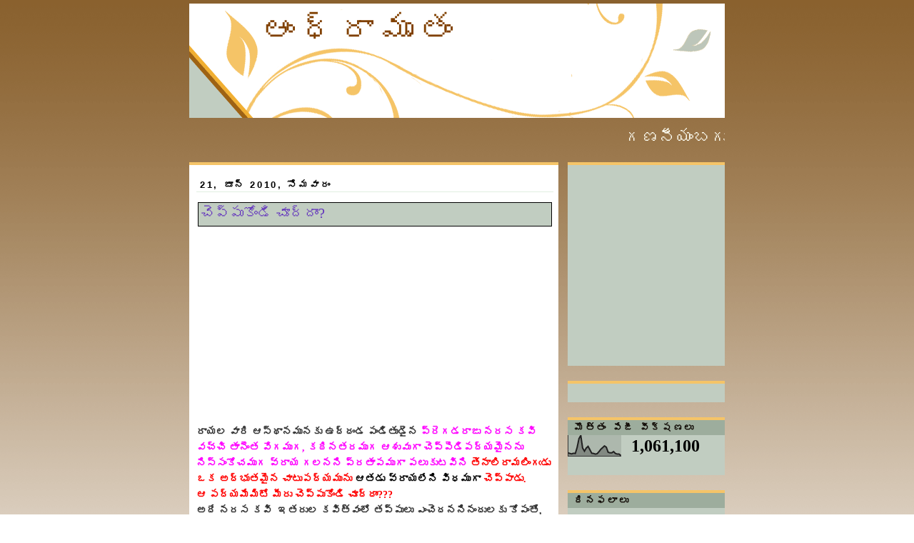

--- FILE ---
content_type: text/html; charset=UTF-8
request_url: https://andhraamrutham.blogspot.com/2010/06/blog-post_21.html
body_size: 22404
content:
<!DOCTYPE html>
<html dir='ltr' xmlns='http://www.w3.org/1999/xhtml' xmlns:b='http://www.google.com/2005/gml/b' xmlns:data='http://www.google.com/2005/gml/data' xmlns:expr='http://www.google.com/2005/gml/expr'>
<head>
<link href='https://www.blogger.com/static/v1/widgets/2944754296-widget_css_bundle.css' rel='stylesheet' type='text/css'/>
<meta content='text/html; charset=UTF-8' http-equiv='Content-Type'/>
<meta content='blogger' name='generator'/>
<link href='https://andhraamrutham.blogspot.com/favicon.ico' rel='icon' type='image/x-icon'/>
<link href='http://andhraamrutham.blogspot.com/2010/06/blog-post_21.html' rel='canonical'/>
<link rel="alternate" type="application/atom+xml" title="ఆ&#3074;ధ&#3149;ర&#3134;మ&#3139;త&#3074; - Atom" href="https://andhraamrutham.blogspot.com/feeds/posts/default" />
<link rel="alternate" type="application/rss+xml" title="ఆ&#3074;ధ&#3149;ర&#3134;మ&#3139;త&#3074; - RSS" href="https://andhraamrutham.blogspot.com/feeds/posts/default?alt=rss" />
<link rel="service.post" type="application/atom+xml" title="ఆ&#3074;ధ&#3149;ర&#3134;మ&#3139;త&#3074; - Atom" href="https://www.blogger.com/feeds/1376362995658113528/posts/default" />

<link rel="alternate" type="application/atom+xml" title="ఆ&#3074;ధ&#3149;ర&#3134;మ&#3139;త&#3074; - Atom" href="https://andhraamrutham.blogspot.com/feeds/3199128124364752147/comments/default" />
<!--Can't find substitution for tag [blog.ieCssRetrofitLinks]-->
<link href='http://t1.gstatic.com/images?q=tbn:rSudXLUQZ9HjtM:http://i42.tinypic.com/11sifte.jpg' rel='image_src'/>
<meta content='http://andhraamrutham.blogspot.com/2010/06/blog-post_21.html' property='og:url'/>
<meta content='చెప్పుకోండి చూద్దాం?' property='og:title'/>
<meta content='రాయల వారి ఆస్థానమునకు ఉద్దండ పండితుడైన ప్రెగడరాజు నరస కవి వచ్చి తానెంత వేగముగ, కఠినతరముగ ఆశువుగా చెప్పెడిపద్యమైనను నిస్సంకోచముగ వ్రాయ గలనని ...' property='og:description'/>
<meta content='https://lh3.googleusercontent.com/blogger_img_proxy/AEn0k_snTzVxX9PH8dGhghQ4yoJx3ogvTExAy5jFJObVOIHDUKEhrV-MqsvUWSkIjLxCI4QeobvXgKCvB6sP1s_uRpMR7lyrcuwlcGlXDFWtQtwF0ol_kl0oxylzNU-P9wHKxhuWB35qG3pTKCTEEzat8VwjaSBdYBwZkQ=w1200-h630-p-k-no-nu' property='og:image'/>
<link href='http://t0.gstatic.com/images?q=tbn:ANd9GcSBsLubws_bS_j5U7COZLw0GShkxVekc2ZJtTO6cPWw52S-tKOD' rel='shortcut icon' type='image/png'/>
<style id='page-skin-1' type='text/css'><!--
/*
-----------------------------------------------
Blogger Template Style
Name:     Silent
Designer: Pocket
URL:      http://pocket-templates.blogspot.com/
Date:     30 Oct 2008
----------------------------------------------- */
/* Variable definitions
====================
<Variable name="bgcolor" description="Page Background Color"
type="color" default="#fff">
<Variable name="textcolor" description="Text Color"
type="color" default="#333">
<Variable name="linkcolor" description="Link Color"
type="color" default="#58a">
<Variable name="pagetitlecolor" description="Blog Title Color"
type="color" default="#666">
<Variable name="descriptioncolor" description="Blog Description Color"
type="color" default="#999">
<Variable name="titlecolor" description="Post Title Color"
type="color" default="#c60">
<Variable name="bordercolor" description="Border Color"
type="color" default="#ccc">
<Variable name="sidebarcolor" description="Sidebar Title Color"
type="color" default="#999">
<Variable name="sidebartextcolor" description="Sidebar Text Color"
type="color" default="#666">
<Variable name="visitedlinkcolor" description="Visited Link Color"
type="color" default="#999">
<Variable name="bodyfont" description="Text Font"
type="font" default="normal normal 100% Georgia, Serif">
<Variable name="headerfont" description="Sidebar Title Font"
type="font"
default="normal normal 78% 'Trebuchet MS',Trebuchet,Arial,Verdana,Sans-serif">
<Variable name="pagetitlefont" description="Blog Title Font"
type="font"
default="normal normal 200% Georgia, Serif">
<Variable name="descriptionfont" description="Blog Description Font"
type="font"
default="normal normal 78% 'Trebuchet MS', Trebuchet, Arial, Verdana, Sans-serif">
<Variable name="postfooterfont" description="Post Footer Font"
type="font"
default="normal normal 78% 'Trebuchet MS', Trebuchet, Arial, Verdana, Sans-serif">
<Variable name="startSide" description="Side where text starts in blog language"
type="automatic" default="left">
<Variable name="endSide" description="Side where text ends in blog language"
type="automatic" default="right">
*/
/* Use this with templates/template-twocol.html */
#navbar, #navbar-iframe {
height: 0px;
visibility: hidden;
display: none;
}
body {
background:#ffffff url(https://blogger.googleusercontent.com/img/b/R29vZ2xl/AVvXsEj7GH4O-9grvLv7v9mkOYzoc9CoY2SSTS2XXT8Z6ha_IKflmEemoLD1siFYkD2UmFJnVdc4Bsk2TdGEHgDXoSiFLhi5K9q8JwU958HZ6WY61Ql1dHQFl2BKt7fxONucR8u7OTaqYnudpPc/s1600/mvm9s8.jpg) repeat-x;
margin:0;
color:#333333;
font:x-small Georgia Serif;
font-size/* */:/**/small;
font-size: /**/small;
text-align: center;
}
a:link {
color:#a9501b;
text-decoration:none;
}
a:visited {
color:#666666;
text-decoration:none;
}
a:hover {
color:#6131BD;
text-decoration:underline;
}
a img {
border-width:0;
}
/* Header
-----------------------------------------------
*/
#header-wrapper {
background:url(https://blogger.googleusercontent.com/img/b/R29vZ2xl/AVvXsEgnrJTmfkeG9rtMAaOKr0FEpT_jmZpcm14Nv869k0zCoEjAWvJ35IBlnOvupbKUjUSSCNlp_dQiVQcNQWWUgwXaEN5QiZT8axCdW5rfmAZeN9xhCYHRjHF_RcyVi3GDQxhyphenhyphen-qOehl-mngk/s1600/2iugde.jpg) no-repeat;
width:750px;
height:160px;
margin:0 auto 10px;
border:0px solid #ffffff;
}
#header-inner {
background-position: center;
margin-left: auto;
margin-right: auto;
}
#header {
margin: 5px;
border: 0px solid #ffffff;
text-align: left;
color:#804000;
}
#header h1 {
margin:5px 5px 0;
padding:10px 92px 0em;
line-height:1.2em;
text-transform:uppercase;
letter-spacing:.2em;
font: normal normal 322% Georgia, Times, serif;
}
#header a {
color:#804000;
text-decoration:none;
}
#header a:hover {
color:#804000;
}
#header .description {
margin:0 88px 5px 80px;
padding:0 20px 15px;
max-width:700px;
text-transform:uppercase;
letter-spacing:.2em;
line-height: 1.4em;
font: normal normal 86% Arial, sans-serif;
color: #804000;
}
#header img {
margin-left: auto;
margin-right: auto;
}
/* Outer-Wrapper
----------------------------------------------- */
#outer-wrapper {
width: 750px;
margin:0px auto;
padding:0px;
text-align:left;
font: normal normal 110% Georgia, Serif;
}
#main-wrapper {
border-top:4px solid #f5c468;
background:#ffffff;
padding-left:10px;
padding-right:7px;
width: 500px;
float: left;
word-wrap: break-word; /* fix for long text breaking sidebar float in IE */
overflow: hidden;     /* fix for long non-text content breaking IE sidebar float */
}
#sidebar-wrapper {
/* background:#ffffff;*/
width: 220px;
float: right;
word-wrap: break-word; /* fix for long text breaking sidebar float in IE */
overflow: hidden;      /* fix for long non-text content breaking IE sidebar float */
}
/* Headings
----------------------------------------------- */
h2 {
margin:1.5em 0 .75em;
font:normal bold 92% Verdana, sans-serif;
line-height: 1.4em;
text-transform:uppercase;
letter-spacing:.2em;
color:#0d0600;
}
/* Posts
-----------------------------------------------
*/
h2.date-header {
margin:1.5em 0 .5em;
color:#000000;
text-transform:none;
text-indent:5px;
border-bottom:1px solid #E0EEE0;
}
.post {
margin:.5em 0 1.5em;
border-bottom:0px dotted #ffffff;
padding-bottom:1.5em;
}
.post h3 {
background:#C1CDC1;
border:1px inset #000000;
margin:.7em 2px;
padding:0 3px 4px;
font-size:140%;
font-weight:normal;
line-height:1.4em;
color:#6131BD;
}
.post h3 a, .post h3 a:visited, .post h3 strong {
display:block;
text-decoration:none;
color:#6131BD;
font-weight:normal;
}
.post h3 strong, .post h3 a:hover {
color:#333333;
}
.post-body {
margin:0 0 .75em;
line-height:1.6em;
}
.post-body blockquote {
line-height:1.3em;
}
.post-footer {
margin: .75em 0;
color: #000000;
text-transform:uppercase;
letter-spacing:.1em;
font: normal bold 95% 'Trebuchet MS', Trebuchet, Arial, Verdana, Sans-serif;
line-height: 1.2em;
}
.comment-link {
margin-left:.6em;
}
.post img {
padding:4px;
border:1px solid #ffffff;
}
.post blockquote {
margin:1em 20px;
}
.post blockquote  {
border-top: 1px solid #c1cdc1;
border-left: 1px solid #c1cdc1;
border-right: 2px solid #c1cdc1;
border-bottom: 2px solid #c1cdc1;
background: #ffffff url(https://blogger.googleusercontent.com/img/b/R29vZ2xl/AVvXsEiMV5xpKPYgM6W0HTZvolGDMXLm0kDxVMdpm9X0_afPuDFrtJZKg-wNYpl7RK_OvSSgsyVcnXnL5RrUU5dg9BEUXsvDpfBZaMPScnyVg-xT37HYClEodkTM2efwjUghbOIlVj-8_NFAN1o/s1600/2ekjk86.jpg);
background-position:top left;
background-repeat:no-repeat;
margin: 0 20px;
padding: 10px 20px 10px 85px;
font-size: 0.9em;
font-style:italic;
line-height:1.4em;
}
/* Comments
----------------------------------------------- */
#comments h4 {
margin:1em 0;
font-weight: bold;
line-height: 1.4em;
text-transform:uppercase;
letter-spacing:.2em;
color: #0d0600;
}
#comments-block {
margin:1em 0 1.5em;
line-height:1.6em;
}
#comments-block .comment-author {
margin:.5em 0;
}
#comments-block .comment-body {
margin:.25em 0 0;
}
#comments-block .comment-footer {
margin:-.25em 0 2em;
line-height: 1.4em;
text-transform:uppercase;
letter-spacing:.1em;
}
#comments-block .comment-body p {
margin:0 0 .75em;
}
.deleted-comment {
font-style:italic;
color:gray;
}
#blog-pager-newer-link {
float: left;
}
#blog-pager-older-link {
float: right;
}
#blog-pager {
text-align: center;
}
.feed-links {
clear: both;
line-height: 2.5em;
}
/* Sidebar Content
----------------------------------------------- */
.sidebar {
color: #000000;
line-height: 1.5em;
}
.sidebar ul {
list-style:none;
margin:0 0 0;
padding:10px 0 0;
}
.sidebar ul li {
background:url("https://blogger.googleusercontent.com/img/b/R29vZ2xl/AVvXsEi42bb8OnhF9eEvSqOJ775dTNKFj9OHb7fVIo-21wWv-vJqZplr9aAwWhA__B_3xktimE5xsZ7tXlN8h49ByDJH2-eurcJT87GiFf9uL9NSmyELX0450HtHa9X6tOPmqNodebhxAJcfwoA/s1600/n2e3wi.jpg") no-repeat 2px .25em;
margin:0;
padding:0 0 3px 16px;
margin-bottom:2px;
margin-left:7px;
text-indent:7px;
line-height:1.3em;
}
.sidebar .widget {
border-bottom:4px solid #C1CDC1;
border-top:4px solid #f5c468;
background:#C1CDC1;
margin:0 0 1.5em;
padding:0px 0px 1.5em;
}
.main .widget {
border-bottom:0px dotted #ffffff;
margin:0 0 1.5em;
padding:0 0 1.5em;
}
.main .Blog {
border-bottom-width: 0;
}
.sidebar h2 {
border-bottom:0px solid #ffffff;
border:0px outset #000000;
background:#9dad9d;
margin:0;
padding:3px 0.7em;
line-height:1.2em;
}
/* Profile
----------------------------------------------- */
.profile-img {
float: left;
margin-top: 3px;
margin-right: 5px;
margin-bottom: 5px;
margin-left: 0;
padding: 4px;
border: 1px solid #ffffff;
}
.profile-data {
margin:0 ;
margin-left:-5px;
text-transform:uppercase;
letter-spacing:.1em;
font: normal bold 95% 'Trebuchet MS', Trebuchet, Arial, Verdana, Sans-serif;
color: #0d0600;
font-weight: bold;
font-size:11px;
line-height: .5em;
display:none;
}
.profile-datablock {
margin:5px 10px .5em;
}
.profile-textblock {
margin: 0 0;
line-height: 1.6em;
}
.profile-link {
font: normal bold 95% 'Trebuchet MS', Trebuchet, Arial, Verdana, Sans-serif;
text-transform: uppercase;
letter-spacing: .1em;
}
#footer-wrapper {
color: #000000;
padding-top: 10px;
width: 750px;
border-top: 1px solid #fbe599;
clear: both;
padding-right: 5px:
padding-left: 5px;
text-align: center;
margin:-20px -5px;
}
/* Footer
----------------------------------------------- */
#footer {
width:750px;
clear:both;
margin:0 auto;
padding-top:15px;
line-height: 1.6em;
text-transform:uppercase;
letter-spacing:.1em;
text-align: center;
}

--></style>
<style media='print' type='text/css'>

#header-wrapper, #header, .header, #sidebar-wrapper, .sidebar, #footer-wrapper, #footer, .date-header, .post-meta-data, .comment-link, .comment-footer, #blog-pager, #backlinks-container, #navbar-section, .subscribe_notice, .noprint {display: none;}

#main-wrapper {width: 95%}

</style>
<link href='https://www.blogger.com/dyn-css/authorization.css?targetBlogID=1376362995658113528&amp;zx=99848363-ce6f-4beb-bf69-cc1656358649' media='none' onload='if(media!=&#39;all&#39;)media=&#39;all&#39;' rel='stylesheet'/><noscript><link href='https://www.blogger.com/dyn-css/authorization.css?targetBlogID=1376362995658113528&amp;zx=99848363-ce6f-4beb-bf69-cc1656358649' rel='stylesheet'/></noscript>
<meta name='google-adsense-platform-account' content='ca-host-pub-1556223355139109'/>
<meta name='google-adsense-platform-domain' content='blogspot.com'/>

<script async src="https://pagead2.googlesyndication.com/pagead/js/adsbygoogle.js?client=ca-pub-3685622861305291&host=ca-host-pub-1556223355139109" crossorigin="anonymous"></script>

<!-- data-ad-client=ca-pub-3685622861305291 -->

</head>
<body>
<div class='navbar section' id='navbar'><div class='widget Navbar' data-version='1' id='Navbar1'><script type="text/javascript">
    function setAttributeOnload(object, attribute, val) {
      if(window.addEventListener) {
        window.addEventListener('load',
          function(){ object[attribute] = val; }, false);
      } else {
        window.attachEvent('onload', function(){ object[attribute] = val; });
      }
    }
  </script>
<div id="navbar-iframe-container"></div>
<script type="text/javascript" src="https://apis.google.com/js/platform.js"></script>
<script type="text/javascript">
      gapi.load("gapi.iframes:gapi.iframes.style.bubble", function() {
        if (gapi.iframes && gapi.iframes.getContext) {
          gapi.iframes.getContext().openChild({
              url: 'https://www.blogger.com/navbar/1376362995658113528?po\x3d3199128124364752147\x26origin\x3dhttps://andhraamrutham.blogspot.com',
              where: document.getElementById("navbar-iframe-container"),
              id: "navbar-iframe"
          });
        }
      });
    </script><script type="text/javascript">
(function() {
var script = document.createElement('script');
script.type = 'text/javascript';
script.src = '//pagead2.googlesyndication.com/pagead/js/google_top_exp.js';
var head = document.getElementsByTagName('head')[0];
if (head) {
head.appendChild(script);
}})();
</script>
</div></div>
<div id='outer-wrapper'><div id='wrap2'>
<!-- skip links for text browsers -->
<span id='skiplinks' style='display:none;'>
<a href='#main'>skip to main </a> |
      <a href='#sidebar'>skip to sidebar</a>
</span>
<div id='header-wrapper'>
<div class='header section' id='header'><div class='widget Header' data-version='1' id='Header1'>
<div id='header-inner'>
<div class='titlewrapper'>
<h1 class='title'>
<a href='https://andhraamrutham.blogspot.com/'>ఆ&#3074;ధ&#3149;ర&#3134;మ&#3139;త&#3074;</a>
</h1>
</div>
<div class='descriptionwrapper'>
<p class='description'><span>
</span></p>
</div>
</div>
</div></div>
</div>
<div id='content-wrapper'>
<div id='crosscol-wrapper' style='text-align:center'>
<div class='crosscol section' id='crosscol'><div class='widget HTML' data-version='1' id='HTML6'>
<div class='widget-content'>
<p align="center">
<font color="	#FBFBEF" size="+2">
<marquee scrolldelay="160" width="100%">
గణన&#3136;య&#3074;బగ&#3137;  భ&#3134;షల&#3074;ద&#3137;  త&#3142;ల&#3137;గ&#3137;న&#3149;   గ&#3134;&#3074;చ&#3074;గ  మ&#3143;ల&#3149;మ&#3143;ల&#3137;.. త&#3134;న&#3149;
వ&#3135;న  స&#3146;&#3074;ప&#3144; ,  ప&#3149;రకట&#3135;&#3074;చ&#3137;  భ&#3134;వ  సరళ&#3135;న&#3149;   ద&#3139;ప&#3149;త&#3135;న&#3149;,   వ&#3135;శ&#3143;ష&#3135;&#3074;చ&#3135;  పల&#3149;
ఘన క&#3134;వ&#3149;య&#3134;మ&#3139;త  స&#3074;వ&#3135;ధ&#3134;న  మహ&#3135;మల&#3149;  గ&#3134;&#3074;చ&#3074;గ  న&#3134;&#3074;ధ&#3149;ర&#3134;మ&#3139;త&#3074;
బన&#3137; య&#3136; బ&#3149;ల&#3134;గ&#3137;న&#3137;  గ&#3146;ల&#3149;ప&#3135;  య&#3137;&#3074;ట&#3135;.   కన&#3137;డ&#3136; !  ఆ&#3074;ధ&#3149;ర&#3134;మ&#3139;త&#3074;  బ&#3074;ద&#3137;డ&#3136; !
. </marquee>
</font>
</p>
</div>
<div class='clear'></div>
</div></div>
</div>
<div id='main-wrapper'>
<div class='main section' id='main'><div class='widget Blog' data-version='1' id='Blog1'>
<div class='blog-posts hfeed'>
<!--Can't find substitution for tag [adStart]-->
<h2 class='date-header'>21, జ&#3138;న&#3149; 2010, స&#3147;మవ&#3134;ర&#3074;</h2>
<div class='post hentry uncustomized-post-template'>
<a name='3199128124364752147'></a>
<h3 class='post-title entry-title'>
<a href='https://andhraamrutham.blogspot.com/2010/06/blog-post_21.html'>చ&#3142;ప&#3149;ప&#3137;క&#3147;&#3074;డ&#3135; చ&#3138;ద&#3149;ద&#3134;&#3074;?</a>
</h3>
<div class='post-header-line-1'></div><h2 align='right'><span class='post-comment-link'>
</span></h2>
<div class='post-body entry-content'>
<div style="text-align: center;"><b><img height="240" src="https://lh3.googleusercontent.com/blogger_img_proxy/AEn0k_snTzVxX9PH8dGhghQ4yoJx3ogvTExAy5jFJObVOIHDUKEhrV-MqsvUWSkIjLxCI4QeobvXgKCvB6sP1s_uRpMR7lyrcuwlcGlXDFWtQtwF0ol_kl0oxylzNU-P9wHKxhuWB35qG3pTKCTEEzat8VwjaSBdYBwZkQ=s0-d" width="320"></b></div><b>ర&#3134;యల వ&#3134;ర&#3135; ఆస&#3149;థ&#3134;నమ&#3137;నక&#3137; ఉద&#3149;ద&#3074;డ ప&#3074;డ&#3135;త&#3137;డ&#3144;న <span class="Apple-style-span" style="color: magenta;">ప&#3149;ర&#3142;గడర&#3134;జ&#3137; నరస కవ&#3135; వచ&#3149;చ&#3135; త&#3134;న&#3142;&#3074;త వ&#3143;గమ&#3137;గ, కఠ&#3135;నతరమ&#3137;గ ఆశ&#3137;వ&#3137;గ&#3134; చ&#3142;ప&#3149;ప&#3142;డ&#3135;పద&#3149;యమ&#3144;నన&#3137; న&#3135;స&#3149;స&#3074;క&#3147;చమ&#3137;గ వ&#3149;ర&#3134;య గలనన&#3135; ప&#3149;రత&#3134;పమ&#3137;గ&#3134; పల&#3137;క&#3137;టవ&#3135;న&#3135; </span></b><span class="Apple-style-span" style="color: red;"><b>త&#3142;న&#3134;ల&#3135;ర&#3134;మల&#3135;&#3074;గ&#3073;డ&#3137; ఒక అద&#3149;భ&#3137;తమ&#3144;న చ&#3134;ట&#3137;పద&#3149;యమ&#3137;న&#3137; <span class="Apple-style-span" style="color: black;">ఆతడ&#3137; వ&#3149;ర&#3134;యల&#3143;న&#3135; వ&#3135;ధమ&#3137;గ&#3134;</span> చ&#3142;ప&#3149;ప&#3134;డ&#3137;.&nbsp;</b></span><br />
<span class="Apple-style-span" style="color: red;"><b>ఆ పద&#3149;యమ&#3143;మ&#3135;ట&#3147; మ&#3136;ర&#3137; చ&#3142;ప&#3149;ప&#3137;క&#3147;&#3074;డ&#3135; చ&#3138;ద&#3149;ద&#3134;&#3074;???</b></span><br />
<b>అద&#3143; నరస కవ&#3135; &nbsp;ఇతర&#3137;ల కవ&#3135;త&#3149;వ&#3074;ల&#3147; తప&#3149;ప&#3137;ల&#3137; ఎ&#3074;చ&#3142;దనన&#3135;న&#3074;ద&#3137;లక&#3137; క&#3147;ప&#3074;త&#3147;,</b><br />
<b><span class="Apple-style-span" style="color: blue;">చll</span></b><br />
<b><span class="Apple-style-span" style="color: blue;">ఒకన&#3135; కవ&#3135;త&#3149;వమ&#3074;ద&#3142;నయ&#3137;న&#3146;ప&#3149;ప&#3137;ల&#3137; తప&#3149;ప&#3137;ల&#3137; న&#3134; కవ&#3135;త&#3149;వమ&#3074;</span></b><br />
<b><span class="Apple-style-span" style="color: blue;">ద&#3146;కన&#3135;క&#3135; తప&#3149;ప&#3137; బట&#3149;ట పన&#3135; య&#3137;&#3074;డద&#3137;. క&#3134;దన&#3135; తప&#3149;ప&#3137; బట&#3149;ట&#3135;నన&#3149;</span></b><br />
<b><span class="Apple-style-span" style="color: blue;">మ&#3146;కమట&#3137; క&#3149;ర&#3135;&#3074;ద&#3137;గ&#3134; ద&#3135;గ&#3135;చ&#3135; మ&#3149;ర&#3146;క&#3149;కల&#3137; వ&#3147;వ న&#3135;న&#3137;&#3074;ప కత&#3149;త&#3135;త&#3147;</span></b><br />
<b><span class="Apple-style-span" style="color: blue;">స&#3135;కమ&#3146;దల&#3074;ట గ&#3147;త&#3137; మర&#3135; చ&#3142;ప&#3149;ప&#3137;న గ&#3146;ట&#3149;ట&#3137;ద&#3137; మ&#3147;మ&#3137; దన&#3149;న&#3137;ద&#3137;న&#3149; !</span></b><br />
<b>అ&#3074;ట&#3138; ఊర&#3137;క&#3147;క ఇ&#3074;క&#3134; ఇల&#3134;గన&#3149;న&#3134;డ&#3137;.</b><br />
<b><span class="Apple-style-span" style="color: blue;">చll</span></b><br />
<b><span class="Apple-style-span" style="color: blue;">త&#3142;ల&#3135;యన&#3135; వన&#3149;న&#3135; తప&#3149;ప&#3137;లన&#3135; ద&#3135;ట&#3149;ట తన&#3134;న సభ&#3134;&#3074;తర&#3074;బ&#3137;నన&#3149;</span></b><br />
<b><span class="Apple-style-span" style="color: blue;">పల&#3137;కగ క&#3134;ద&#3137; ర&#3147;ర&#3135; పల&#3137; మ&#3134;ర&#3137; ప&#3135;శ&#3134;చప&#3137; ప&#3134;డ&#3142; గట&#3149;ట న&#3136;</span></b><br />
<b><span class="Apple-style-span" style="color: blue;">పల&#3135;క&#3135;న న&#3147;ట ద&#3137;మ&#3149;మ&#3137; వడ భ&#3134;వ&#3149;య మ&#3142;ర&#3137;&#3074;గక ప&#3142;ద&#3149;దల&#3144;న వ&#3134;</span></b><br />
<b><span class="Apple-style-span" style="color: blue;">రల న&#3135;రస&#3135;&#3074;త&#3137;ర&#3134; ప&#3149;రగడ ర&#3134;ణ&#3149;ణరస&#3134; వ&#3135;రస&#3134; త&#3137;స&#3134; భ&#3137;స&#3134; !</span></b><br />
<b>చ&#3138;చ&#3134;ర&#3137; కద&#3074;డ&#3136; మన ర&#3134;మల&#3135;&#3074;గడ&#3135; క&#3147;ప&#3134;న&#3149;న&#3135;. సర&#3143;క&#3134;న&#3135; ప&#3144;న చ&#3142;ప&#3149;ప&#3137;క&#3147;&#3074;డ&#3135; చ&#3138;ద&#3149;ద&#3134;&#3074; అన&#3135; ఒక ప&#3149;రశ&#3149;నవ&#3143;స&#3134;న&#3137; కద&#3134;! మ&#3136; న&#3137;&#3074;డ&#3135; వచ&#3149;చ&#3143; సమ&#3134;ధ&#3134;న&#3074; &nbsp;క&#3147;స&#3074; న&#3143; న&#3142;ద&#3137;చ&#3138;డన&#3134;?</b><br />
<b>జ&#3144;హ&#3135;&#3074;ద&#3149;.</b>
<a href='javascript:window.print()'>Print this post</a>
<div style='clear: both;'></div>
</div>
<div class='post-footer'>
<div class='post-footer-line post-footer-line-1'>
<span class='post-author vcard'>
<img src="//3.bp.blogspot.com/_kMUpUqMmduA/STXxp2_g8cI/AAAAAAAAAJ4/9yddgNm_asc/s1600/2my97ok.jpg" style="border:0px solid red">
వ&#3149;ర&#3134;స&#3135;నద&#3135;
<span class='fn'>చ&#3135;&#3074;త&#3134; ర&#3134;మ క&#3139;ష&#3149;ణ&#3134; ర&#3134;వ&#3137;.</span>
</span>
<span class='post-timestamp'>
at
<a class='timestamp-link' href='https://andhraamrutham.blogspot.com/2010/06/blog-post_21.html' rel='bookmark' title='permanent link'><abbr class='published' title='2010-06-21T21:15:00+05:30'>స&#3147;మవ&#3134;ర&#3074;, జ&#3138;న&#3149; 21, 2010</abbr></a>
</span>
<span class='reaction-buttons'>
</span>
<span class='star-ratings'>
</span>
<span class='post-backlinks post-comment-link'>
</span>
<span class='post-icons'>
<span class='item-action'>
<a href='https://www.blogger.com/email-post/1376362995658113528/3199128124364752147' title='పోస్ట్‌ను ఈమెయిల్‌ చేయి'>
<img alt="" class="icon-action" height="13" src="//www.blogger.com/img/icon18_email.gif" width="18">
</a>
</span>
<span class='item-control blog-admin pid-481822083'>
<a href='https://www.blogger.com/post-edit.g?blogID=1376362995658113528&postID=3199128124364752147&from=pencil' title='పోస్ట్‌లను ఎడిట్ చేయండి'>
<img alt="" class="icon-action" height="18" src="//www.blogger.com/img/icon18_edit_allbkg.gif" width="18">
</a>
</span>
</span>
</div>
<div class='post-footer-line post-footer-line-2'>
<span class='post-labels'>
<img src="https://lh3.googleusercontent.com/blogger_img_proxy/AEn0k_vFEStpJs9sfCF0k-Iri4weqaGo578MIo01lxAD_fLtUlom1mh_EGWAV39f-KaDq8d7d9UawyL4K9woZCBnIrQx4nYgLg=s0-d" style="border:0px solid red ">
Labels:
<a href='https://andhraamrutham.blogspot.com/search/label/%E0%B0%B8%E0%B0%BE%E0%B0%B9%E0%B0%BF%E0%B0%A4%E0%B1%80%20%E0%B0%B8%E0%B0%82%E0%B0%AA%E0%B0%A6' rel='tag'>స&#3134;హ&#3135;త&#3136; స&#3074;పద</a>
</span>
</div>
<div class='post-footer-line post-footer-line-3'></div>
</div>
</div>
<div class='comments' id='comments'>
<a name='comments'></a>
<h4>
4
comments:
        
</h4>
<dl id='comments-block'>
<dt class='comment-author ' id='c8437397446044832282'>
<a name='c8437397446044832282'></a>
<a href='https://www.blogger.com/profile/06341424895029589483' rel='nofollow'>ర&#3134;జ&#3143;శ&#3149;వర&#3135; న&#3143;ద&#3137;న&#3138;ర&#3135;</a>
చ&#3142;ప&#3149;ప&#3134;ర&#3137;...
</dt>
<dd class='comment-body'>
<p>త&#3142;న&#3134;ల&#3135; ర&#3134;మల&#3135;&#3074;గడ&#3137; త&#3135;కమక ప&#3142;ట&#3149;ట&#3135;న పద&#3149;యమ&#3137;. <br />1 త&#3140;వ&#3149;వ....ట బ&#3134; బ&#3134;బ&#3134; తలప&#3144; <br />బ&#3140;......వ&#3149;వట జ&#3134;బ&#3135;ల&#3149;ల&#3135; వల&#3149;వ బ&#3138;దట చ&#3143;ద&#3143; <br />బ&#3137;వ&#3149;వట...చ&#3138;డగ...హ&#3137;ళ&#3137;ళ&#3137;ల&#3137; <br />కవ&#3149;వట...నరయ&#3074;గ...నట&#3149;ట&#3135;...హర&#3137;నక&#3137; జ&#3143;..జ&#3143; .! <br />అ&#3074;త&#3143; క&#3134;ద&#3137; &quot; ఏ పద&#3149;య&#3134;న&#3135;క&#3144;న&#3134; అర&#3149;ధ&#3074; చ&#3142;ప&#3149;ప&#3142;ద నన&#3149;న కవ&#3135;త&#3146; <br />&quot; మ&#3143;కత&#3147;క ,మ&#3143;కక&#3146;కత&#3147;క ,మ&#3142;క మ&#3143;కత&#3147;క &quot; అన&#3135; చ&#3142;ప&#3149;ప&#3135; త&#3135;క మకబ&#3142;ట&#3149;ట&#3136; &quot; ఇతర&#3137;ల కవ&#3135;త&#3149;వమ&#3137; న&#3074;ద&#3137; తప&#3149;ప&#3137;ల&#3137; ఎ&#3074;చ&#3142;ద నన&#3135; చ&#3142;ప&#3149;ప&#3135;న&#3074;ద&#3137;లక&#3137; &quot; &quot; చ&#3135;&#3074;త&#3134; వ&#3134;ర&#3137; చ&#3142;ప&#3149;ప&#3135;న &quot; &quot; ఒకన&#3135; కవ&#3135;త&#3149;వ మ&#3074;ద&#3142;నయ&#3137; &quot; పద&#3149;యమ&#3137;ల&#3137; ర&#3134;మల&#3135;&#3074;గ కవ&#3135; చ&#3142;ప&#3149;ప&#3142;న&#3137;</p>
</dd>
<dd class='comment-footer'>
<span class='comment-timestamp'>
<a href='https://andhraamrutham.blogspot.com/2010/06/blog-post_21.html?showComment=1277140114435#c8437397446044832282' title='comment permalink'>
21 జ&#3138;న&#3149;, 2010 10:38 PMక&#3135;
</a>
<span class='item-control blog-admin pid-192690968'>
<a href='https://www.blogger.com/comment/delete/1376362995658113528/8437397446044832282' title='కామెంట్‌ను తొలగించండి'>
<img src="//www.blogger.com/img/icon_delete13.gif">
</a>
</span>
</span>
</dd>
<dt class='comment-author ' id='c7909341298069533239'>
<a name='c7909341298069533239'></a>
<a href='https://www.blogger.com/profile/06341424895029589483' rel='nofollow'>ర&#3134;జ&#3143;శ&#3149;వర&#3135; న&#3143;ద&#3137;న&#3138;ర&#3135;</a>
చ&#3142;ప&#3149;ప&#3134;ర&#3137;...
</dt>
<dd class='comment-body'>
<p>త&#3142;న&#3134;ల&#3135; ర&#3134;మల&#3135;&#3074;గడ&#3137; త&#3135;కమక ప&#3142;ట&#3149;ట&#3135;న పద&#3149;యమ&#3137;. <br />1 త&#3140;వ&#3149;వ....ట బ&#3134; బ&#3134;   తలప&#3144; <br />బ&#3140;......వ&#3149;వట జ&#3134;బ&#3135;ల&#3149;ల&#3135; వల&#3149;వ బ&#3138;దట చ&#3143;ద&#3143; <br />బ&#3137;వ&#3149;వట...చ&#3138;డగ...హ&#3137;ళ&#3137;ళ&#3137;ల&#3137; <br />క&#3149;కవ&#3149;వట ...నరయ&#3074;గ...నట&#3149;ట&#3135;...హర&#3137;నక&#3137; జ&#3143;..జ&#3143; .! <br />అ&#3074;త&#3143; క&#3134;ద&#3137; &quot; ఏ పద&#3149;య&#3134;న&#3135;క&#3144;న&#3134; అర&#3149;ధ&#3074; చ&#3142;ప&#3149;ప&#3142;ద నన&#3149;న కవ&#3135;త&#3146; <br />&quot; మ&#3143;కత&#3147;క ,మ&#3143;కక&#3146;కత&#3147;క ,మ&#3142;క మ&#3143;కత&#3147;క &quot; అన&#3135; చ&#3142;ప&#3149;ప&#3135; త&#3135;క మకబ&#3142;ట&#3149;ట&#3136; &quot; ఇతర&#3137;ల కవ&#3135;త&#3149;వమ&#3137; న&#3074;ద&#3137; తప&#3149;ప&#3137;ల&#3137; ఎ&#3074;చ&#3142;ద నన&#3135; చ&#3142;ప&#3149;ప&#3135;న&#3074;ద&#3137;లక&#3137; &quot; &quot; చ&#3135;&#3074;త&#3134; వ&#3134;ర&#3137; చ&#3142;ప&#3149;ప&#3135;న &quot; &quot; ఒకన&#3135; కవ&#3135;త&#3149;వ మ&#3074;ద&#3142;నయ&#3137; &quot; పద&#3149;యమ&#3137;ల&#3137; ర&#3134;మల&#3135;&#3074;గ కవ&#3135; చ&#3142;ప&#3149;ప&#3142;న&#3137;</p>
</dd>
<dd class='comment-footer'>
<span class='comment-timestamp'>
<a href='https://andhraamrutham.blogspot.com/2010/06/blog-post_21.html?showComment=1277142433398#c7909341298069533239' title='comment permalink'>
21 జ&#3138;న&#3149;, 2010 11:17 PMక&#3135;
</a>
<span class='item-control blog-admin pid-192690968'>
<a href='https://www.blogger.com/comment/delete/1376362995658113528/7909341298069533239' title='కామెంట్‌ను తొలగించండి'>
<img src="//www.blogger.com/img/icon_delete13.gif">
</a>
</span>
</span>
</dd>
<dt class='comment-author ' id='c4062023304348589047'>
<a name='c4062023304348589047'></a>
<a href='https://www.blogger.com/profile/06341424895029589483' rel='nofollow'>ర&#3134;జ&#3143;శ&#3149;వర&#3135; న&#3143;ద&#3137;న&#3138;ర&#3135;</a>
చ&#3142;ప&#3149;ప&#3134;ర&#3137;...
</dt>
<dd class='comment-body'>
<p>amdulo akshara dOshAlu unnayi tammuDu amdukani maLLee pampanu</p>
</dd>
<dd class='comment-footer'>
<span class='comment-timestamp'>
<a href='https://andhraamrutham.blogspot.com/2010/06/blog-post_21.html?showComment=1277142533175#c4062023304348589047' title='comment permalink'>
21 జ&#3138;న&#3149;, 2010 11:18 PMక&#3135;
</a>
<span class='item-control blog-admin pid-192690968'>
<a href='https://www.blogger.com/comment/delete/1376362995658113528/4062023304348589047' title='కామెంట్‌ను తొలగించండి'>
<img src="//www.blogger.com/img/icon_delete13.gif">
</a>
</span>
</span>
</dd>
<dt class='comment-author ' id='c3791316946864615912'>
<a name='c3791316946864615912'></a>
<a href='https://www.blogger.com/profile/04483604895055410787' rel='nofollow'>రవ&#3135;</a>
చ&#3142;ప&#3149;ప&#3134;ర&#3137;...
</dt>
<dd class='comment-body'>
<p>బ&#3134;వ&#3137;&#3074;ద&#3135; మ&#3136; ప&#3149;రశ&#3149;న.:-) అయ&#3135;త&#3143; త&#3142;న&#3134;ల&#3135; ర&#3134;మ&#3137;డ&#3135;క&#3135; మ&#3137;&#3074;ద&#3137; మ&#3137;క&#3149;క&#3137; త&#3135;మ&#3149;మన ఆ ప&#3149;రగడ నరసర&#3134;జ&#3137; గ&#3134;ర&#3135;క&#3135; ఓ సమ&#3134;స, శ&#3149;రవ&#3149;య&#3134;ల&#3074;క&#3134;రభర&#3135;తమ&#3144;న శ&#3149;ల&#3147;క&#3074; ఒకట&#3135; చ&#3142;బ&#3137;త&#3134;డ&#3137;. ఆ పర&#3136;క&#3149;షల&#3147; నరసకవ&#3135; న&#3142;గ&#3149;గ&#3137;త&#3134;డ&#3137;.<br /><br />ఆ శ&#3149;ల&#3147;క&#3074; క&#3147;స&#3074; న&#3143;న&#3137; వ&#3142;త&#3137;క&#3137;త&#3137;న&#3149;న&#3134;న&#3137;.</p>
</dd>
<dd class='comment-footer'>
<span class='comment-timestamp'>
<a href='https://andhraamrutham.blogspot.com/2010/06/blog-post_21.html?showComment=1277147110039#c3791316946864615912' title='comment permalink'>
22 జ&#3138;న&#3149;, 2010 12:35 AMక&#3135;
</a>
<span class='item-control blog-admin pid-203567623'>
<a href='https://www.blogger.com/comment/delete/1376362995658113528/3791316946864615912' title='కామెంట్‌ను తొలగించండి'>
<img src="//www.blogger.com/img/icon_delete13.gif">
</a>
</span>
</span>
</dd>
</dl>
<p class='comment-footer'>
<div class='comment-form'>
<a name='comment-form'></a>
<h4 id='comment-post-message'>క&#3134;మ&#3142;&#3074;ట&#3149;&#8204;న&#3137; ప&#3147;స&#3149;ట&#3149; చ&#3143;య&#3074;డ&#3135;</h4>
<p>ఆ&#3074;ధ&#3149;ర&#3134;మ&#3139;త బ&#3149;ల&#3134;గ&#3149; వ&#3136;క&#3149;షక&#3137;లక&#3137; ధన&#3149;యవ&#3134;దమ&#3137;ల&#3137;.</p>
<a href='https://www.blogger.com/comment/frame/1376362995658113528?po=3199128124364752147&hl=te&saa=85391&origin=https://andhraamrutham.blogspot.com' id='comment-editor-src'></a>
<iframe allowtransparency='true' class='blogger-iframe-colorize' frameborder='0' height='275' id='comment-editor' scrolling='no' src='' width='100%'></iframe>
<script type="text/javascript" src="https://www.blogger.com/static/v1/jsbin/2210189538-iframe_colorizer.js"></script>
</div>
</p>
<div id='backlinks-container'>
<div id='Blog1_backlinks-container'>
</div>
</div>
</div>
<!--Can't find substitution for tag [adEnd]-->
</div>
<div class='blog-pager' id='blog-pager'>
<span id='blog-pager-newer-link'>
<a class='blog-pager-newer-link' href='https://andhraamrutham.blogspot.com/2010/06/blog-post_24.html' id='Blog1_blog-pager-newer-link' title='కొత్త పోస్ట్'>క&#3146;త&#3149;త ప&#3147;స&#3149;ట&#3149;</a>
</span>
<span id='blog-pager-older-link'>
<a class='blog-pager-older-link' href='https://andhraamrutham.blogspot.com/2010/06/blog-post_20.html' id='Blog1_blog-pager-older-link' title='పాత పోస్ట్'>ప&#3134;త ప&#3147;స&#3149;ట&#3149;</a>
</span>
<a class='home-link' href='https://andhraamrutham.blogspot.com/'>హ&#3147;మ&#3149;</a>
</div>
<div class='clear'></div>
<div class='post-feeds'>
<div class='feed-links'>
ద&#3136;న&#3135;క&#3135; సబ&#3149;&#8204;స&#3149;క&#3149;రయ&#3135;బ&#3149; చ&#3143;య&#3135;:
<a class='feed-link' href='https://andhraamrutham.blogspot.com/feeds/3199128124364752147/comments/default' target='_blank' type='application/atom+xml'>క&#3134;మ&#3142;&#3074;ట&#3149;&#8204;లన&#3137; ప&#3147;స&#3149;ట&#3149; చ&#3143;య&#3135; (Atom)</a>
</div>
</div>
</div></div>
</div>
<div id='sidebar-wrapper'>
<div class='sidebar section' id='sidebar'><div class='widget AdSense' data-version='1' id='AdSense1'>
<div class='widget-content'>
<script async src="https://pagead2.googlesyndication.com/pagead/js/adsbygoogle.js?client=ca-pub-3685622861305291&host=ca-host-pub-1556223355139109" crossorigin="anonymous"></script>
<!-- andhraamrutham_sidebar_AdSense1_300x250_as -->
<ins class="adsbygoogle"
     style="display:inline-block;width:300px;height:250px"
     data-ad-client="ca-pub-3685622861305291"
     data-ad-host="ca-host-pub-1556223355139109"
     data-ad-slot="4516453134"></ins>
<script>
(adsbygoogle = window.adsbygoogle || []).push({});
</script>
<div class='clear'></div>
</div>
</div><div class='widget HTML' data-version='1' id='HTML9'>
<div class='widget-content'>
<script type="text/javascript">var addthis_config = {"data_track_addressbar":true};</script>
<script type="text/javascript" src="//s7.addthis.com/js/300/addthis_widget.js#pubid=ra-4f06c8e741bfe8e2"></script>
<script type='text/javascript'>
document.doAT = function(cl)
{
        var myclass = new RegExp('hentry');
        var myTitleContainer = new RegExp('post-title');
        var myPostContent = new RegExp('post-footer');
        var elem = this.getElementsByTagName('div');
        
		var url;
        var title = "";
        
        for (var i = 0; i < elem.length; i++)
        {
            var classes = elem[i].className;
            if (myclass.test(classes))
            {   
            	var container = elem[i];
            	url = window.location.href;
            	
                for (var b = 0; b < container.childNodes.length; b++)
                {
                    var item = container.childNodes[b].className;
                    if (myTitleContainer.test(item))
                    {
                        var link = container.childNodes[b].getElementsByTagName('a');
                        if (typeof(link[0]) != 'undefined')
                        {
                            var url = link[0].href;
                            var title = link[0].innerHTML;
                        }

                    var singleq = new RegExp("'", 'g');
                    var doubleq = new RegExp('"', 'g');                                                                                                                                                                                                                        
                    title = title.replace(singleq, '&#39;', 'gi');
                    title = title.replace(doubleq, '&#34;', 'gi');

                    }
                    if (myPostContent.test(item))
                    {
                        var footer = container.childNodes[b];
                    }
                }
	                var n = document.createElement('div');
	                var at = "<div class='addthis_toolbox addthis_default_style addthis_32x32_style' addthis:title='"+title+"' addthis:url='"+encodeURI(url)+"'   > <a class='addthis_button_preferred_1'></a> <a class='addthis_button_preferred_2'></a> <a class='addthis_button_preferred_3'></a> <a class='addthis_button_preferred_4'></a> <a class='addthis_button_compact'></a> <a class='addthis_counter addthis_bubble_style'></a> </div> ";
	                n.innerHTML = at;
	                container.insertBefore(n , footer);   
            }
        }
    return true;
};

document.doAT('hentry');
</script>
</div>
<div class='clear'></div>
</div><div class='widget Stats' data-version='1' id='Stats1'>
<h2>మ&#3146;త&#3149;త&#3074; ప&#3143;జ&#3136; వ&#3136;క&#3149;షణల&#3137;</h2>
<div class='widget-content'>
<div id='Stats1_content' style='display: none;'>
<script src='https://www.gstatic.com/charts/loader.js' type='text/javascript'></script>
<span id='Stats1_sparklinespan' style='display:inline-block; width:75px; height:30px'></span>
<span class='counter-wrapper text-counter-wrapper' id='Stats1_totalCount'>
</span>
<div class='clear'></div>
</div>
</div>
</div><div class='widget HTML' data-version='1' id='HTML3'>
<h2 class='title'>ద&#3135;నఫల&#3134;ల&#3137;</h2>
<div class='widget-content'>
<div id="hvPanchangam"></div>
<script type="text/javascript">
var curDateTime = new Date();
var offset = -(curDateTime.getTimezoneOffset()/60);
var headID = document.getElementsByTagName("head")[0];
var newScript = document.createElement('script');
newScript.type = 'text/javascript';
newScript.src = 'http://plugins.harivillu.org/panchangam/widget?preferences='+offset+'-1-1-FFFFFF-7A8200-999999-1';
headID.appendChild(newScript);
</script>
</div>
<div class='clear'></div>
</div><div class='widget HTML' data-version='1' id='HTML2'>
<h2 class='title'>సమయ స&#3138;చ&#3135;క</h2>
<div class='widget-content'>
<table><tr><td style="text-align: center;"><canvas id="canvas_tt5938b16d1fe55" width="175" height="175"></canvas></td></tr>
<tr><td style="text-align: center; font-weight: bold"><a href="http://24timezones.com/current_time/india_hyderabad_clock.php" style="text-decoration: none" class="clock24" id="tz24-1496887661-c213038-eyJiZ2NvbG9yIjoiRkZGRkZGIiwibGFuZyI6ImVuIiwidHlwZSI6ImEiLCJzaXplIjoiMTc1IiwiY2FudmFzX2lkIjoiY2FudmFzX3R0NTkzOGIxNmQxZmU1NSJ9" title="Time in Hyderabad" target="_blank" rel="nofollow">Time in Hyderabad</a></td></tr>
</table>
<script type="text/javascript" src="//w.24timezones.com/l.js" async></script>
</div>
<div class='clear'></div>
</div><div class='widget Profile' data-version='1' id='Profile2'>
<h2>న&#3134;గ&#3137;ర&#3135;&#3074;చ&#3135;</h2>
<div class='widget-content'>
<a href='https://www.blogger.com/profile/04122019579911143073'><img alt='నా ఫోటో' class='profile-img' height='80' src='//blogger.googleusercontent.com/img/b/R29vZ2xl/AVvXsEg5diImTsqkSd6mTfYmcg5L_m6rt4fVKaQZCTbkOOesqD1UpjOZSjrrK4aQStMpFboJwg4KxM8HbsrZKVM-lZLxyJHsBubJGghRj0EAfJwHqihZPkPHB2DfyasSbY7yC0M/s220/rks.JPG' width='60'/></a>
<dl class='profile-datablock'>
<dt class='profile-data'>
<a class='profile-name-link g-profile' href='https://www.blogger.com/profile/04122019579911143073' rel='author' style='background-image: url(//www.blogger.com/img/logo-16.png);'>
చ&#3135;&#3074;త&#3134; ర&#3134;మ క&#3139;ష&#3149;ణ&#3134; ర&#3134;వ&#3137;.
</a>
</dt>
<dd class='profile-textblock'>తల&#3149;ల&#3135;ద&#3074;డ&#3149;ర&#3137;ల&#3137;:-ప&#3138;జ&#3149;య&#3137;ల&#3137; చ&#3135;&#3074;త&#3134; వ&#3143;&#3074;కటరత&#3149;న&#3074; ; సన&#3149;య&#3134;స&#3135; ర&#3134;మ&#3134;ర&#3134;వ&#3137;.
గ&#3137;ర&#3137;వ&#3137;:-శ&#3149;ర&#3136;మ&#3134;న&#3149; కల&#3149;వప&#3138;డ&#3135; వ&#3143;&#3074;కట వ&#3136;ర ర&#3134;ఘవ&#3134;చ&#3134;ర&#3149;య&#3137;ల&#3137;.</dd>
</dl>
<a class='profile-link' href='https://www.blogger.com/profile/04122019579911143073' rel='author'>న&#3134; ప&#3138;ర&#3149;త&#3135; ప&#3149;ర&#3146;ఫ&#3144;ల&#3149;&#8204;న&#3137; చ&#3138;డ&#3074;డ&#3135;</a>
<div class='clear'></div>
</div>
</div><div class='widget BlogList' data-version='1' id='BlogList1'>
<h2 class='title'>న&#3134; బ&#3149;ల&#3134;గ&#3137; ల&#3135;స&#3149;ట&#3149;&#8204;</h2>
<div class='widget-content'>
<div class='blog-list-container' id='BlogList1_container'>
<ul id='BlogList1_blogs'>
<li style='display: block;'>
<div class='blog-icon'>
<img data-lateloadsrc='https://lh3.googleusercontent.com/blogger_img_proxy/AEn0k_tktus7PoqFiRDO8THvqIGCZAFa11wyLnGysn1Y8UI3qoEg6t9oHSR2qF_Gc9dZfvaIhPWsFz98VeDbyv66e4kkV_OOFkLapTgJCEI9U8d8=s16-w16-h16' height='16' width='16'/>
</div>
<div class='blog-content'>
<div class='blog-title'>
<a href='http://yuvatarangam.blogspot.com/' target='_blank'>
య&#3137;వ తర&#3074;గ&#3074;</a>
</div>
<div class='item-content'>
<div class='item-thumbnail'>
<a href='http://yuvatarangam.blogspot.com/' target='_blank'>
<img alt='' border='0' height='72' src='https://img.youtube.com/vi/rL5RfZUje3M/default.jpg' width='72'/>
</a>
</div>
<span class='item-title'>
<a href='http://yuvatarangam.blogspot.com/2025/12/s-p.html' target='_blank'>
S P బ&#3134;లస&#3137;బ&#3149;రహ&#3149;మణ&#3149;య&#3074; ఎల&#3134;&#3074;ట&#3135; వ&#3134;ర&#3137;? శ&#3149;ర&#3136;ఆద&#3135;భట&#3149;ల క&#3134;మ&#3143;శ&#3149;వర శర&#3149;మ చ&#3142;ప&#3149;ప&#3135;న న&#3135;జ&#3134;ల...
</a>
</span>

                      -
                    
<span class='item-snippet'>
</span>
<div class='item-time'>
2 వ&#3134;ర&#3134;ల క&#3149;ర&#3135;త&#3074;
</div>
</div>
</div>
<div style='clear: both;'></div>
</li>
<li style='display: block;'>
<div class='blog-icon'>
<img data-lateloadsrc='https://lh3.googleusercontent.com/blogger_img_proxy/AEn0k_tipqpJ_GVBLUDr6lfLHiCrfaG8WsV3fxQOjboLZn54D-AzQj7F96Jzq5o6SQaNNrJOCBVAmloAdd1Nyev7kjpkM5LpUZONLqL-kLJzG-wGfglRiQ=s16-w16-h16' height='16' width='16'/>
</div>
<div class='blog-content'>
<div class='blog-title'>
<a href='http://chramakrishnarao.blogspot.com/' target='_blank'>
పద&#3149;య వ&#3135;ప&#3074;చ&#3135;</a>
</div>
<div class='item-content'>
<span class='item-title'>
<a href='http://chramakrishnarao.blogspot.com/2025/12/blog-post_51.html' target='_blank'>
ర&#3134;ఘవ శతకమ&#3137; ఆర&#3149;క&#3144;వ&#3149;.క&#3074; ల&#3147;న&#3137;,స&#3149;క&#3149;ర&#3135;బ&#3149;డ&#3149; ల&#3147;న&#3137; ప&#3149;రకట&#3135;&#3074;చబడ&#3135;నవ&#3135;. ఇద&#3135; ఆల&#3135;&#3074;క&#3137;ల&#3137;.
</a>
</span>

                      -
                    
<span class='item-snippet'>


జ&#3144;శ&#3149;ర&#3136;ర&#3134;మ&#3149;.

Hello,

Congratulations! Your book ర&#3134;ఘవశతకమ&#3137; has been successfully published on 
Pothi.com. It is now available on Pothi.com's store at 
https...
</span>
<div class='item-time'>
5 వ&#3134;ర&#3134;ల క&#3149;ర&#3135;త&#3074;
</div>
</div>
</div>
<div style='clear: both;'></div>
</li>
<li style='display: block;'>
<div class='blog-icon'>
<img data-lateloadsrc='https://lh3.googleusercontent.com/blogger_img_proxy/AEn0k_uToSI3MjAgtkiUpkpaxUgs7KHLdQ6E6H9rFzLWGp2_qnYNLzEiTtByc7tGe5VzMGdT45RMERiHPH2s8sV4h8Cj89H8I_ad6bpDJb_B31iugcU=s16-w16-h16' height='16' width='16'/>
</div>
<div class='blog-content'>
<div class='blog-title'>
<a href='http://andhraamrutham.blogspot.com/feeds/posts/default' target='_blank'>
ఆ&#3074;ధ&#3149;ర&#3134;మ&#3139;త&#3074;</a>
</div>
<div class='item-content'>
<span class='item-title'>
<!--Can't find substitution for tag [item.itemTitle]-->
</span>

                      -
                    
<span class='item-snippet'>
<!--Can't find substitution for tag [item.itemSnippet]-->
</span>
<div class='item-time'>
<!--Can't find substitution for tag [item.timePeriodSinceLastUpdate]-->
</div>
</div>
</div>
<div style='clear: both;'></div>
</li>
</ul>
<div class='clear'></div>
</div>
</div>
</div><div class='widget Label' data-version='1' id='Label1'>
<h2>వర&#3149;గ&#3134;ల&#3137;</h2>
<div class='widget-content'>
<ul>
<li>
<a dir='ltr' href='https://andhraamrutham.blogspot.com/search/label/%E0%B0%B6%E0%B1%8D%E0%B0%B0%E0%B1%80%20%E0%B0%B5%E0%B0%B2%E0%B1%8D%E0%B0%B2%E0%B0%AD'>
శ&#3149;ర&#3136; వల&#3149;లభ
</a>
<span dir='ltr'>(821)</span>
</li>
<li>
<a dir='ltr' href='https://andhraamrutham.blogspot.com/search/label/%E0%B0%AE%E0%B1%87%E0%B0%B2%E0%B0%BF%E0%B0%AE%E0%B0%BF%20%E0%B0%AC%E0%B0%82%E0%B0%97%E0%B0%BE%E0%B0%B0%E0%B0%82%20%20%E0%B0%AE%E0%B0%A8%20%E0%B0%B8%E0%B0%82%E0%B0%B8%E0%B1%8D%E0%B0%95%E0%B1%83%E0%B0%A4%E0%B0%BF'>
మ&#3143;ల&#3135;మ&#3135; బ&#3074;గ&#3134;ర&#3074;  మన స&#3074;స&#3149;క&#3139;త&#3135;
</a>
<span dir='ltr'>(776)</span>
</li>
<li>
<a dir='ltr' href='https://andhraamrutham.blogspot.com/search/label/%E0%B0%86%E0%B0%A1%E0%B0%BF%E0%B0%AF%E0%B1%8B%E0%B0%B8%E0%B1%8D%20%E0%B0%AE%E0%B0%B0%E0%B0%BF%E0%B0%AF%E0%B1%81%20%E0%B0%B5%E0%B1%80%E0%B0%A1%E0%B1%8A%E0%B0%AF%E0%B1%8B%E0%B0%B8%E0%B1%8D'>
ఆడ&#3135;య&#3147;స&#3149; మర&#3135;య&#3137; వ&#3136;డ&#3146;య&#3147;స&#3149;
</a>
<span dir='ltr'>(677)</span>
</li>
<li>
<a dir='ltr' href='https://andhraamrutham.blogspot.com/search/label/%E0%B0%9A%E0%B0%BF%E0%B0%A4%E0%B1%8D%E0%B0%B0%20%E0%B0%AC%E0%B0%82%E0%B0%A7%20%E0%B0%97%E0%B0%B0%E0%B1%8D%E0%B0%AD%20%E0%B0%95%E0%B0%B5%E0%B0%BF%E0%B0%A4%E0%B0%BE%E0%B0%A6%E0%B1%81%E0%B0%B2%E0%B1%81.'>
చ&#3135;త&#3149;ర బ&#3074;ధ గర&#3149;భ కవ&#3135;త&#3134;ద&#3137;ల&#3137;.
</a>
<span dir='ltr'>(411)</span>
</li>
<li>
<a dir='ltr' href='https://andhraamrutham.blogspot.com/search/label/%E0%B0%B2%E0%B0%95%E0%B1%8D%E0%B0%B7%E0%B1%8D%E0%B0%AE%E0%B1%80%20%E0%B0%B8%E0%B0%B9%E0%B0%B8%E0%B1%8D%E0%B0%B0%E0%B0%82%20%E0%B0%AA%E0%B0%A6%E0%B1%8D%E0%B0%AF%E0%B0%97%E0%B0%BE%E0%B0%A8%E0%B0%82'>
లక&#3149;ష&#3149;మ&#3136; సహస&#3149;ర&#3074; పద&#3149;యగ&#3134;న&#3074;
</a>
<span dir='ltr'>(154)</span>
</li>
<li>
<a dir='ltr' href='https://andhraamrutham.blogspot.com/search/label/%E0%B0%85%E0%B0%AA%E0%B1%81%E0%B0%B0%E0%B1%82%E0%B0%AA%E0%B0%BE%E0%B0%B2%E0%B1%81.'>
అప&#3137;ర&#3138;ప&#3134;ల&#3137;.
</a>
<span dir='ltr'>(135)</span>
</li>
<li>
<a dir='ltr' href='https://andhraamrutham.blogspot.com/search/label/%E0%B0%B8%E0%B0%A4%E0%B1%80%20%E0%B0%B6%E0%B0%A4%E0%B0%95%E0%B0%AE%E0%B1%81'>
సత&#3136; శతకమ&#3137;
</a>
<span dir='ltr'>(109)</span>
</li>
<li>
<a dir='ltr' href='https://andhraamrutham.blogspot.com/search/label/%E0%B0%AF%E0%B0%BE%E0%B0%A6%E0%B0%BE%E0%B0%A6%E0%B1%8D%E0%B0%B0%E0%B0%BF%E0%B0%B6%E0%B1%8D%E0%B0%B0%E0%B1%80%E0%B0%A8%E0%B1%83%E0%B0%B8%E0%B0%BF%E0%B0%82%E0%B0%B9%20%E0%B0%B6%E0%B0%A4%E0%B0%95%E0%B0%AE%E0%B1%81'>
య&#3134;ద&#3134;ద&#3149;ర&#3135;శ&#3149;ర&#3136;న&#3139;స&#3135;&#3074;హ శతకమ&#3137;
</a>
<span dir='ltr'>(107)</span>
</li>
<li>
<a dir='ltr' href='https://andhraamrutham.blogspot.com/search/label/%E0%B0%A8%E0%B0%BE%20%E0%B0%B0%E0%B0%9A%E0%B0%A8%E0%B0%B2%E0%B1%81'>
న&#3134; రచనల&#3137;
</a>
<span dir='ltr'>(99)</span>
</li>
<li>
<a dir='ltr' href='https://andhraamrutham.blogspot.com/search/label/%E0%B0%B8%E0%B0%BE%E0%B0%B9%E0%B0%BF%E0%B0%A4%E0%B1%80%20%E0%B0%B8%E0%B0%82%E0%B0%AA%E0%B0%A6'>
స&#3134;హ&#3135;త&#3136; స&#3074;పద
</a>
<span dir='ltr'>(81)</span>
</li>
<li>
<a dir='ltr' href='https://andhraamrutham.blogspot.com/search/label/%E0%B0%87%E0%B0%A4%E0%B0%B0%E0%B0%AE%E0%B1%81%E0%B0%B2%E0%B1%81'>
ఇతరమ&#3137;ల&#3137;
</a>
<span dir='ltr'>(76)</span>
</li>
<li>
<a dir='ltr' href='https://andhraamrutham.blogspot.com/search/label/%E0%B0%B6%E0%B1%8D%E0%B0%B0%E0%B1%80%20%E0%B0%AC%E0%B1%81%E0%B0%B2%E0%B1%81%E0%B0%B8%E0%B1%81%20%E0%B0%B5%E0%B1%87%E0%B0%82%E0%B0%95%E0%B0%9F%E0%B1%87%E0%B0%B6%E0%B1%8D%E0%B0%B5%E0%B0%B0%E0%B1%8D%E0%B0%B2%E0%B1%81'>
శ&#3149;ర&#3136; బ&#3137;ల&#3137;స&#3137; వ&#3143;&#3074;కట&#3143;శ&#3149;వర&#3149;ల&#3137;
</a>
<span dir='ltr'>(75)</span>
</li>
<li>
<a dir='ltr' href='https://andhraamrutham.blogspot.com/search/label/%E0%B0%AA%E0%B0%A6%E0%B1%8D%E0%B0%AF%E0%B0%B0%E0%B0%9A%E0%B0%A8'>
పద&#3149;యరచన
</a>
<span dir='ltr'>(73)</span>
</li>
<li>
<a dir='ltr' href='https://andhraamrutham.blogspot.com/search/label/%E0%B0%9A%E0%B1%86%E0%B0%AA%E0%B1%8D%E0%B0%AA%E0%B1%81%E0%B0%95%E0%B1%8B%E0%B0%82%E0%B0%A1%E0%B0%BF%20%E0%B0%9A%E0%B1%82%E0%B0%A6%E0%B1%8D%E0%B0%A6%E0%B0%BE%E0%B0%82.'>
చ&#3142;ప&#3149;ప&#3137;క&#3147;&#3074;డ&#3135; చ&#3138;ద&#3149;ద&#3134;&#3074;.
</a>
<span dir='ltr'>(66)</span>
</li>
<li>
<a dir='ltr' href='https://andhraamrutham.blogspot.com/search/label/%E0%B0%B8%E0%B0%AE%E0%B0%B8%E0%B1%8D%E0%B0%AF%E0%B0%BE%20%E0%B0%AA%E0%B1%82%E0%B0%B0%E0%B0%A3%E0%B0%82'>
సమస&#3149;య&#3134; ప&#3138;రణ&#3074;
</a>
<span dir='ltr'>(66)</span>
</li>
<li>
<a dir='ltr' href='https://andhraamrutham.blogspot.com/search/label/%E0%B0%A1%E0%B0%BE.%E0%B0%A6%E0%B1%87%E0%B0%B5%E0%B0%97%E0%B1%81%E0%B0%AA%E0%B1%8D%E0%B0%A4%E0%B0%BE%E0%B0%AA%E0%B1%81%20%E0%B0%97%E0%B0%A3%E0%B0%AA%E0%B0%A4%E0%B0%BF%20%E0%B0%B0%E0%B0%BE%E0%B0%B5%E0%B1%81.%20%E0%B0%AC%E0%B0%82%E0%B0%A7%20-%20%E0%B0%9A%E0%B0%BF%E0%B0%A4%E0%B1%8D%E0%B0%B0%20%E0%B0%95%E0%B0%B5%E0%B0%BF%E0%B0%A4%E0%B0%B2%E0%B1%81.'>
డ&#3134;.ద&#3143;వగ&#3137;ప&#3149;త&#3134;ప&#3137; గణపత&#3135; ర&#3134;వ&#3137;. బ&#3074;ధ - చ&#3135;త&#3149;ర కవ&#3135;తల&#3137;.
</a>
<span dir='ltr'>(60)</span>
</li>
<li>
<a dir='ltr' href='https://andhraamrutham.blogspot.com/search/label/%E0%B0%B0%E0%B1%81%E0%B0%A6%E0%B1%8D%E0%B0%B0%E0%B0%AE%E0%B1%81'>
ర&#3137;ద&#3149;రమ&#3137;
</a>
<span dir='ltr'>(49)</span>
</li>
<li>
<a dir='ltr' href='https://andhraamrutham.blogspot.com/search/label/%E0%B0%B0%E0%B0%BE%E0%B0%AE%E0%B0%95%E0%B1%83%E0%B0%B7%E0%B1%8D%E0%B0%A3%20%E0%B0%B5%E0%B0%BF%E0%B0%B2%E0%B1%8B%E0%B0%AE%20%E0%B0%95%E0%B0%BE%E0%B0%B5%E0%B1%8D%E0%B0%AF%E0%B0%AE%E0%B1%8D.'>
ర&#3134;మక&#3139;ష&#3149;ణ వ&#3135;ల&#3147;మ క&#3134;వ&#3149;యమ&#3149;.
</a>
<span dir='ltr'>(44)</span>
</li>
<li>
<a dir='ltr' href='https://andhraamrutham.blogspot.com/search/label/%E0%B0%95%E0%B0%9F%E0%B1%8D%E0%B0%9F%E0%B0%AE%E0%B1%81%E0%B0%B0%E0%B0%BF%20%E0%B0%9A%E0%B0%82%E0%B0%A6%E0%B1%8D%E0%B0%B0%20%E0%B0%B6%E0%B1%87%E0%B0%96%E0%B0%B0%E0%B1%8D'>
కట&#3149;టమ&#3137;ర&#3135; చ&#3074;ద&#3149;ర శ&#3143;ఖర&#3149;
</a>
<span dir='ltr'>(38)</span>
</li>
<li>
<a dir='ltr' href='https://andhraamrutham.blogspot.com/search/label/%E0%B0%86%E0%B0%A1%E0%B0%BF%E0%B0%AF%E0%B1%8B%E0%B0%B8%E0%B1%8D%20%E0%A4%BD%20%E0%B0%B5%E0%B1%80%E0%B0%A1%E0%B0%BF%E0%B0%AF%E0%B1%8B%E0%B0%B8%E0%B1%8D'>
ఆడ&#3135;య&#3147;స&#3149; ऽ వ&#3136;డ&#3135;య&#3147;స&#3149;
</a>
<span dir='ltr'>(30)</span>
</li>
<li>
<a dir='ltr' href='https://andhraamrutham.blogspot.com/search/label/%E0%B0%B6%E0%B1%8D%E0%B0%B0%E0%B1%80%20%E0%B0%AF%E0%B0%BE%E0%B0%9C%E0%B1%8D%E0%B0%9E%E0%B0%B5%E0%B0%B2%E0%B1%8D%E0%B0%95%E0%B1%8D%E0%B0%AF%20%E0%B0%B6%E0%B0%A4%E0%B0%95%E0%B0%AE%E0%B1%81'>
శ&#3149;ర&#3136; య&#3134;జ&#3149;ఞవల&#3149;క&#3149;య శతకమ&#3137;
</a>
<span dir='ltr'>(22)</span>
</li>
<li>
<a dir='ltr' href='https://andhraamrutham.blogspot.com/search/label/%E0%B0%B6%E0%B1%8D%E0%B0%B0%E0%B1%80%20%E0%B0%B5%E0%B0%B8%E0%B0%82%E0%B0%A4%E0%B0%A4%E0%B0%BF%E0%B0%B2%E0%B0%95%20%E0%B0%B8%E0%B1%82%E0%B0%B0%E0%B1%8D%E0%B0%AF%E0%B0%B6%E0%B0%A4%E0%B0%95%E0%B0%AE%E0%B1%81'>
శ&#3149;ర&#3136; వస&#3074;తత&#3135;లక స&#3138;ర&#3149;యశతకమ&#3137;
</a>
<span dir='ltr'>(22)</span>
</li>
<li>
<a dir='ltr' href='https://andhraamrutham.blogspot.com/search/label/%E0%B0%B6%E0%B1%8D%E0%B0%B0%E0%B1%80%20%E0%B0%B7%E0%B0%BF%E0%B0%B0%E0%B0%BF%E0%B0%A1%E0%B1%80%E0%B0%B6%20%E0%B0%A6%E0%B1%87%E0%B0%B5%20%E0%B0%B6%E0%B0%A4%E0%B0%95%E0%B0%AE%E0%B1%81'>
శ&#3149;ర&#3136; ష&#3135;ర&#3135;డ&#3136;శ ద&#3143;వ శతకమ&#3137;
</a>
<span dir='ltr'>(22)</span>
</li>
<li>
<a dir='ltr' href='https://andhraamrutham.blogspot.com/search/label/%E0%B0%B8%E0%B1%8C%E0%B0%82%E0%B0%A6%E0%B0%B0%E0%B1%8D%E0%B0%AF%E0%B0%B2%E0%B0%B9%E0%B0%B0%E0%B0%BF%20%E0%B0%B6%E0%B1%8D%E0%B0%B2%E0%B1%8B%E0%B0%95%20%20%E0%B0%AA%E0%B0%A6%E0%B1%8D%E0%B0%AF%20%E0%B0%85%E0%B0%B0%E0%B1%8D%E0%B0%A5%20%E0%B0%AD%E0%B0%BE%E0%B0%B5%E0%B0%AE%E0%B1%81%E0%B0%B2%E0%B1%81'>
స&#3148;&#3074;దర&#3149;యలహర&#3135; శ&#3149;ల&#3147;క  పద&#3149;య అర&#3149;థ భ&#3134;వమ&#3137;ల&#3137;
</a>
<span dir='ltr'>(22)</span>
</li>
<li>
<a dir='ltr' href='https://andhraamrutham.blogspot.com/search/label/%E0%B0%AA%E0%B1%8D%E0%B0%B0%E0%B0%95%E0%B0%9F%E0%B0%A8%E0%B0%B2%E0%B1%81'>
ప&#3149;రకటనల&#3137;
</a>
<span dir='ltr'>(21)</span>
</li>
<li>
<a dir='ltr' href='https://andhraamrutham.blogspot.com/search/label/%E0%B0%B6%E0%B1%8D%E0%B0%B0%E0%B1%80%20%E0%B0%B5%E0%B1%87%E0%B0%A3%E0%B1%81%20%E0%B0%97%E0%B1%8B%E0%B0%AA%20%E0%B0%95%E0%B0%82%E0%B0%A6%20%E0%B0%97%E0%B1%80%E0%B0%A4%20%E0%B0%97%E0%B0%B0%E0%B1%8D%E0%B0%AD%20%E0%B0%9A%E0%B0%82%E0%B0%AA%E0%B0%95%E0%B1%8B%E0%B0%A4%E0%B1%8D%E0%B0%AA%E0%B0%B2%20%E0%B0%B6%E0%B0%A4%E0%B0%95%E0%B0%AE%E0%B1%81.'>
శ&#3149;ర&#3136; వ&#3143;ణ&#3137; గ&#3147;ప క&#3074;ద గ&#3136;త గర&#3149;భ చ&#3074;పక&#3147;త&#3149;పల శతకమ&#3137;.
</a>
<span dir='ltr'>(21)</span>
</li>
<li>
<a dir='ltr' href='https://andhraamrutham.blogspot.com/search/label/%E0%B0%AA%E0%B0%82%E0%B0%A1%E0%B0%BF%E0%B0%A4%20%E0%B0%A8%E0%B1%87%E0%B0%AE%E0%B0%BE%E0%B0%A8%E0%B0%BF'>
ప&#3074;డ&#3135;త న&#3143;మ&#3134;న&#3135;
</a>
<span dir='ltr'>(19)</span>
</li>
<li>
<a dir='ltr' href='https://andhraamrutham.blogspot.com/search/label/%E0%B0%9C%E0%B1%88%E0%B0%B6%E0%B1%8D%E0%B0%B0%E0%B1%80%E0%B0%AE%E0%B0%A8%E0%B1%8D%E0%B0%A8%E0%B0%BE%E0%B0%B0%E0%B0%BE%E0%B0%AF%E0%B0%A3%20%E0%B0%B6%E0%B0%A4%E0%B0%95%E0%B0%AE%E0%B1%81.'>
జ&#3144;శ&#3149;ర&#3136;మన&#3149;న&#3134;ర&#3134;యణ శతకమ&#3137;.
</a>
<span dir='ltr'>(17)</span>
</li>
<li>
<a dir='ltr' href='https://andhraamrutham.blogspot.com/search/label/%E0%B0%AA%E0%B1%8D%E0%B0%B0%E0%B0%B8%E0%B0%A8%E0%B1%8D%E0%B0%A8%20%E0%B0%AD%E0%B0%BE%E0%B0%B8%E0%B1%8D%E0%B0%95%E0%B0%B0%E0%B0%AE%E0%B1%81'>
ప&#3149;రసన&#3149;న భ&#3134;స&#3149;కరమ&#3137;
</a>
<span dir='ltr'>(16)</span>
</li>
<li>
<a dir='ltr' href='https://andhraamrutham.blogspot.com/search/label/%E0%B0%A4%E0%B1%86%E0%B0%B2%E0%B1%81%E0%B0%97%E0%B1%81%E0%B0%B2%E0%B1%8B%20%E0%B0%AA%E0%B1%81%E0%B0%B0%E0%B1%81%E0%B0%B7%20%20%E0%B0%B8%E0%B1%82%E0%B0%95%E0%B1%8D%E0%B0%A4%E0%B0%AE%E0%B1%81'>
త&#3142;ల&#3137;గ&#3137;ల&#3147; ప&#3137;ర&#3137;ష  స&#3138;క&#3149;తమ&#3137;
</a>
<span dir='ltr'>(13)</span>
</li>
<li>
<a dir='ltr' href='https://andhraamrutham.blogspot.com/search/label/%E0%B0%86%E0%B0%A1%E0%B0%BF%E0%B0%AF%E0%B1%8B%E0%B0%B8%E0%B1%8D.'>
ఆడ&#3135;య&#3147;స&#3149;.
</a>
<span dir='ltr'>(5)</span>
</li>
<li>
<a dir='ltr' href='https://andhraamrutham.blogspot.com/search/label/%E0%B0%85%E0%B0%AA%E0%B1%81%E0%B0%B0%E0%B1%82%E0%B0%AA%20%E0%B0%97%E0%B1%8D%E0%B0%B0%E0%B0%82%E0%B0%A5%E0%B0%BE%E0%B0%B2%E0%B1%81.'>
అప&#3137;ర&#3138;ప గ&#3149;ర&#3074;థ&#3134;ల&#3137;.
</a>
<span dir='ltr'>(4)</span>
</li>
<li>
<a dir='ltr' href='https://andhraamrutham.blogspot.com/search/label/%E0%B0%B8%E0%B0%82%E0%B0%B8%E0%B1%8D%E0%B0%95%E0%B1%83%E0%B0%A4%20%E0%B0%AD%E0%B0%BE%E0%B0%B7%E0%B0%BE%E0%B0%A7%E0%B1%8D%E0%B0%AF%E0%B0%AF%E0%B0%A8%E0%B0%AE%E0%B1%81%20%20%E0%B0%B5%E0%B1%80%E0%B0%A1%E0%B0%BF%E0%B0%AF%E0%B1%8B%E0%B0%B2%E0%B1%81.'>
స&#3074;స&#3149;క&#3139;త భ&#3134;ష&#3134;ధ&#3149;యయనమ&#3137;  వ&#3136;డ&#3135;య&#3147;ల&#3137;.
</a>
<span dir='ltr'>(4)</span>
</li>
<li>
<a dir='ltr' href='https://andhraamrutham.blogspot.com/search/label/%E0%B0%B5%E0%B1%80%E0%B0%A1%E0%B0%BF%E0%B0%AF%E0%B1%8B'>
వ&#3136;డ&#3135;య&#3147;
</a>
<span dir='ltr'>(3)</span>
</li>
<li>
<a dir='ltr' href='https://andhraamrutham.blogspot.com/search/label/%E0%B0%B6%E0%B1%8D%E0%B0%B0%E0%B1%80%20%E0%B0%85%E0%B0%B5%E0%B0%A7%E0%B0%BE%E0%B0%A8%E0%B0%B6%E0%B0%A4%E0%B0%AA%E0%B0%A4%E0%B1%8D%E0%B0%B0%E0%B0%B6%E0%B0%A4%E0%B0%95%E0%B0%AE%E0%B1%81.'>
శ&#3149;ర&#3136; అవధ&#3134;నశతపత&#3149;రశతకమ&#3137;.
</a>
<span dir='ltr'>(3)</span>
</li>
<li>
<a dir='ltr' href='https://andhraamrutham.blogspot.com/search/label/%E0%B0%A4%E0%B0%BF%E0%B0%B0%E0%B1%81%E0%B0%AA%E0%B0%A4%E0%B0%BF%20%E0%B0%B5%E0%B1%87%E0%B0%82%E0%B0%95%E0%B0%9F%20%E0%B0%95%E0%B0%B5%E0%B1%81%E0%B0%B2%E0%B1%81.%20.'>
త&#3135;ర&#3137;పత&#3135; వ&#3143;&#3074;కట కవ&#3137;ల&#3137;. .
</a>
<span dir='ltr'>(2)</span>
</li>
<li>
<a dir='ltr' href='https://andhraamrutham.blogspot.com/search/label/%E0%B0%AA%E0%B0%A4%E0%B1%8D%E0%B0%B0%E0%B0%BF%E0%B0%95%E0%B0%B2%E0%B1%81'>
పత&#3149;ర&#3135;కల&#3137;
</a>
<span dir='ltr'>(2)</span>
</li>
<li>
<a dir='ltr' href='https://andhraamrutham.blogspot.com/search/label/%E0%B0%85%E0%B0%B6%E0%B1%8D%E0%B0%B5%E0%B0%A7%E0%B0%BE%E0%B0%9F%E0%B0%BF%20%E0%B0%B8%E0%B0%A4%E0%B1%80%E0%B0%B6%E0%B0%A4%E0%B0%95%E0%B0%AE%E0%B1%81'>
అశ&#3149;వధ&#3134;ట&#3135; సత&#3136;శతకమ&#3137;
</a>
<span dir='ltr'>(1)</span>
</li>
<li>
<a dir='ltr' href='https://andhraamrutham.blogspot.com/search/label/%E0%B0%AE%E0%B0%B9%E0%B0%BE%E0%B0%AD%E0%B0%BE%E0%B0%B0%E0%B0%A4%E0%B0%AA%E0%B1%8D%E0%B0%B0%E0%B0%BE%E0%B0%B6%E0%B0%B8%E0%B1%8D%E0%B0%A4%E0%B1%8D%E0%B0%AF%E0%B0%AE%E0%B1%81'>
మహ&#3134;భ&#3134;రతప&#3149;ర&#3134;శస&#3149;త&#3149;యమ&#3137;
</a>
<span dir='ltr'>(1)</span>
</li>
</ul>
<div class='clear'></div>
</div>
</div><div class='widget BlogArchive' data-version='1' id='BlogArchive2'>
<h2>ఖజ&#3134;న&#3134;</h2>
<div class='widget-content'>
<div id='ArchiveList'>
<div id='BlogArchive2_ArchiveList'>
<ul class='hierarchy'>
<li class='archivedate collapsed'>
<a class='toggle' href='javascript:void(0)'>
<span class='zippy'>

        &#9658;&#160;
      
</span>
</a>
<a class='post-count-link' href='https://andhraamrutham.blogspot.com/2026/'>
2026
</a>
<span class='post-count' dir='ltr'>(1)</span>
<ul class='hierarchy'>
<li class='archivedate collapsed'>
<a class='toggle' href='javascript:void(0)'>
<span class='zippy'>

        &#9658;&#160;
      
</span>
</a>
<a class='post-count-link' href='https://andhraamrutham.blogspot.com/2026/01/'>
జనవర&#3135; 2026
</a>
<span class='post-count' dir='ltr'>(1)</span>
</li>
</ul>
</li>
</ul>
<ul class='hierarchy'>
<li class='archivedate collapsed'>
<a class='toggle' href='javascript:void(0)'>
<span class='zippy'>

        &#9658;&#160;
      
</span>
</a>
<a class='post-count-link' href='https://andhraamrutham.blogspot.com/2025/'>
2025
</a>
<span class='post-count' dir='ltr'>(523)</span>
<ul class='hierarchy'>
<li class='archivedate collapsed'>
<a class='toggle' href='javascript:void(0)'>
<span class='zippy'>

        &#9658;&#160;
      
</span>
</a>
<a class='post-count-link' href='https://andhraamrutham.blogspot.com/2025/12/'>
డ&#3135;స&#3142;&#3074;బర&#3149; 2025
</a>
<span class='post-count' dir='ltr'>(40)</span>
</li>
</ul>
<ul class='hierarchy'>
<li class='archivedate collapsed'>
<a class='toggle' href='javascript:void(0)'>
<span class='zippy'>

        &#9658;&#160;
      
</span>
</a>
<a class='post-count-link' href='https://andhraamrutham.blogspot.com/2025/11/'>
నవ&#3074;బర&#3149; 2025
</a>
<span class='post-count' dir='ltr'>(31)</span>
</li>
</ul>
<ul class='hierarchy'>
<li class='archivedate collapsed'>
<a class='toggle' href='javascript:void(0)'>
<span class='zippy'>

        &#9658;&#160;
      
</span>
</a>
<a class='post-count-link' href='https://andhraamrutham.blogspot.com/2025/10/'>
అక&#3149;ట&#3147;బర&#3149; 2025
</a>
<span class='post-count' dir='ltr'>(13)</span>
</li>
</ul>
<ul class='hierarchy'>
<li class='archivedate collapsed'>
<a class='toggle' href='javascript:void(0)'>
<span class='zippy'>

        &#9658;&#160;
      
</span>
</a>
<a class='post-count-link' href='https://andhraamrutham.blogspot.com/2025/09/'>
స&#3142;ప&#3149;ట&#3142;&#3074;బర&#3149; 2025
</a>
<span class='post-count' dir='ltr'>(20)</span>
</li>
</ul>
<ul class='hierarchy'>
<li class='archivedate collapsed'>
<a class='toggle' href='javascript:void(0)'>
<span class='zippy'>

        &#9658;&#160;
      
</span>
</a>
<a class='post-count-link' href='https://andhraamrutham.blogspot.com/2025/08/'>
ఆగస&#3149;ట&#3137; 2025
</a>
<span class='post-count' dir='ltr'>(36)</span>
</li>
</ul>
<ul class='hierarchy'>
<li class='archivedate collapsed'>
<a class='toggle' href='javascript:void(0)'>
<span class='zippy'>

        &#9658;&#160;
      
</span>
</a>
<a class='post-count-link' href='https://andhraamrutham.blogspot.com/2025/07/'>
జ&#3137;ల&#3144; 2025
</a>
<span class='post-count' dir='ltr'>(25)</span>
</li>
</ul>
<ul class='hierarchy'>
<li class='archivedate collapsed'>
<a class='toggle' href='javascript:void(0)'>
<span class='zippy'>

        &#9658;&#160;
      
</span>
</a>
<a class='post-count-link' href='https://andhraamrutham.blogspot.com/2025/06/'>
జ&#3138;న&#3149; 2025
</a>
<span class='post-count' dir='ltr'>(40)</span>
</li>
</ul>
<ul class='hierarchy'>
<li class='archivedate collapsed'>
<a class='toggle' href='javascript:void(0)'>
<span class='zippy'>

        &#9658;&#160;
      
</span>
</a>
<a class='post-count-link' href='https://andhraamrutham.blogspot.com/2025/05/'>
మ&#3143; 2025
</a>
<span class='post-count' dir='ltr'>(62)</span>
</li>
</ul>
<ul class='hierarchy'>
<li class='archivedate collapsed'>
<a class='toggle' href='javascript:void(0)'>
<span class='zippy'>

        &#9658;&#160;
      
</span>
</a>
<a class='post-count-link' href='https://andhraamrutham.blogspot.com/2025/04/'>
ఏప&#3149;ర&#3135;ల&#3149; 2025
</a>
<span class='post-count' dir='ltr'>(66)</span>
</li>
</ul>
<ul class='hierarchy'>
<li class='archivedate collapsed'>
<a class='toggle' href='javascript:void(0)'>
<span class='zippy'>

        &#9658;&#160;
      
</span>
</a>
<a class='post-count-link' href='https://andhraamrutham.blogspot.com/2025/03/'>
మ&#3134;ర&#3149;చ&#3135; 2025
</a>
<span class='post-count' dir='ltr'>(55)</span>
</li>
</ul>
<ul class='hierarchy'>
<li class='archivedate collapsed'>
<a class='toggle' href='javascript:void(0)'>
<span class='zippy'>

        &#9658;&#160;
      
</span>
</a>
<a class='post-count-link' href='https://andhraamrutham.blogspot.com/2025/02/'>
ఫ&#3135;బ&#3149;రవర&#3135; 2025
</a>
<span class='post-count' dir='ltr'>(61)</span>
</li>
</ul>
<ul class='hierarchy'>
<li class='archivedate collapsed'>
<a class='toggle' href='javascript:void(0)'>
<span class='zippy'>

        &#9658;&#160;
      
</span>
</a>
<a class='post-count-link' href='https://andhraamrutham.blogspot.com/2025/01/'>
జనవర&#3135; 2025
</a>
<span class='post-count' dir='ltr'>(74)</span>
</li>
</ul>
</li>
</ul>
<ul class='hierarchy'>
<li class='archivedate collapsed'>
<a class='toggle' href='javascript:void(0)'>
<span class='zippy'>

        &#9658;&#160;
      
</span>
</a>
<a class='post-count-link' href='https://andhraamrutham.blogspot.com/2024/'>
2024
</a>
<span class='post-count' dir='ltr'>(875)</span>
<ul class='hierarchy'>
<li class='archivedate collapsed'>
<a class='toggle' href='javascript:void(0)'>
<span class='zippy'>

        &#9658;&#160;
      
</span>
</a>
<a class='post-count-link' href='https://andhraamrutham.blogspot.com/2024/12/'>
డ&#3135;స&#3142;&#3074;బర&#3149; 2024
</a>
<span class='post-count' dir='ltr'>(73)</span>
</li>
</ul>
<ul class='hierarchy'>
<li class='archivedate collapsed'>
<a class='toggle' href='javascript:void(0)'>
<span class='zippy'>

        &#9658;&#160;
      
</span>
</a>
<a class='post-count-link' href='https://andhraamrutham.blogspot.com/2024/11/'>
నవ&#3074;బర&#3149; 2024
</a>
<span class='post-count' dir='ltr'>(76)</span>
</li>
</ul>
<ul class='hierarchy'>
<li class='archivedate collapsed'>
<a class='toggle' href='javascript:void(0)'>
<span class='zippy'>

        &#9658;&#160;
      
</span>
</a>
<a class='post-count-link' href='https://andhraamrutham.blogspot.com/2024/10/'>
అక&#3149;ట&#3147;బర&#3149; 2024
</a>
<span class='post-count' dir='ltr'>(165)</span>
</li>
</ul>
<ul class='hierarchy'>
<li class='archivedate collapsed'>
<a class='toggle' href='javascript:void(0)'>
<span class='zippy'>

        &#9658;&#160;
      
</span>
</a>
<a class='post-count-link' href='https://andhraamrutham.blogspot.com/2024/09/'>
స&#3142;ప&#3149;ట&#3142;&#3074;బర&#3149; 2024
</a>
<span class='post-count' dir='ltr'>(27)</span>
</li>
</ul>
<ul class='hierarchy'>
<li class='archivedate collapsed'>
<a class='toggle' href='javascript:void(0)'>
<span class='zippy'>

        &#9658;&#160;
      
</span>
</a>
<a class='post-count-link' href='https://andhraamrutham.blogspot.com/2024/08/'>
ఆగస&#3149;ట&#3137; 2024
</a>
<span class='post-count' dir='ltr'>(185)</span>
</li>
</ul>
<ul class='hierarchy'>
<li class='archivedate collapsed'>
<a class='toggle' href='javascript:void(0)'>
<span class='zippy'>

        &#9658;&#160;
      
</span>
</a>
<a class='post-count-link' href='https://andhraamrutham.blogspot.com/2024/07/'>
జ&#3137;ల&#3144; 2024
</a>
<span class='post-count' dir='ltr'>(92)</span>
</li>
</ul>
<ul class='hierarchy'>
<li class='archivedate collapsed'>
<a class='toggle' href='javascript:void(0)'>
<span class='zippy'>

        &#9658;&#160;
      
</span>
</a>
<a class='post-count-link' href='https://andhraamrutham.blogspot.com/2024/06/'>
జ&#3138;న&#3149; 2024
</a>
<span class='post-count' dir='ltr'>(40)</span>
</li>
</ul>
<ul class='hierarchy'>
<li class='archivedate collapsed'>
<a class='toggle' href='javascript:void(0)'>
<span class='zippy'>

        &#9658;&#160;
      
</span>
</a>
<a class='post-count-link' href='https://andhraamrutham.blogspot.com/2024/05/'>
మ&#3143; 2024
</a>
<span class='post-count' dir='ltr'>(38)</span>
</li>
</ul>
<ul class='hierarchy'>
<li class='archivedate collapsed'>
<a class='toggle' href='javascript:void(0)'>
<span class='zippy'>

        &#9658;&#160;
      
</span>
</a>
<a class='post-count-link' href='https://andhraamrutham.blogspot.com/2024/04/'>
ఏప&#3149;ర&#3135;ల&#3149; 2024
</a>
<span class='post-count' dir='ltr'>(40)</span>
</li>
</ul>
<ul class='hierarchy'>
<li class='archivedate collapsed'>
<a class='toggle' href='javascript:void(0)'>
<span class='zippy'>

        &#9658;&#160;
      
</span>
</a>
<a class='post-count-link' href='https://andhraamrutham.blogspot.com/2024/03/'>
మ&#3134;ర&#3149;చ&#3135; 2024
</a>
<span class='post-count' dir='ltr'>(40)</span>
</li>
</ul>
<ul class='hierarchy'>
<li class='archivedate collapsed'>
<a class='toggle' href='javascript:void(0)'>
<span class='zippy'>

        &#9658;&#160;
      
</span>
</a>
<a class='post-count-link' href='https://andhraamrutham.blogspot.com/2024/02/'>
ఫ&#3135;బ&#3149;రవర&#3135; 2024
</a>
<span class='post-count' dir='ltr'>(43)</span>
</li>
</ul>
<ul class='hierarchy'>
<li class='archivedate collapsed'>
<a class='toggle' href='javascript:void(0)'>
<span class='zippy'>

        &#9658;&#160;
      
</span>
</a>
<a class='post-count-link' href='https://andhraamrutham.blogspot.com/2024/01/'>
జనవర&#3135; 2024
</a>
<span class='post-count' dir='ltr'>(56)</span>
</li>
</ul>
</li>
</ul>
<ul class='hierarchy'>
<li class='archivedate collapsed'>
<a class='toggle' href='javascript:void(0)'>
<span class='zippy'>

        &#9658;&#160;
      
</span>
</a>
<a class='post-count-link' href='https://andhraamrutham.blogspot.com/2023/'>
2023
</a>
<span class='post-count' dir='ltr'>(616)</span>
<ul class='hierarchy'>
<li class='archivedate collapsed'>
<a class='toggle' href='javascript:void(0)'>
<span class='zippy'>

        &#9658;&#160;
      
</span>
</a>
<a class='post-count-link' href='https://andhraamrutham.blogspot.com/2023/12/'>
డ&#3135;స&#3142;&#3074;బర&#3149; 2023
</a>
<span class='post-count' dir='ltr'>(44)</span>
</li>
</ul>
<ul class='hierarchy'>
<li class='archivedate collapsed'>
<a class='toggle' href='javascript:void(0)'>
<span class='zippy'>

        &#9658;&#160;
      
</span>
</a>
<a class='post-count-link' href='https://andhraamrutham.blogspot.com/2023/11/'>
నవ&#3074;బర&#3149; 2023
</a>
<span class='post-count' dir='ltr'>(14)</span>
</li>
</ul>
<ul class='hierarchy'>
<li class='archivedate collapsed'>
<a class='toggle' href='javascript:void(0)'>
<span class='zippy'>

        &#9658;&#160;
      
</span>
</a>
<a class='post-count-link' href='https://andhraamrutham.blogspot.com/2023/10/'>
అక&#3149;ట&#3147;బర&#3149; 2023
</a>
<span class='post-count' dir='ltr'>(31)</span>
</li>
</ul>
<ul class='hierarchy'>
<li class='archivedate collapsed'>
<a class='toggle' href='javascript:void(0)'>
<span class='zippy'>

        &#9658;&#160;
      
</span>
</a>
<a class='post-count-link' href='https://andhraamrutham.blogspot.com/2023/09/'>
స&#3142;ప&#3149;ట&#3142;&#3074;బర&#3149; 2023
</a>
<span class='post-count' dir='ltr'>(298)</span>
</li>
</ul>
<ul class='hierarchy'>
<li class='archivedate collapsed'>
<a class='toggle' href='javascript:void(0)'>
<span class='zippy'>

        &#9658;&#160;
      
</span>
</a>
<a class='post-count-link' href='https://andhraamrutham.blogspot.com/2023/08/'>
ఆగస&#3149;ట&#3137; 2023
</a>
<span class='post-count' dir='ltr'>(77)</span>
</li>
</ul>
<ul class='hierarchy'>
<li class='archivedate collapsed'>
<a class='toggle' href='javascript:void(0)'>
<span class='zippy'>

        &#9658;&#160;
      
</span>
</a>
<a class='post-count-link' href='https://andhraamrutham.blogspot.com/2023/07/'>
జ&#3137;ల&#3144; 2023
</a>
<span class='post-count' dir='ltr'>(48)</span>
</li>
</ul>
<ul class='hierarchy'>
<li class='archivedate collapsed'>
<a class='toggle' href='javascript:void(0)'>
<span class='zippy'>

        &#9658;&#160;
      
</span>
</a>
<a class='post-count-link' href='https://andhraamrutham.blogspot.com/2023/06/'>
జ&#3138;న&#3149; 2023
</a>
<span class='post-count' dir='ltr'>(30)</span>
</li>
</ul>
<ul class='hierarchy'>
<li class='archivedate collapsed'>
<a class='toggle' href='javascript:void(0)'>
<span class='zippy'>

        &#9658;&#160;
      
</span>
</a>
<a class='post-count-link' href='https://andhraamrutham.blogspot.com/2023/05/'>
మ&#3143; 2023
</a>
<span class='post-count' dir='ltr'>(10)</span>
</li>
</ul>
<ul class='hierarchy'>
<li class='archivedate collapsed'>
<a class='toggle' href='javascript:void(0)'>
<span class='zippy'>

        &#9658;&#160;
      
</span>
</a>
<a class='post-count-link' href='https://andhraamrutham.blogspot.com/2023/04/'>
ఏప&#3149;ర&#3135;ల&#3149; 2023
</a>
<span class='post-count' dir='ltr'>(3)</span>
</li>
</ul>
<ul class='hierarchy'>
<li class='archivedate collapsed'>
<a class='toggle' href='javascript:void(0)'>
<span class='zippy'>

        &#9658;&#160;
      
</span>
</a>
<a class='post-count-link' href='https://andhraamrutham.blogspot.com/2023/03/'>
మ&#3134;ర&#3149;చ&#3135; 2023
</a>
<span class='post-count' dir='ltr'>(14)</span>
</li>
</ul>
<ul class='hierarchy'>
<li class='archivedate collapsed'>
<a class='toggle' href='javascript:void(0)'>
<span class='zippy'>

        &#9658;&#160;
      
</span>
</a>
<a class='post-count-link' href='https://andhraamrutham.blogspot.com/2023/02/'>
ఫ&#3135;బ&#3149;రవర&#3135; 2023
</a>
<span class='post-count' dir='ltr'>(6)</span>
</li>
</ul>
<ul class='hierarchy'>
<li class='archivedate collapsed'>
<a class='toggle' href='javascript:void(0)'>
<span class='zippy'>

        &#9658;&#160;
      
</span>
</a>
<a class='post-count-link' href='https://andhraamrutham.blogspot.com/2023/01/'>
జనవర&#3135; 2023
</a>
<span class='post-count' dir='ltr'>(41)</span>
</li>
</ul>
</li>
</ul>
<ul class='hierarchy'>
<li class='archivedate collapsed'>
<a class='toggle' href='javascript:void(0)'>
<span class='zippy'>

        &#9658;&#160;
      
</span>
</a>
<a class='post-count-link' href='https://andhraamrutham.blogspot.com/2022/'>
2022
</a>
<span class='post-count' dir='ltr'>(507)</span>
<ul class='hierarchy'>
<li class='archivedate collapsed'>
<a class='toggle' href='javascript:void(0)'>
<span class='zippy'>

        &#9658;&#160;
      
</span>
</a>
<a class='post-count-link' href='https://andhraamrutham.blogspot.com/2022/12/'>
డ&#3135;స&#3142;&#3074;బర&#3149; 2022
</a>
<span class='post-count' dir='ltr'>(27)</span>
</li>
</ul>
<ul class='hierarchy'>
<li class='archivedate collapsed'>
<a class='toggle' href='javascript:void(0)'>
<span class='zippy'>

        &#9658;&#160;
      
</span>
</a>
<a class='post-count-link' href='https://andhraamrutham.blogspot.com/2022/11/'>
నవ&#3074;బర&#3149; 2022
</a>
<span class='post-count' dir='ltr'>(20)</span>
</li>
</ul>
<ul class='hierarchy'>
<li class='archivedate collapsed'>
<a class='toggle' href='javascript:void(0)'>
<span class='zippy'>

        &#9658;&#160;
      
</span>
</a>
<a class='post-count-link' href='https://andhraamrutham.blogspot.com/2022/10/'>
అక&#3149;ట&#3147;బర&#3149; 2022
</a>
<span class='post-count' dir='ltr'>(49)</span>
</li>
</ul>
<ul class='hierarchy'>
<li class='archivedate collapsed'>
<a class='toggle' href='javascript:void(0)'>
<span class='zippy'>

        &#9658;&#160;
      
</span>
</a>
<a class='post-count-link' href='https://andhraamrutham.blogspot.com/2022/09/'>
స&#3142;ప&#3149;ట&#3142;&#3074;బర&#3149; 2022
</a>
<span class='post-count' dir='ltr'>(38)</span>
</li>
</ul>
<ul class='hierarchy'>
<li class='archivedate collapsed'>
<a class='toggle' href='javascript:void(0)'>
<span class='zippy'>

        &#9658;&#160;
      
</span>
</a>
<a class='post-count-link' href='https://andhraamrutham.blogspot.com/2022/08/'>
ఆగస&#3149;ట&#3137; 2022
</a>
<span class='post-count' dir='ltr'>(53)</span>
</li>
</ul>
<ul class='hierarchy'>
<li class='archivedate collapsed'>
<a class='toggle' href='javascript:void(0)'>
<span class='zippy'>

        &#9658;&#160;
      
</span>
</a>
<a class='post-count-link' href='https://andhraamrutham.blogspot.com/2022/07/'>
జ&#3137;ల&#3144; 2022
</a>
<span class='post-count' dir='ltr'>(42)</span>
</li>
</ul>
<ul class='hierarchy'>
<li class='archivedate collapsed'>
<a class='toggle' href='javascript:void(0)'>
<span class='zippy'>

        &#9658;&#160;
      
</span>
</a>
<a class='post-count-link' href='https://andhraamrutham.blogspot.com/2022/06/'>
జ&#3138;న&#3149; 2022
</a>
<span class='post-count' dir='ltr'>(46)</span>
</li>
</ul>
<ul class='hierarchy'>
<li class='archivedate collapsed'>
<a class='toggle' href='javascript:void(0)'>
<span class='zippy'>

        &#9658;&#160;
      
</span>
</a>
<a class='post-count-link' href='https://andhraamrutham.blogspot.com/2022/05/'>
మ&#3143; 2022
</a>
<span class='post-count' dir='ltr'>(62)</span>
</li>
</ul>
<ul class='hierarchy'>
<li class='archivedate collapsed'>
<a class='toggle' href='javascript:void(0)'>
<span class='zippy'>

        &#9658;&#160;
      
</span>
</a>
<a class='post-count-link' href='https://andhraamrutham.blogspot.com/2022/04/'>
ఏప&#3149;ర&#3135;ల&#3149; 2022
</a>
<span class='post-count' dir='ltr'>(47)</span>
</li>
</ul>
<ul class='hierarchy'>
<li class='archivedate collapsed'>
<a class='toggle' href='javascript:void(0)'>
<span class='zippy'>

        &#9658;&#160;
      
</span>
</a>
<a class='post-count-link' href='https://andhraamrutham.blogspot.com/2022/03/'>
మ&#3134;ర&#3149;చ&#3135; 2022
</a>
<span class='post-count' dir='ltr'>(62)</span>
</li>
</ul>
<ul class='hierarchy'>
<li class='archivedate collapsed'>
<a class='toggle' href='javascript:void(0)'>
<span class='zippy'>

        &#9658;&#160;
      
</span>
</a>
<a class='post-count-link' href='https://andhraamrutham.blogspot.com/2022/02/'>
ఫ&#3135;బ&#3149;రవర&#3135; 2022
</a>
<span class='post-count' dir='ltr'>(13)</span>
</li>
</ul>
<ul class='hierarchy'>
<li class='archivedate collapsed'>
<a class='toggle' href='javascript:void(0)'>
<span class='zippy'>

        &#9658;&#160;
      
</span>
</a>
<a class='post-count-link' href='https://andhraamrutham.blogspot.com/2022/01/'>
జనవర&#3135; 2022
</a>
<span class='post-count' dir='ltr'>(48)</span>
</li>
</ul>
</li>
</ul>
<ul class='hierarchy'>
<li class='archivedate collapsed'>
<a class='toggle' href='javascript:void(0)'>
<span class='zippy'>

        &#9658;&#160;
      
</span>
</a>
<a class='post-count-link' href='https://andhraamrutham.blogspot.com/2021/'>
2021
</a>
<span class='post-count' dir='ltr'>(26)</span>
<ul class='hierarchy'>
<li class='archivedate collapsed'>
<a class='toggle' href='javascript:void(0)'>
<span class='zippy'>

        &#9658;&#160;
      
</span>
</a>
<a class='post-count-link' href='https://andhraamrutham.blogspot.com/2021/12/'>
డ&#3135;స&#3142;&#3074;బర&#3149; 2021
</a>
<span class='post-count' dir='ltr'>(25)</span>
</li>
</ul>
<ul class='hierarchy'>
<li class='archivedate collapsed'>
<a class='toggle' href='javascript:void(0)'>
<span class='zippy'>

        &#9658;&#160;
      
</span>
</a>
<a class='post-count-link' href='https://andhraamrutham.blogspot.com/2021/04/'>
ఏప&#3149;ర&#3135;ల&#3149; 2021
</a>
<span class='post-count' dir='ltr'>(1)</span>
</li>
</ul>
</li>
</ul>
<ul class='hierarchy'>
<li class='archivedate collapsed'>
<a class='toggle' href='javascript:void(0)'>
<span class='zippy'>

        &#9658;&#160;
      
</span>
</a>
<a class='post-count-link' href='https://andhraamrutham.blogspot.com/2020/'>
2020
</a>
<span class='post-count' dir='ltr'>(310)</span>
<ul class='hierarchy'>
<li class='archivedate collapsed'>
<a class='toggle' href='javascript:void(0)'>
<span class='zippy'>

        &#9658;&#160;
      
</span>
</a>
<a class='post-count-link' href='https://andhraamrutham.blogspot.com/2020/10/'>
అక&#3149;ట&#3147;బర&#3149; 2020
</a>
<span class='post-count' dir='ltr'>(8)</span>
</li>
</ul>
<ul class='hierarchy'>
<li class='archivedate collapsed'>
<a class='toggle' href='javascript:void(0)'>
<span class='zippy'>

        &#9658;&#160;
      
</span>
</a>
<a class='post-count-link' href='https://andhraamrutham.blogspot.com/2020/09/'>
స&#3142;ప&#3149;ట&#3142;&#3074;బర&#3149; 2020
</a>
<span class='post-count' dir='ltr'>(28)</span>
</li>
</ul>
<ul class='hierarchy'>
<li class='archivedate collapsed'>
<a class='toggle' href='javascript:void(0)'>
<span class='zippy'>

        &#9658;&#160;
      
</span>
</a>
<a class='post-count-link' href='https://andhraamrutham.blogspot.com/2020/08/'>
ఆగస&#3149;ట&#3137; 2020
</a>
<span class='post-count' dir='ltr'>(37)</span>
</li>
</ul>
<ul class='hierarchy'>
<li class='archivedate collapsed'>
<a class='toggle' href='javascript:void(0)'>
<span class='zippy'>

        &#9658;&#160;
      
</span>
</a>
<a class='post-count-link' href='https://andhraamrutham.blogspot.com/2020/07/'>
జ&#3137;ల&#3144; 2020
</a>
<span class='post-count' dir='ltr'>(37)</span>
</li>
</ul>
<ul class='hierarchy'>
<li class='archivedate collapsed'>
<a class='toggle' href='javascript:void(0)'>
<span class='zippy'>

        &#9658;&#160;
      
</span>
</a>
<a class='post-count-link' href='https://andhraamrutham.blogspot.com/2020/06/'>
జ&#3138;న&#3149; 2020
</a>
<span class='post-count' dir='ltr'>(31)</span>
</li>
</ul>
<ul class='hierarchy'>
<li class='archivedate collapsed'>
<a class='toggle' href='javascript:void(0)'>
<span class='zippy'>

        &#9658;&#160;
      
</span>
</a>
<a class='post-count-link' href='https://andhraamrutham.blogspot.com/2020/05/'>
మ&#3143; 2020
</a>
<span class='post-count' dir='ltr'>(34)</span>
</li>
</ul>
<ul class='hierarchy'>
<li class='archivedate collapsed'>
<a class='toggle' href='javascript:void(0)'>
<span class='zippy'>

        &#9658;&#160;
      
</span>
</a>
<a class='post-count-link' href='https://andhraamrutham.blogspot.com/2020/04/'>
ఏప&#3149;ర&#3135;ల&#3149; 2020
</a>
<span class='post-count' dir='ltr'>(32)</span>
</li>
</ul>
<ul class='hierarchy'>
<li class='archivedate collapsed'>
<a class='toggle' href='javascript:void(0)'>
<span class='zippy'>

        &#9658;&#160;
      
</span>
</a>
<a class='post-count-link' href='https://andhraamrutham.blogspot.com/2020/03/'>
మ&#3134;ర&#3149;చ&#3135; 2020
</a>
<span class='post-count' dir='ltr'>(35)</span>
</li>
</ul>
<ul class='hierarchy'>
<li class='archivedate collapsed'>
<a class='toggle' href='javascript:void(0)'>
<span class='zippy'>

        &#9658;&#160;
      
</span>
</a>
<a class='post-count-link' href='https://andhraamrutham.blogspot.com/2020/02/'>
ఫ&#3135;బ&#3149;రవర&#3135; 2020
</a>
<span class='post-count' dir='ltr'>(33)</span>
</li>
</ul>
<ul class='hierarchy'>
<li class='archivedate collapsed'>
<a class='toggle' href='javascript:void(0)'>
<span class='zippy'>

        &#9658;&#160;
      
</span>
</a>
<a class='post-count-link' href='https://andhraamrutham.blogspot.com/2020/01/'>
జనవర&#3135; 2020
</a>
<span class='post-count' dir='ltr'>(35)</span>
</li>
</ul>
</li>
</ul>
<ul class='hierarchy'>
<li class='archivedate collapsed'>
<a class='toggle' href='javascript:void(0)'>
<span class='zippy'>

        &#9658;&#160;
      
</span>
</a>
<a class='post-count-link' href='https://andhraamrutham.blogspot.com/2019/'>
2019
</a>
<span class='post-count' dir='ltr'>(382)</span>
<ul class='hierarchy'>
<li class='archivedate collapsed'>
<a class='toggle' href='javascript:void(0)'>
<span class='zippy'>

        &#9658;&#160;
      
</span>
</a>
<a class='post-count-link' href='https://andhraamrutham.blogspot.com/2019/12/'>
డ&#3135;స&#3142;&#3074;బర&#3149; 2019
</a>
<span class='post-count' dir='ltr'>(31)</span>
</li>
</ul>
<ul class='hierarchy'>
<li class='archivedate collapsed'>
<a class='toggle' href='javascript:void(0)'>
<span class='zippy'>

        &#9658;&#160;
      
</span>
</a>
<a class='post-count-link' href='https://andhraamrutham.blogspot.com/2019/11/'>
నవ&#3074;బర&#3149; 2019
</a>
<span class='post-count' dir='ltr'>(18)</span>
</li>
</ul>
<ul class='hierarchy'>
<li class='archivedate collapsed'>
<a class='toggle' href='javascript:void(0)'>
<span class='zippy'>

        &#9658;&#160;
      
</span>
</a>
<a class='post-count-link' href='https://andhraamrutham.blogspot.com/2019/10/'>
అక&#3149;ట&#3147;బర&#3149; 2019
</a>
<span class='post-count' dir='ltr'>(32)</span>
</li>
</ul>
<ul class='hierarchy'>
<li class='archivedate collapsed'>
<a class='toggle' href='javascript:void(0)'>
<span class='zippy'>

        &#9658;&#160;
      
</span>
</a>
<a class='post-count-link' href='https://andhraamrutham.blogspot.com/2019/09/'>
స&#3142;ప&#3149;ట&#3142;&#3074;బర&#3149; 2019
</a>
<span class='post-count' dir='ltr'>(32)</span>
</li>
</ul>
<ul class='hierarchy'>
<li class='archivedate collapsed'>
<a class='toggle' href='javascript:void(0)'>
<span class='zippy'>

        &#9658;&#160;
      
</span>
</a>
<a class='post-count-link' href='https://andhraamrutham.blogspot.com/2019/08/'>
ఆగస&#3149;ట&#3137; 2019
</a>
<span class='post-count' dir='ltr'>(30)</span>
</li>
</ul>
<ul class='hierarchy'>
<li class='archivedate collapsed'>
<a class='toggle' href='javascript:void(0)'>
<span class='zippy'>

        &#9658;&#160;
      
</span>
</a>
<a class='post-count-link' href='https://andhraamrutham.blogspot.com/2019/07/'>
జ&#3137;ల&#3144; 2019
</a>
<span class='post-count' dir='ltr'>(34)</span>
</li>
</ul>
<ul class='hierarchy'>
<li class='archivedate collapsed'>
<a class='toggle' href='javascript:void(0)'>
<span class='zippy'>

        &#9658;&#160;
      
</span>
</a>
<a class='post-count-link' href='https://andhraamrutham.blogspot.com/2019/06/'>
జ&#3138;న&#3149; 2019
</a>
<span class='post-count' dir='ltr'>(30)</span>
</li>
</ul>
<ul class='hierarchy'>
<li class='archivedate collapsed'>
<a class='toggle' href='javascript:void(0)'>
<span class='zippy'>

        &#9658;&#160;
      
</span>
</a>
<a class='post-count-link' href='https://andhraamrutham.blogspot.com/2019/05/'>
మ&#3143; 2019
</a>
<span class='post-count' dir='ltr'>(34)</span>
</li>
</ul>
<ul class='hierarchy'>
<li class='archivedate collapsed'>
<a class='toggle' href='javascript:void(0)'>
<span class='zippy'>

        &#9658;&#160;
      
</span>
</a>
<a class='post-count-link' href='https://andhraamrutham.blogspot.com/2019/04/'>
ఏప&#3149;ర&#3135;ల&#3149; 2019
</a>
<span class='post-count' dir='ltr'>(30)</span>
</li>
</ul>
<ul class='hierarchy'>
<li class='archivedate collapsed'>
<a class='toggle' href='javascript:void(0)'>
<span class='zippy'>

        &#9658;&#160;
      
</span>
</a>
<a class='post-count-link' href='https://andhraamrutham.blogspot.com/2019/03/'>
మ&#3134;ర&#3149;చ&#3135; 2019
</a>
<span class='post-count' dir='ltr'>(36)</span>
</li>
</ul>
<ul class='hierarchy'>
<li class='archivedate collapsed'>
<a class='toggle' href='javascript:void(0)'>
<span class='zippy'>

        &#9658;&#160;
      
</span>
</a>
<a class='post-count-link' href='https://andhraamrutham.blogspot.com/2019/02/'>
ఫ&#3135;బ&#3149;రవర&#3135; 2019
</a>
<span class='post-count' dir='ltr'>(28)</span>
</li>
</ul>
<ul class='hierarchy'>
<li class='archivedate collapsed'>
<a class='toggle' href='javascript:void(0)'>
<span class='zippy'>

        &#9658;&#160;
      
</span>
</a>
<a class='post-count-link' href='https://andhraamrutham.blogspot.com/2019/01/'>
జనవర&#3135; 2019
</a>
<span class='post-count' dir='ltr'>(47)</span>
</li>
</ul>
</li>
</ul>
<ul class='hierarchy'>
<li class='archivedate collapsed'>
<a class='toggle' href='javascript:void(0)'>
<span class='zippy'>

        &#9658;&#160;
      
</span>
</a>
<a class='post-count-link' href='https://andhraamrutham.blogspot.com/2018/'>
2018
</a>
<span class='post-count' dir='ltr'>(378)</span>
<ul class='hierarchy'>
<li class='archivedate collapsed'>
<a class='toggle' href='javascript:void(0)'>
<span class='zippy'>

        &#9658;&#160;
      
</span>
</a>
<a class='post-count-link' href='https://andhraamrutham.blogspot.com/2018/12/'>
డ&#3135;స&#3142;&#3074;బర&#3149; 2018
</a>
<span class='post-count' dir='ltr'>(29)</span>
</li>
</ul>
<ul class='hierarchy'>
<li class='archivedate collapsed'>
<a class='toggle' href='javascript:void(0)'>
<span class='zippy'>

        &#9658;&#160;
      
</span>
</a>
<a class='post-count-link' href='https://andhraamrutham.blogspot.com/2018/11/'>
నవ&#3074;బర&#3149; 2018
</a>
<span class='post-count' dir='ltr'>(31)</span>
</li>
</ul>
<ul class='hierarchy'>
<li class='archivedate collapsed'>
<a class='toggle' href='javascript:void(0)'>
<span class='zippy'>

        &#9658;&#160;
      
</span>
</a>
<a class='post-count-link' href='https://andhraamrutham.blogspot.com/2018/10/'>
అక&#3149;ట&#3147;బర&#3149; 2018
</a>
<span class='post-count' dir='ltr'>(33)</span>
</li>
</ul>
<ul class='hierarchy'>
<li class='archivedate collapsed'>
<a class='toggle' href='javascript:void(0)'>
<span class='zippy'>

        &#9658;&#160;
      
</span>
</a>
<a class='post-count-link' href='https://andhraamrutham.blogspot.com/2018/09/'>
స&#3142;ప&#3149;ట&#3142;&#3074;బర&#3149; 2018
</a>
<span class='post-count' dir='ltr'>(30)</span>
</li>
</ul>
<ul class='hierarchy'>
<li class='archivedate collapsed'>
<a class='toggle' href='javascript:void(0)'>
<span class='zippy'>

        &#9658;&#160;
      
</span>
</a>
<a class='post-count-link' href='https://andhraamrutham.blogspot.com/2018/08/'>
ఆగస&#3149;ట&#3137; 2018
</a>
<span class='post-count' dir='ltr'>(32)</span>
</li>
</ul>
<ul class='hierarchy'>
<li class='archivedate collapsed'>
<a class='toggle' href='javascript:void(0)'>
<span class='zippy'>

        &#9658;&#160;
      
</span>
</a>
<a class='post-count-link' href='https://andhraamrutham.blogspot.com/2018/07/'>
జ&#3137;ల&#3144; 2018
</a>
<span class='post-count' dir='ltr'>(34)</span>
</li>
</ul>
<ul class='hierarchy'>
<li class='archivedate collapsed'>
<a class='toggle' href='javascript:void(0)'>
<span class='zippy'>

        &#9658;&#160;
      
</span>
</a>
<a class='post-count-link' href='https://andhraamrutham.blogspot.com/2018/06/'>
జ&#3138;న&#3149; 2018
</a>
<span class='post-count' dir='ltr'>(33)</span>
</li>
</ul>
<ul class='hierarchy'>
<li class='archivedate collapsed'>
<a class='toggle' href='javascript:void(0)'>
<span class='zippy'>

        &#9658;&#160;
      
</span>
</a>
<a class='post-count-link' href='https://andhraamrutham.blogspot.com/2018/05/'>
మ&#3143; 2018
</a>
<span class='post-count' dir='ltr'>(33)</span>
</li>
</ul>
<ul class='hierarchy'>
<li class='archivedate collapsed'>
<a class='toggle' href='javascript:void(0)'>
<span class='zippy'>

        &#9658;&#160;
      
</span>
</a>
<a class='post-count-link' href='https://andhraamrutham.blogspot.com/2018/04/'>
ఏప&#3149;ర&#3135;ల&#3149; 2018
</a>
<span class='post-count' dir='ltr'>(31)</span>
</li>
</ul>
<ul class='hierarchy'>
<li class='archivedate collapsed'>
<a class='toggle' href='javascript:void(0)'>
<span class='zippy'>

        &#9658;&#160;
      
</span>
</a>
<a class='post-count-link' href='https://andhraamrutham.blogspot.com/2018/03/'>
మ&#3134;ర&#3149;చ&#3135; 2018
</a>
<span class='post-count' dir='ltr'>(33)</span>
</li>
</ul>
<ul class='hierarchy'>
<li class='archivedate collapsed'>
<a class='toggle' href='javascript:void(0)'>
<span class='zippy'>

        &#9658;&#160;
      
</span>
</a>
<a class='post-count-link' href='https://andhraamrutham.blogspot.com/2018/02/'>
ఫ&#3135;బ&#3149;రవర&#3135; 2018
</a>
<span class='post-count' dir='ltr'>(28)</span>
</li>
</ul>
<ul class='hierarchy'>
<li class='archivedate collapsed'>
<a class='toggle' href='javascript:void(0)'>
<span class='zippy'>

        &#9658;&#160;
      
</span>
</a>
<a class='post-count-link' href='https://andhraamrutham.blogspot.com/2018/01/'>
జనవర&#3135; 2018
</a>
<span class='post-count' dir='ltr'>(31)</span>
</li>
</ul>
</li>
</ul>
<ul class='hierarchy'>
<li class='archivedate collapsed'>
<a class='toggle' href='javascript:void(0)'>
<span class='zippy'>

        &#9658;&#160;
      
</span>
</a>
<a class='post-count-link' href='https://andhraamrutham.blogspot.com/2017/'>
2017
</a>
<span class='post-count' dir='ltr'>(463)</span>
<ul class='hierarchy'>
<li class='archivedate collapsed'>
<a class='toggle' href='javascript:void(0)'>
<span class='zippy'>

        &#9658;&#160;
      
</span>
</a>
<a class='post-count-link' href='https://andhraamrutham.blogspot.com/2017/12/'>
డ&#3135;స&#3142;&#3074;బర&#3149; 2017
</a>
<span class='post-count' dir='ltr'>(33)</span>
</li>
</ul>
<ul class='hierarchy'>
<li class='archivedate collapsed'>
<a class='toggle' href='javascript:void(0)'>
<span class='zippy'>

        &#9658;&#160;
      
</span>
</a>
<a class='post-count-link' href='https://andhraamrutham.blogspot.com/2017/11/'>
నవ&#3074;బర&#3149; 2017
</a>
<span class='post-count' dir='ltr'>(31)</span>
</li>
</ul>
<ul class='hierarchy'>
<li class='archivedate collapsed'>
<a class='toggle' href='javascript:void(0)'>
<span class='zippy'>

        &#9658;&#160;
      
</span>
</a>
<a class='post-count-link' href='https://andhraamrutham.blogspot.com/2017/10/'>
అక&#3149;ట&#3147;బర&#3149; 2017
</a>
<span class='post-count' dir='ltr'>(31)</span>
</li>
</ul>
<ul class='hierarchy'>
<li class='archivedate collapsed'>
<a class='toggle' href='javascript:void(0)'>
<span class='zippy'>

        &#9658;&#160;
      
</span>
</a>
<a class='post-count-link' href='https://andhraamrutham.blogspot.com/2017/09/'>
స&#3142;ప&#3149;ట&#3142;&#3074;బర&#3149; 2017
</a>
<span class='post-count' dir='ltr'>(34)</span>
</li>
</ul>
<ul class='hierarchy'>
<li class='archivedate collapsed'>
<a class='toggle' href='javascript:void(0)'>
<span class='zippy'>

        &#9658;&#160;
      
</span>
</a>
<a class='post-count-link' href='https://andhraamrutham.blogspot.com/2017/08/'>
ఆగస&#3149;ట&#3137; 2017
</a>
<span class='post-count' dir='ltr'>(35)</span>
</li>
</ul>
<ul class='hierarchy'>
<li class='archivedate collapsed'>
<a class='toggle' href='javascript:void(0)'>
<span class='zippy'>

        &#9658;&#160;
      
</span>
</a>
<a class='post-count-link' href='https://andhraamrutham.blogspot.com/2017/07/'>
జ&#3137;ల&#3144; 2017
</a>
<span class='post-count' dir='ltr'>(37)</span>
</li>
</ul>
<ul class='hierarchy'>
<li class='archivedate collapsed'>
<a class='toggle' href='javascript:void(0)'>
<span class='zippy'>

        &#9658;&#160;
      
</span>
</a>
<a class='post-count-link' href='https://andhraamrutham.blogspot.com/2017/06/'>
జ&#3138;న&#3149; 2017
</a>
<span class='post-count' dir='ltr'>(38)</span>
</li>
</ul>
<ul class='hierarchy'>
<li class='archivedate collapsed'>
<a class='toggle' href='javascript:void(0)'>
<span class='zippy'>

        &#9658;&#160;
      
</span>
</a>
<a class='post-count-link' href='https://andhraamrutham.blogspot.com/2017/05/'>
మ&#3143; 2017
</a>
<span class='post-count' dir='ltr'>(49)</span>
</li>
</ul>
<ul class='hierarchy'>
<li class='archivedate collapsed'>
<a class='toggle' href='javascript:void(0)'>
<span class='zippy'>

        &#9658;&#160;
      
</span>
</a>
<a class='post-count-link' href='https://andhraamrutham.blogspot.com/2017/04/'>
ఏప&#3149;ర&#3135;ల&#3149; 2017
</a>
<span class='post-count' dir='ltr'>(64)</span>
</li>
</ul>
<ul class='hierarchy'>
<li class='archivedate collapsed'>
<a class='toggle' href='javascript:void(0)'>
<span class='zippy'>

        &#9658;&#160;
      
</span>
</a>
<a class='post-count-link' href='https://andhraamrutham.blogspot.com/2017/03/'>
మ&#3134;ర&#3149;చ&#3135; 2017
</a>
<span class='post-count' dir='ltr'>(41)</span>
</li>
</ul>
<ul class='hierarchy'>
<li class='archivedate collapsed'>
<a class='toggle' href='javascript:void(0)'>
<span class='zippy'>

        &#9658;&#160;
      
</span>
</a>
<a class='post-count-link' href='https://andhraamrutham.blogspot.com/2017/02/'>
ఫ&#3135;బ&#3149;రవర&#3135; 2017
</a>
<span class='post-count' dir='ltr'>(34)</span>
</li>
</ul>
<ul class='hierarchy'>
<li class='archivedate collapsed'>
<a class='toggle' href='javascript:void(0)'>
<span class='zippy'>

        &#9658;&#160;
      
</span>
</a>
<a class='post-count-link' href='https://andhraamrutham.blogspot.com/2017/01/'>
జనవర&#3135; 2017
</a>
<span class='post-count' dir='ltr'>(36)</span>
</li>
</ul>
</li>
</ul>
<ul class='hierarchy'>
<li class='archivedate collapsed'>
<a class='toggle' href='javascript:void(0)'>
<span class='zippy'>

        &#9658;&#160;
      
</span>
</a>
<a class='post-count-link' href='https://andhraamrutham.blogspot.com/2016/'>
2016
</a>
<span class='post-count' dir='ltr'>(415)</span>
<ul class='hierarchy'>
<li class='archivedate collapsed'>
<a class='toggle' href='javascript:void(0)'>
<span class='zippy'>

        &#9658;&#160;
      
</span>
</a>
<a class='post-count-link' href='https://andhraamrutham.blogspot.com/2016/12/'>
డ&#3135;స&#3142;&#3074;బర&#3149; 2016
</a>
<span class='post-count' dir='ltr'>(33)</span>
</li>
</ul>
<ul class='hierarchy'>
<li class='archivedate collapsed'>
<a class='toggle' href='javascript:void(0)'>
<span class='zippy'>

        &#9658;&#160;
      
</span>
</a>
<a class='post-count-link' href='https://andhraamrutham.blogspot.com/2016/11/'>
నవ&#3074;బర&#3149; 2016
</a>
<span class='post-count' dir='ltr'>(31)</span>
</li>
</ul>
<ul class='hierarchy'>
<li class='archivedate collapsed'>
<a class='toggle' href='javascript:void(0)'>
<span class='zippy'>

        &#9658;&#160;
      
</span>
</a>
<a class='post-count-link' href='https://andhraamrutham.blogspot.com/2016/10/'>
అక&#3149;ట&#3147;బర&#3149; 2016
</a>
<span class='post-count' dir='ltr'>(35)</span>
</li>
</ul>
<ul class='hierarchy'>
<li class='archivedate collapsed'>
<a class='toggle' href='javascript:void(0)'>
<span class='zippy'>

        &#9658;&#160;
      
</span>
</a>
<a class='post-count-link' href='https://andhraamrutham.blogspot.com/2016/09/'>
స&#3142;ప&#3149;ట&#3142;&#3074;బర&#3149; 2016
</a>
<span class='post-count' dir='ltr'>(31)</span>
</li>
</ul>
<ul class='hierarchy'>
<li class='archivedate collapsed'>
<a class='toggle' href='javascript:void(0)'>
<span class='zippy'>

        &#9658;&#160;
      
</span>
</a>
<a class='post-count-link' href='https://andhraamrutham.blogspot.com/2016/08/'>
ఆగస&#3149;ట&#3137; 2016
</a>
<span class='post-count' dir='ltr'>(39)</span>
</li>
</ul>
<ul class='hierarchy'>
<li class='archivedate collapsed'>
<a class='toggle' href='javascript:void(0)'>
<span class='zippy'>

        &#9658;&#160;
      
</span>
</a>
<a class='post-count-link' href='https://andhraamrutham.blogspot.com/2016/07/'>
జ&#3137;ల&#3144; 2016
</a>
<span class='post-count' dir='ltr'>(33)</span>
</li>
</ul>
<ul class='hierarchy'>
<li class='archivedate collapsed'>
<a class='toggle' href='javascript:void(0)'>
<span class='zippy'>

        &#9658;&#160;
      
</span>
</a>
<a class='post-count-link' href='https://andhraamrutham.blogspot.com/2016/06/'>
జ&#3138;న&#3149; 2016
</a>
<span class='post-count' dir='ltr'>(33)</span>
</li>
</ul>
<ul class='hierarchy'>
<li class='archivedate collapsed'>
<a class='toggle' href='javascript:void(0)'>
<span class='zippy'>

        &#9658;&#160;
      
</span>
</a>
<a class='post-count-link' href='https://andhraamrutham.blogspot.com/2016/05/'>
మ&#3143; 2016
</a>
<span class='post-count' dir='ltr'>(35)</span>
</li>
</ul>
<ul class='hierarchy'>
<li class='archivedate collapsed'>
<a class='toggle' href='javascript:void(0)'>
<span class='zippy'>

        &#9658;&#160;
      
</span>
</a>
<a class='post-count-link' href='https://andhraamrutham.blogspot.com/2016/04/'>
ఏప&#3149;ర&#3135;ల&#3149; 2016
</a>
<span class='post-count' dir='ltr'>(35)</span>
</li>
</ul>
<ul class='hierarchy'>
<li class='archivedate collapsed'>
<a class='toggle' href='javascript:void(0)'>
<span class='zippy'>

        &#9658;&#160;
      
</span>
</a>
<a class='post-count-link' href='https://andhraamrutham.blogspot.com/2016/03/'>
మ&#3134;ర&#3149;చ&#3135; 2016
</a>
<span class='post-count' dir='ltr'>(34)</span>
</li>
</ul>
<ul class='hierarchy'>
<li class='archivedate collapsed'>
<a class='toggle' href='javascript:void(0)'>
<span class='zippy'>

        &#9658;&#160;
      
</span>
</a>
<a class='post-count-link' href='https://andhraamrutham.blogspot.com/2016/02/'>
ఫ&#3135;బ&#3149;రవర&#3135; 2016
</a>
<span class='post-count' dir='ltr'>(30)</span>
</li>
</ul>
<ul class='hierarchy'>
<li class='archivedate collapsed'>
<a class='toggle' href='javascript:void(0)'>
<span class='zippy'>

        &#9658;&#160;
      
</span>
</a>
<a class='post-count-link' href='https://andhraamrutham.blogspot.com/2016/01/'>
జనవర&#3135; 2016
</a>
<span class='post-count' dir='ltr'>(46)</span>
</li>
</ul>
</li>
</ul>
<ul class='hierarchy'>
<li class='archivedate collapsed'>
<a class='toggle' href='javascript:void(0)'>
<span class='zippy'>

        &#9658;&#160;
      
</span>
</a>
<a class='post-count-link' href='https://andhraamrutham.blogspot.com/2015/'>
2015
</a>
<span class='post-count' dir='ltr'>(429)</span>
<ul class='hierarchy'>
<li class='archivedate collapsed'>
<a class='toggle' href='javascript:void(0)'>
<span class='zippy'>

        &#9658;&#160;
      
</span>
</a>
<a class='post-count-link' href='https://andhraamrutham.blogspot.com/2015/12/'>
డ&#3135;స&#3142;&#3074;బర&#3149; 2015
</a>
<span class='post-count' dir='ltr'>(42)</span>
</li>
</ul>
<ul class='hierarchy'>
<li class='archivedate collapsed'>
<a class='toggle' href='javascript:void(0)'>
<span class='zippy'>

        &#9658;&#160;
      
</span>
</a>
<a class='post-count-link' href='https://andhraamrutham.blogspot.com/2015/11/'>
నవ&#3074;బర&#3149; 2015
</a>
<span class='post-count' dir='ltr'>(34)</span>
</li>
</ul>
<ul class='hierarchy'>
<li class='archivedate collapsed'>
<a class='toggle' href='javascript:void(0)'>
<span class='zippy'>

        &#9658;&#160;
      
</span>
</a>
<a class='post-count-link' href='https://andhraamrutham.blogspot.com/2015/10/'>
అక&#3149;ట&#3147;బర&#3149; 2015
</a>
<span class='post-count' dir='ltr'>(37)</span>
</li>
</ul>
<ul class='hierarchy'>
<li class='archivedate collapsed'>
<a class='toggle' href='javascript:void(0)'>
<span class='zippy'>

        &#9658;&#160;
      
</span>
</a>
<a class='post-count-link' href='https://andhraamrutham.blogspot.com/2015/09/'>
స&#3142;ప&#3149;ట&#3142;&#3074;బర&#3149; 2015
</a>
<span class='post-count' dir='ltr'>(36)</span>
</li>
</ul>
<ul class='hierarchy'>
<li class='archivedate collapsed'>
<a class='toggle' href='javascript:void(0)'>
<span class='zippy'>

        &#9658;&#160;
      
</span>
</a>
<a class='post-count-link' href='https://andhraamrutham.blogspot.com/2015/08/'>
ఆగస&#3149;ట&#3137; 2015
</a>
<span class='post-count' dir='ltr'>(40)</span>
</li>
</ul>
<ul class='hierarchy'>
<li class='archivedate collapsed'>
<a class='toggle' href='javascript:void(0)'>
<span class='zippy'>

        &#9658;&#160;
      
</span>
</a>
<a class='post-count-link' href='https://andhraamrutham.blogspot.com/2015/07/'>
జ&#3137;ల&#3144; 2015
</a>
<span class='post-count' dir='ltr'>(33)</span>
</li>
</ul>
<ul class='hierarchy'>
<li class='archivedate collapsed'>
<a class='toggle' href='javascript:void(0)'>
<span class='zippy'>

        &#9658;&#160;
      
</span>
</a>
<a class='post-count-link' href='https://andhraamrutham.blogspot.com/2015/06/'>
జ&#3138;న&#3149; 2015
</a>
<span class='post-count' dir='ltr'>(31)</span>
</li>
</ul>
<ul class='hierarchy'>
<li class='archivedate collapsed'>
<a class='toggle' href='javascript:void(0)'>
<span class='zippy'>

        &#9658;&#160;
      
</span>
</a>
<a class='post-count-link' href='https://andhraamrutham.blogspot.com/2015/05/'>
మ&#3143; 2015
</a>
<span class='post-count' dir='ltr'>(33)</span>
</li>
</ul>
<ul class='hierarchy'>
<li class='archivedate collapsed'>
<a class='toggle' href='javascript:void(0)'>
<span class='zippy'>

        &#9658;&#160;
      
</span>
</a>
<a class='post-count-link' href='https://andhraamrutham.blogspot.com/2015/04/'>
ఏప&#3149;ర&#3135;ల&#3149; 2015
</a>
<span class='post-count' dir='ltr'>(32)</span>
</li>
</ul>
<ul class='hierarchy'>
<li class='archivedate collapsed'>
<a class='toggle' href='javascript:void(0)'>
<span class='zippy'>

        &#9658;&#160;
      
</span>
</a>
<a class='post-count-link' href='https://andhraamrutham.blogspot.com/2015/03/'>
మ&#3134;ర&#3149;చ&#3135; 2015
</a>
<span class='post-count' dir='ltr'>(37)</span>
</li>
</ul>
<ul class='hierarchy'>
<li class='archivedate collapsed'>
<a class='toggle' href='javascript:void(0)'>
<span class='zippy'>

        &#9658;&#160;
      
</span>
</a>
<a class='post-count-link' href='https://andhraamrutham.blogspot.com/2015/02/'>
ఫ&#3135;బ&#3149;రవర&#3135; 2015
</a>
<span class='post-count' dir='ltr'>(33)</span>
</li>
</ul>
<ul class='hierarchy'>
<li class='archivedate collapsed'>
<a class='toggle' href='javascript:void(0)'>
<span class='zippy'>

        &#9658;&#160;
      
</span>
</a>
<a class='post-count-link' href='https://andhraamrutham.blogspot.com/2015/01/'>
జనవర&#3135; 2015
</a>
<span class='post-count' dir='ltr'>(41)</span>
</li>
</ul>
</li>
</ul>
<ul class='hierarchy'>
<li class='archivedate collapsed'>
<a class='toggle' href='javascript:void(0)'>
<span class='zippy'>

        &#9658;&#160;
      
</span>
</a>
<a class='post-count-link' href='https://andhraamrutham.blogspot.com/2014/'>
2014
</a>
<span class='post-count' dir='ltr'>(366)</span>
<ul class='hierarchy'>
<li class='archivedate collapsed'>
<a class='toggle' href='javascript:void(0)'>
<span class='zippy'>

        &#9658;&#160;
      
</span>
</a>
<a class='post-count-link' href='https://andhraamrutham.blogspot.com/2014/12/'>
డ&#3135;స&#3142;&#3074;బర&#3149; 2014
</a>
<span class='post-count' dir='ltr'>(32)</span>
</li>
</ul>
<ul class='hierarchy'>
<li class='archivedate collapsed'>
<a class='toggle' href='javascript:void(0)'>
<span class='zippy'>

        &#9658;&#160;
      
</span>
</a>
<a class='post-count-link' href='https://andhraamrutham.blogspot.com/2014/11/'>
నవ&#3074;బర&#3149; 2014
</a>
<span class='post-count' dir='ltr'>(27)</span>
</li>
</ul>
<ul class='hierarchy'>
<li class='archivedate collapsed'>
<a class='toggle' href='javascript:void(0)'>
<span class='zippy'>

        &#9658;&#160;
      
</span>
</a>
<a class='post-count-link' href='https://andhraamrutham.blogspot.com/2014/10/'>
అక&#3149;ట&#3147;బర&#3149; 2014
</a>
<span class='post-count' dir='ltr'>(31)</span>
</li>
</ul>
<ul class='hierarchy'>
<li class='archivedate collapsed'>
<a class='toggle' href='javascript:void(0)'>
<span class='zippy'>

        &#9658;&#160;
      
</span>
</a>
<a class='post-count-link' href='https://andhraamrutham.blogspot.com/2014/09/'>
స&#3142;ప&#3149;ట&#3142;&#3074;బర&#3149; 2014
</a>
<span class='post-count' dir='ltr'>(31)</span>
</li>
</ul>
<ul class='hierarchy'>
<li class='archivedate collapsed'>
<a class='toggle' href='javascript:void(0)'>
<span class='zippy'>

        &#9658;&#160;
      
</span>
</a>
<a class='post-count-link' href='https://andhraamrutham.blogspot.com/2014/08/'>
ఆగస&#3149;ట&#3137; 2014
</a>
<span class='post-count' dir='ltr'>(36)</span>
</li>
</ul>
<ul class='hierarchy'>
<li class='archivedate collapsed'>
<a class='toggle' href='javascript:void(0)'>
<span class='zippy'>

        &#9658;&#160;
      
</span>
</a>
<a class='post-count-link' href='https://andhraamrutham.blogspot.com/2014/07/'>
జ&#3137;ల&#3144; 2014
</a>
<span class='post-count' dir='ltr'>(31)</span>
</li>
</ul>
<ul class='hierarchy'>
<li class='archivedate collapsed'>
<a class='toggle' href='javascript:void(0)'>
<span class='zippy'>

        &#9658;&#160;
      
</span>
</a>
<a class='post-count-link' href='https://andhraamrutham.blogspot.com/2014/06/'>
జ&#3138;న&#3149; 2014
</a>
<span class='post-count' dir='ltr'>(32)</span>
</li>
</ul>
<ul class='hierarchy'>
<li class='archivedate collapsed'>
<a class='toggle' href='javascript:void(0)'>
<span class='zippy'>

        &#9658;&#160;
      
</span>
</a>
<a class='post-count-link' href='https://andhraamrutham.blogspot.com/2014/05/'>
మ&#3143; 2014
</a>
<span class='post-count' dir='ltr'>(36)</span>
</li>
</ul>
<ul class='hierarchy'>
<li class='archivedate collapsed'>
<a class='toggle' href='javascript:void(0)'>
<span class='zippy'>

        &#9658;&#160;
      
</span>
</a>
<a class='post-count-link' href='https://andhraamrutham.blogspot.com/2014/04/'>
ఏప&#3149;ర&#3135;ల&#3149; 2014
</a>
<span class='post-count' dir='ltr'>(33)</span>
</li>
</ul>
<ul class='hierarchy'>
<li class='archivedate collapsed'>
<a class='toggle' href='javascript:void(0)'>
<span class='zippy'>

        &#9658;&#160;
      
</span>
</a>
<a class='post-count-link' href='https://andhraamrutham.blogspot.com/2014/03/'>
మ&#3134;ర&#3149;చ&#3135; 2014
</a>
<span class='post-count' dir='ltr'>(30)</span>
</li>
</ul>
<ul class='hierarchy'>
<li class='archivedate collapsed'>
<a class='toggle' href='javascript:void(0)'>
<span class='zippy'>

        &#9658;&#160;
      
</span>
</a>
<a class='post-count-link' href='https://andhraamrutham.blogspot.com/2014/02/'>
ఫ&#3135;బ&#3149;రవర&#3135; 2014
</a>
<span class='post-count' dir='ltr'>(17)</span>
</li>
</ul>
<ul class='hierarchy'>
<li class='archivedate collapsed'>
<a class='toggle' href='javascript:void(0)'>
<span class='zippy'>

        &#9658;&#160;
      
</span>
</a>
<a class='post-count-link' href='https://andhraamrutham.blogspot.com/2014/01/'>
జనవర&#3135; 2014
</a>
<span class='post-count' dir='ltr'>(30)</span>
</li>
</ul>
</li>
</ul>
<ul class='hierarchy'>
<li class='archivedate collapsed'>
<a class='toggle' href='javascript:void(0)'>
<span class='zippy'>

        &#9658;&#160;
      
</span>
</a>
<a class='post-count-link' href='https://andhraamrutham.blogspot.com/2013/'>
2013
</a>
<span class='post-count' dir='ltr'>(274)</span>
<ul class='hierarchy'>
<li class='archivedate collapsed'>
<a class='toggle' href='javascript:void(0)'>
<span class='zippy'>

        &#9658;&#160;
      
</span>
</a>
<a class='post-count-link' href='https://andhraamrutham.blogspot.com/2013/12/'>
డ&#3135;స&#3142;&#3074;బర&#3149; 2013
</a>
<span class='post-count' dir='ltr'>(16)</span>
</li>
</ul>
<ul class='hierarchy'>
<li class='archivedate collapsed'>
<a class='toggle' href='javascript:void(0)'>
<span class='zippy'>

        &#9658;&#160;
      
</span>
</a>
<a class='post-count-link' href='https://andhraamrutham.blogspot.com/2013/11/'>
నవ&#3074;బర&#3149; 2013
</a>
<span class='post-count' dir='ltr'>(18)</span>
</li>
</ul>
<ul class='hierarchy'>
<li class='archivedate collapsed'>
<a class='toggle' href='javascript:void(0)'>
<span class='zippy'>

        &#9658;&#160;
      
</span>
</a>
<a class='post-count-link' href='https://andhraamrutham.blogspot.com/2013/10/'>
అక&#3149;ట&#3147;బర&#3149; 2013
</a>
<span class='post-count' dir='ltr'>(25)</span>
</li>
</ul>
<ul class='hierarchy'>
<li class='archivedate collapsed'>
<a class='toggle' href='javascript:void(0)'>
<span class='zippy'>

        &#9658;&#160;
      
</span>
</a>
<a class='post-count-link' href='https://andhraamrutham.blogspot.com/2013/09/'>
స&#3142;ప&#3149;ట&#3142;&#3074;బర&#3149; 2013
</a>
<span class='post-count' dir='ltr'>(29)</span>
</li>
</ul>
<ul class='hierarchy'>
<li class='archivedate collapsed'>
<a class='toggle' href='javascript:void(0)'>
<span class='zippy'>

        &#9658;&#160;
      
</span>
</a>
<a class='post-count-link' href='https://andhraamrutham.blogspot.com/2013/08/'>
ఆగస&#3149;ట&#3137; 2013
</a>
<span class='post-count' dir='ltr'>(21)</span>
</li>
</ul>
<ul class='hierarchy'>
<li class='archivedate collapsed'>
<a class='toggle' href='javascript:void(0)'>
<span class='zippy'>

        &#9658;&#160;
      
</span>
</a>
<a class='post-count-link' href='https://andhraamrutham.blogspot.com/2013/07/'>
జ&#3137;ల&#3144; 2013
</a>
<span class='post-count' dir='ltr'>(34)</span>
</li>
</ul>
<ul class='hierarchy'>
<li class='archivedate collapsed'>
<a class='toggle' href='javascript:void(0)'>
<span class='zippy'>

        &#9658;&#160;
      
</span>
</a>
<a class='post-count-link' href='https://andhraamrutham.blogspot.com/2013/06/'>
జ&#3138;న&#3149; 2013
</a>
<span class='post-count' dir='ltr'>(25)</span>
</li>
</ul>
<ul class='hierarchy'>
<li class='archivedate collapsed'>
<a class='toggle' href='javascript:void(0)'>
<span class='zippy'>

        &#9658;&#160;
      
</span>
</a>
<a class='post-count-link' href='https://andhraamrutham.blogspot.com/2013/05/'>
మ&#3143; 2013
</a>
<span class='post-count' dir='ltr'>(6)</span>
</li>
</ul>
<ul class='hierarchy'>
<li class='archivedate collapsed'>
<a class='toggle' href='javascript:void(0)'>
<span class='zippy'>

        &#9658;&#160;
      
</span>
</a>
<a class='post-count-link' href='https://andhraamrutham.blogspot.com/2013/04/'>
ఏప&#3149;ర&#3135;ల&#3149; 2013
</a>
<span class='post-count' dir='ltr'>(21)</span>
</li>
</ul>
<ul class='hierarchy'>
<li class='archivedate collapsed'>
<a class='toggle' href='javascript:void(0)'>
<span class='zippy'>

        &#9658;&#160;
      
</span>
</a>
<a class='post-count-link' href='https://andhraamrutham.blogspot.com/2013/03/'>
మ&#3134;ర&#3149;చ&#3135; 2013
</a>
<span class='post-count' dir='ltr'>(21)</span>
</li>
</ul>
<ul class='hierarchy'>
<li class='archivedate collapsed'>
<a class='toggle' href='javascript:void(0)'>
<span class='zippy'>

        &#9658;&#160;
      
</span>
</a>
<a class='post-count-link' href='https://andhraamrutham.blogspot.com/2013/02/'>
ఫ&#3135;బ&#3149;రవర&#3135; 2013
</a>
<span class='post-count' dir='ltr'>(30)</span>
</li>
</ul>
<ul class='hierarchy'>
<li class='archivedate collapsed'>
<a class='toggle' href='javascript:void(0)'>
<span class='zippy'>

        &#9658;&#160;
      
</span>
</a>
<a class='post-count-link' href='https://andhraamrutham.blogspot.com/2013/01/'>
జనవర&#3135; 2013
</a>
<span class='post-count' dir='ltr'>(28)</span>
</li>
</ul>
</li>
</ul>
<ul class='hierarchy'>
<li class='archivedate collapsed'>
<a class='toggle' href='javascript:void(0)'>
<span class='zippy'>

        &#9658;&#160;
      
</span>
</a>
<a class='post-count-link' href='https://andhraamrutham.blogspot.com/2012/'>
2012
</a>
<span class='post-count' dir='ltr'>(211)</span>
<ul class='hierarchy'>
<li class='archivedate collapsed'>
<a class='toggle' href='javascript:void(0)'>
<span class='zippy'>

        &#9658;&#160;
      
</span>
</a>
<a class='post-count-link' href='https://andhraamrutham.blogspot.com/2012/12/'>
డ&#3135;స&#3142;&#3074;బర&#3149; 2012
</a>
<span class='post-count' dir='ltr'>(30)</span>
</li>
</ul>
<ul class='hierarchy'>
<li class='archivedate collapsed'>
<a class='toggle' href='javascript:void(0)'>
<span class='zippy'>

        &#9658;&#160;
      
</span>
</a>
<a class='post-count-link' href='https://andhraamrutham.blogspot.com/2012/11/'>
నవ&#3074;బర&#3149; 2012
</a>
<span class='post-count' dir='ltr'>(19)</span>
</li>
</ul>
<ul class='hierarchy'>
<li class='archivedate collapsed'>
<a class='toggle' href='javascript:void(0)'>
<span class='zippy'>

        &#9658;&#160;
      
</span>
</a>
<a class='post-count-link' href='https://andhraamrutham.blogspot.com/2012/10/'>
అక&#3149;ట&#3147;బర&#3149; 2012
</a>
<span class='post-count' dir='ltr'>(19)</span>
</li>
</ul>
<ul class='hierarchy'>
<li class='archivedate collapsed'>
<a class='toggle' href='javascript:void(0)'>
<span class='zippy'>

        &#9658;&#160;
      
</span>
</a>
<a class='post-count-link' href='https://andhraamrutham.blogspot.com/2012/09/'>
స&#3142;ప&#3149;ట&#3142;&#3074;బర&#3149; 2012
</a>
<span class='post-count' dir='ltr'>(11)</span>
</li>
</ul>
<ul class='hierarchy'>
<li class='archivedate collapsed'>
<a class='toggle' href='javascript:void(0)'>
<span class='zippy'>

        &#9658;&#160;
      
</span>
</a>
<a class='post-count-link' href='https://andhraamrutham.blogspot.com/2012/08/'>
ఆగస&#3149;ట&#3137; 2012
</a>
<span class='post-count' dir='ltr'>(15)</span>
</li>
</ul>
<ul class='hierarchy'>
<li class='archivedate collapsed'>
<a class='toggle' href='javascript:void(0)'>
<span class='zippy'>

        &#9658;&#160;
      
</span>
</a>
<a class='post-count-link' href='https://andhraamrutham.blogspot.com/2012/07/'>
జ&#3137;ల&#3144; 2012
</a>
<span class='post-count' dir='ltr'>(14)</span>
</li>
</ul>
<ul class='hierarchy'>
<li class='archivedate collapsed'>
<a class='toggle' href='javascript:void(0)'>
<span class='zippy'>

        &#9658;&#160;
      
</span>
</a>
<a class='post-count-link' href='https://andhraamrutham.blogspot.com/2012/06/'>
జ&#3138;న&#3149; 2012
</a>
<span class='post-count' dir='ltr'>(22)</span>
</li>
</ul>
<ul class='hierarchy'>
<li class='archivedate collapsed'>
<a class='toggle' href='javascript:void(0)'>
<span class='zippy'>

        &#9658;&#160;
      
</span>
</a>
<a class='post-count-link' href='https://andhraamrutham.blogspot.com/2012/05/'>
మ&#3143; 2012
</a>
<span class='post-count' dir='ltr'>(25)</span>
</li>
</ul>
<ul class='hierarchy'>
<li class='archivedate collapsed'>
<a class='toggle' href='javascript:void(0)'>
<span class='zippy'>

        &#9658;&#160;
      
</span>
</a>
<a class='post-count-link' href='https://andhraamrutham.blogspot.com/2012/04/'>
ఏప&#3149;ర&#3135;ల&#3149; 2012
</a>
<span class='post-count' dir='ltr'>(11)</span>
</li>
</ul>
<ul class='hierarchy'>
<li class='archivedate collapsed'>
<a class='toggle' href='javascript:void(0)'>
<span class='zippy'>

        &#9658;&#160;
      
</span>
</a>
<a class='post-count-link' href='https://andhraamrutham.blogspot.com/2012/03/'>
మ&#3134;ర&#3149;చ&#3135; 2012
</a>
<span class='post-count' dir='ltr'>(16)</span>
</li>
</ul>
<ul class='hierarchy'>
<li class='archivedate collapsed'>
<a class='toggle' href='javascript:void(0)'>
<span class='zippy'>

        &#9658;&#160;
      
</span>
</a>
<a class='post-count-link' href='https://andhraamrutham.blogspot.com/2012/02/'>
ఫ&#3135;బ&#3149;రవర&#3135; 2012
</a>
<span class='post-count' dir='ltr'>(16)</span>
</li>
</ul>
<ul class='hierarchy'>
<li class='archivedate collapsed'>
<a class='toggle' href='javascript:void(0)'>
<span class='zippy'>

        &#9658;&#160;
      
</span>
</a>
<a class='post-count-link' href='https://andhraamrutham.blogspot.com/2012/01/'>
జనవర&#3135; 2012
</a>
<span class='post-count' dir='ltr'>(13)</span>
</li>
</ul>
</li>
</ul>
<ul class='hierarchy'>
<li class='archivedate collapsed'>
<a class='toggle' href='javascript:void(0)'>
<span class='zippy'>

        &#9658;&#160;
      
</span>
</a>
<a class='post-count-link' href='https://andhraamrutham.blogspot.com/2011/'>
2011
</a>
<span class='post-count' dir='ltr'>(231)</span>
<ul class='hierarchy'>
<li class='archivedate collapsed'>
<a class='toggle' href='javascript:void(0)'>
<span class='zippy'>

        &#9658;&#160;
      
</span>
</a>
<a class='post-count-link' href='https://andhraamrutham.blogspot.com/2011/12/'>
డ&#3135;స&#3142;&#3074;బర&#3149; 2011
</a>
<span class='post-count' dir='ltr'>(54)</span>
</li>
</ul>
<ul class='hierarchy'>
<li class='archivedate collapsed'>
<a class='toggle' href='javascript:void(0)'>
<span class='zippy'>

        &#9658;&#160;
      
</span>
</a>
<a class='post-count-link' href='https://andhraamrutham.blogspot.com/2011/11/'>
నవ&#3074;బర&#3149; 2011
</a>
<span class='post-count' dir='ltr'>(14)</span>
</li>
</ul>
<ul class='hierarchy'>
<li class='archivedate collapsed'>
<a class='toggle' href='javascript:void(0)'>
<span class='zippy'>

        &#9658;&#160;
      
</span>
</a>
<a class='post-count-link' href='https://andhraamrutham.blogspot.com/2011/10/'>
అక&#3149;ట&#3147;బర&#3149; 2011
</a>
<span class='post-count' dir='ltr'>(17)</span>
</li>
</ul>
<ul class='hierarchy'>
<li class='archivedate collapsed'>
<a class='toggle' href='javascript:void(0)'>
<span class='zippy'>

        &#9658;&#160;
      
</span>
</a>
<a class='post-count-link' href='https://andhraamrutham.blogspot.com/2011/09/'>
స&#3142;ప&#3149;ట&#3142;&#3074;బర&#3149; 2011
</a>
<span class='post-count' dir='ltr'>(26)</span>
</li>
</ul>
<ul class='hierarchy'>
<li class='archivedate collapsed'>
<a class='toggle' href='javascript:void(0)'>
<span class='zippy'>

        &#9658;&#160;
      
</span>
</a>
<a class='post-count-link' href='https://andhraamrutham.blogspot.com/2011/08/'>
ఆగస&#3149;ట&#3137; 2011
</a>
<span class='post-count' dir='ltr'>(32)</span>
</li>
</ul>
<ul class='hierarchy'>
<li class='archivedate collapsed'>
<a class='toggle' href='javascript:void(0)'>
<span class='zippy'>

        &#9658;&#160;
      
</span>
</a>
<a class='post-count-link' href='https://andhraamrutham.blogspot.com/2011/07/'>
జ&#3137;ల&#3144; 2011
</a>
<span class='post-count' dir='ltr'>(19)</span>
</li>
</ul>
<ul class='hierarchy'>
<li class='archivedate collapsed'>
<a class='toggle' href='javascript:void(0)'>
<span class='zippy'>

        &#9658;&#160;
      
</span>
</a>
<a class='post-count-link' href='https://andhraamrutham.blogspot.com/2011/06/'>
జ&#3138;న&#3149; 2011
</a>
<span class='post-count' dir='ltr'>(5)</span>
</li>
</ul>
<ul class='hierarchy'>
<li class='archivedate collapsed'>
<a class='toggle' href='javascript:void(0)'>
<span class='zippy'>

        &#9658;&#160;
      
</span>
</a>
<a class='post-count-link' href='https://andhraamrutham.blogspot.com/2011/05/'>
మ&#3143; 2011
</a>
<span class='post-count' dir='ltr'>(10)</span>
</li>
</ul>
<ul class='hierarchy'>
<li class='archivedate collapsed'>
<a class='toggle' href='javascript:void(0)'>
<span class='zippy'>

        &#9658;&#160;
      
</span>
</a>
<a class='post-count-link' href='https://andhraamrutham.blogspot.com/2011/04/'>
ఏప&#3149;ర&#3135;ల&#3149; 2011
</a>
<span class='post-count' dir='ltr'>(12)</span>
</li>
</ul>
<ul class='hierarchy'>
<li class='archivedate collapsed'>
<a class='toggle' href='javascript:void(0)'>
<span class='zippy'>

        &#9658;&#160;
      
</span>
</a>
<a class='post-count-link' href='https://andhraamrutham.blogspot.com/2011/03/'>
మ&#3134;ర&#3149;చ&#3135; 2011
</a>
<span class='post-count' dir='ltr'>(11)</span>
</li>
</ul>
<ul class='hierarchy'>
<li class='archivedate collapsed'>
<a class='toggle' href='javascript:void(0)'>
<span class='zippy'>

        &#9658;&#160;
      
</span>
</a>
<a class='post-count-link' href='https://andhraamrutham.blogspot.com/2011/02/'>
ఫ&#3135;బ&#3149;రవర&#3135; 2011
</a>
<span class='post-count' dir='ltr'>(17)</span>
</li>
</ul>
<ul class='hierarchy'>
<li class='archivedate collapsed'>
<a class='toggle' href='javascript:void(0)'>
<span class='zippy'>

        &#9658;&#160;
      
</span>
</a>
<a class='post-count-link' href='https://andhraamrutham.blogspot.com/2011/01/'>
జనవర&#3135; 2011
</a>
<span class='post-count' dir='ltr'>(14)</span>
</li>
</ul>
</li>
</ul>
<ul class='hierarchy'>
<li class='archivedate expanded'>
<a class='toggle' href='javascript:void(0)'>
<span class='zippy toggle-open'>

        &#9660;&#160;
      
</span>
</a>
<a class='post-count-link' href='https://andhraamrutham.blogspot.com/2010/'>
2010
</a>
<span class='post-count' dir='ltr'>(221)</span>
<ul class='hierarchy'>
<li class='archivedate collapsed'>
<a class='toggle' href='javascript:void(0)'>
<span class='zippy'>

        &#9658;&#160;
      
</span>
</a>
<a class='post-count-link' href='https://andhraamrutham.blogspot.com/2010/12/'>
డ&#3135;స&#3142;&#3074;బర&#3149; 2010
</a>
<span class='post-count' dir='ltr'>(11)</span>
</li>
</ul>
<ul class='hierarchy'>
<li class='archivedate collapsed'>
<a class='toggle' href='javascript:void(0)'>
<span class='zippy'>

        &#9658;&#160;
      
</span>
</a>
<a class='post-count-link' href='https://andhraamrutham.blogspot.com/2010/11/'>
నవ&#3074;బర&#3149; 2010
</a>
<span class='post-count' dir='ltr'>(1)</span>
</li>
</ul>
<ul class='hierarchy'>
<li class='archivedate collapsed'>
<a class='toggle' href='javascript:void(0)'>
<span class='zippy'>

        &#9658;&#160;
      
</span>
</a>
<a class='post-count-link' href='https://andhraamrutham.blogspot.com/2010/10/'>
అక&#3149;ట&#3147;బర&#3149; 2010
</a>
<span class='post-count' dir='ltr'>(10)</span>
</li>
</ul>
<ul class='hierarchy'>
<li class='archivedate collapsed'>
<a class='toggle' href='javascript:void(0)'>
<span class='zippy'>

        &#9658;&#160;
      
</span>
</a>
<a class='post-count-link' href='https://andhraamrutham.blogspot.com/2010/09/'>
స&#3142;ప&#3149;ట&#3142;&#3074;బర&#3149; 2010
</a>
<span class='post-count' dir='ltr'>(10)</span>
</li>
</ul>
<ul class='hierarchy'>
<li class='archivedate collapsed'>
<a class='toggle' href='javascript:void(0)'>
<span class='zippy'>

        &#9658;&#160;
      
</span>
</a>
<a class='post-count-link' href='https://andhraamrutham.blogspot.com/2010/08/'>
ఆగస&#3149;ట&#3137; 2010
</a>
<span class='post-count' dir='ltr'>(18)</span>
</li>
</ul>
<ul class='hierarchy'>
<li class='archivedate collapsed'>
<a class='toggle' href='javascript:void(0)'>
<span class='zippy'>

        &#9658;&#160;
      
</span>
</a>
<a class='post-count-link' href='https://andhraamrutham.blogspot.com/2010/07/'>
జ&#3137;ల&#3144; 2010
</a>
<span class='post-count' dir='ltr'>(21)</span>
</li>
</ul>
<ul class='hierarchy'>
<li class='archivedate expanded'>
<a class='toggle' href='javascript:void(0)'>
<span class='zippy toggle-open'>

        &#9660;&#160;
      
</span>
</a>
<a class='post-count-link' href='https://andhraamrutham.blogspot.com/2010/06/'>
జ&#3138;న&#3149; 2010
</a>
<span class='post-count' dir='ltr'>(21)</span>
<ul class='posts'>
<li><a href='https://andhraamrutham.blogspot.com/2010/06/blog-post_30.html'>నక&#3149;షత&#3149;ర బ&#3074;ధ క&#3074;దమ&#3137;.</a></li>
<li><a href='https://andhraamrutham.blogspot.com/2010/06/blog-post_29.html'>నక&#3149;షత&#3149;ర బ&#3074;ధ క&#3074;దమ&#3137; స&#3137;క&#3149;ష&#3143;మమ&#3137;&#3073; గ&#3138;ర&#3149;చ&#3137; మ&#3136;క&#3137;.</a></li>
<li><a href='https://andhraamrutham.blogspot.com/2010/06/blog-post_28.html'>చ&quot;త&#3137;ర&#3074;గ&quot; గత&#3135; (చదర&#3074;గ) బ&#3074;ధ సర&#3149;వ లఘ&#3137; క&#3074;దమ&#3137;</a></li>
<li><a href='https://andhraamrutham.blogspot.com/2010/06/blog-post_6450.html'>చ &quot;త&#3137;ర&#3074;గ &quot; గత&#3135; బ&#3074;ధ క&#3074;దమ&#3137;.</a></li>
<li><a href='https://andhraamrutham.blogspot.com/2010/06/blog-post_26.html'>ఆతపమ&#3137;న&#3137; బ&#3134;ప వయ&#3149;య!వర ద&#3134;తగ న&#3136;వయ&#3135; ల&#3147;క ప&#3134;లక&#3134;!</a></li>
<li><a href='https://andhraamrutham.blogspot.com/2010/06/blog-post_24.html'>శ&#3134;రద&#3134; కట&#3134;క&#3149;ష స&#3135;ద&#3149;ధ&#3135;రస&#3149;త&#3137;.</a></li>
<li><a href='https://andhraamrutham.blogspot.com/2010/06/blog-post_21.html'>చ&#3142;ప&#3149;ప&#3137;క&#3147;&#3074;డ&#3135; చ&#3138;ద&#3149;ద&#3134;&#3074;?</a></li>
<li><a href='https://andhraamrutham.blogspot.com/2010/06/blog-post_20.html'>అల&#3149;లస&#3134;న&#3135;న&#3135; అవ హ&#3143;ళన చ&#3143;స&#3149;త&#3138; చ&#3142;ప&#3149;ప&#3135;న  ర&#3134;మల&#3135;&#3074;గన&#3135; చ&#3134;ట&#3137;వ&#3137;.</a></li>
<li><a href='https://andhraamrutham.blogspot.com/2010/06/blog-post_19.html'>కవ&#3135;త&#3149;వమ&#3137;న వ&#3149;ర&#3134;య క&#3138;డన&#3135; దశ ద&#3147;షమ&#3137;ల&#3137;. వ&#3135;వరణ.</a></li>
<li><a href='https://andhraamrutham.blogspot.com/2010/06/95.html'>మ&#3143;ల&#3135;మ&#3135; బ&#3074;గ&#3134;ర&#3074; మన స&#3074;స&#3149;క&#3139;త&#3135; 95</a></li>
<li><a href='https://andhraamrutham.blogspot.com/2010/06/blog-post_15.html'>బ&#3074;ధ కవ&#3135;త&#3149;వమ&#3137;ల&#3147; ఒక ప&#3149;రక&#3149;ర&#3135;య &quot; ఛ&#3137;ర&#3135;క&#3134; బ&#3074;ధమ&#3137; &quot;</a></li>
<li><a href='https://andhraamrutham.blogspot.com/2010/06/04-06-2010.html'>అ&#3074;తర&#3074;గ&#3074; - శ&#3149;ర&#3136; బ&#3137;ల&#3137;స&#3137; వ&#3143;&#3074;కట&#3143;శ&#3149;వర&#3149;ల&#3137;. త&#3143;.04 - 06 - ...</a></li>
<li><a href='https://andhraamrutham.blogspot.com/2010/06/50.html'>కవ&#3135;సమ&#3149;ర&#3134;ట&#3149; వ&#3135;శ&#3149;వన&#3134;థ భ&#3134;వ&#3137;కత 50.</a></li>
<li><a href='https://andhraamrutham.blogspot.com/2010/06/blog-post_10.html'>నర&#3149;క&#3137;టక; క&#3147;క&#3135;లక; చ&#3074;పక వ&#3139;త&#3149;త&#3134;ల&#3137;.(బ&#3074;ధ కవ&#3135;త&#3149;వమ&#3137;)</a></li>
<li><a href='https://andhraamrutham.blogspot.com/2010/06/49.html'>కవ&#3135;సమ&#3149;ర&#3134;ట&#3149; వ&#3135;శ&#3149;వన&#3134;థ భ&#3134;వ&#3137;కత 49.</a></li>
<li><a href='https://andhraamrutham.blogspot.com/2010/06/blog-post_07.html'>శ&#3149;ర&#3136; హన&#3137;మజ&#3149;జయ&#3074;త&#3135; స&#3074;దర&#3149;భ&#3074;గ&#3134; ప&#3134;ఠక&#3134;ళ&#3135;క&#3135; శ&#3137;భ&#3134;క&#3134;&#3074;క&#3149;షల&#3137;.</a></li>
<li><a href='https://andhraamrutham.blogspot.com/2010/06/48.html'>కవ&#3135;సమ&#3149;ర&#3134;ట&#3149; వ&#3135;శ&#3149;వన&#3134;థ భ&#3134;వ&#3137;కత 48.</a></li>
<li><a href='https://andhraamrutham.blogspot.com/2010/06/blog-post_06.html'>ప&#3149;రథమ పద&#3149;యమ&#3137;న ప&#3149;రయ&#3147;గ న&#3135;ష&#3135;ద&#3149;ధ&#3134;క&#3149;షర స&#3149;థ&#3134;నమ&#3137;ల&#3137;.</a></li>
<li><a href='https://andhraamrutham.blogspot.com/2010/06/46-47.html'>కవ&#3135;సమ&#3149;ర&#3134;ట&#3149; వ&#3135;శ&#3149;వన&#3134;థ భ&#3134;వ&#3137;కత 46 &amp; 47.</a></li>
<li><a href='https://andhraamrutham.blogspot.com/2010/06/blog-post_02.html'>క&#3137;మ&#3134;ర స&#3074;భవ&#3074;ల&#3147;న&#3135; గ&#3147;మ&#3138;త&#3149;ర&#3135;క&#3134; బ&#3074;ధ పద&#3149;యమ&#3137;.</a></li>
<li><a href='https://andhraamrutham.blogspot.com/2010/06/blog-post.html'>శ&#3149;ర&#3136; ర&#3134;మ న&#3134;మ వ&#3144;భవమ&#3137; ( స&#3136;స మ&#3134;ల&#3135;క )</a></li>
</ul>
</li>
</ul>
<ul class='hierarchy'>
<li class='archivedate collapsed'>
<a class='toggle' href='javascript:void(0)'>
<span class='zippy'>

        &#9658;&#160;
      
</span>
</a>
<a class='post-count-link' href='https://andhraamrutham.blogspot.com/2010/05/'>
మ&#3143; 2010
</a>
<span class='post-count' dir='ltr'>(17)</span>
</li>
</ul>
<ul class='hierarchy'>
<li class='archivedate collapsed'>
<a class='toggle' href='javascript:void(0)'>
<span class='zippy'>

        &#9658;&#160;
      
</span>
</a>
<a class='post-count-link' href='https://andhraamrutham.blogspot.com/2010/04/'>
ఏప&#3149;ర&#3135;ల&#3149; 2010
</a>
<span class='post-count' dir='ltr'>(18)</span>
</li>
</ul>
<ul class='hierarchy'>
<li class='archivedate collapsed'>
<a class='toggle' href='javascript:void(0)'>
<span class='zippy'>

        &#9658;&#160;
      
</span>
</a>
<a class='post-count-link' href='https://andhraamrutham.blogspot.com/2010/03/'>
మ&#3134;ర&#3149;చ&#3135; 2010
</a>
<span class='post-count' dir='ltr'>(13)</span>
</li>
</ul>
<ul class='hierarchy'>
<li class='archivedate collapsed'>
<a class='toggle' href='javascript:void(0)'>
<span class='zippy'>

        &#9658;&#160;
      
</span>
</a>
<a class='post-count-link' href='https://andhraamrutham.blogspot.com/2010/02/'>
ఫ&#3135;బ&#3149;రవర&#3135; 2010
</a>
<span class='post-count' dir='ltr'>(26)</span>
</li>
</ul>
<ul class='hierarchy'>
<li class='archivedate collapsed'>
<a class='toggle' href='javascript:void(0)'>
<span class='zippy'>

        &#9658;&#160;
      
</span>
</a>
<a class='post-count-link' href='https://andhraamrutham.blogspot.com/2010/01/'>
జనవర&#3135; 2010
</a>
<span class='post-count' dir='ltr'>(55)</span>
</li>
</ul>
</li>
</ul>
<ul class='hierarchy'>
<li class='archivedate collapsed'>
<a class='toggle' href='javascript:void(0)'>
<span class='zippy'>

        &#9658;&#160;
      
</span>
</a>
<a class='post-count-link' href='https://andhraamrutham.blogspot.com/2009/'>
2009
</a>
<span class='post-count' dir='ltr'>(206)</span>
<ul class='hierarchy'>
<li class='archivedate collapsed'>
<a class='toggle' href='javascript:void(0)'>
<span class='zippy'>

        &#9658;&#160;
      
</span>
</a>
<a class='post-count-link' href='https://andhraamrutham.blogspot.com/2009/12/'>
డ&#3135;స&#3142;&#3074;బర&#3149; 2009
</a>
<span class='post-count' dir='ltr'>(40)</span>
</li>
</ul>
<ul class='hierarchy'>
<li class='archivedate collapsed'>
<a class='toggle' href='javascript:void(0)'>
<span class='zippy'>

        &#9658;&#160;
      
</span>
</a>
<a class='post-count-link' href='https://andhraamrutham.blogspot.com/2009/11/'>
నవ&#3074;బర&#3149; 2009
</a>
<span class='post-count' dir='ltr'>(13)</span>
</li>
</ul>
<ul class='hierarchy'>
<li class='archivedate collapsed'>
<a class='toggle' href='javascript:void(0)'>
<span class='zippy'>

        &#9658;&#160;
      
</span>
</a>
<a class='post-count-link' href='https://andhraamrutham.blogspot.com/2009/10/'>
అక&#3149;ట&#3147;బర&#3149; 2009
</a>
<span class='post-count' dir='ltr'>(8)</span>
</li>
</ul>
<ul class='hierarchy'>
<li class='archivedate collapsed'>
<a class='toggle' href='javascript:void(0)'>
<span class='zippy'>

        &#9658;&#160;
      
</span>
</a>
<a class='post-count-link' href='https://andhraamrutham.blogspot.com/2009/09/'>
స&#3142;ప&#3149;ట&#3142;&#3074;బర&#3149; 2009
</a>
<span class='post-count' dir='ltr'>(14)</span>
</li>
</ul>
<ul class='hierarchy'>
<li class='archivedate collapsed'>
<a class='toggle' href='javascript:void(0)'>
<span class='zippy'>

        &#9658;&#160;
      
</span>
</a>
<a class='post-count-link' href='https://andhraamrutham.blogspot.com/2009/08/'>
ఆగస&#3149;ట&#3137; 2009
</a>
<span class='post-count' dir='ltr'>(5)</span>
</li>
</ul>
<ul class='hierarchy'>
<li class='archivedate collapsed'>
<a class='toggle' href='javascript:void(0)'>
<span class='zippy'>

        &#9658;&#160;
      
</span>
</a>
<a class='post-count-link' href='https://andhraamrutham.blogspot.com/2009/07/'>
జ&#3137;ల&#3144; 2009
</a>
<span class='post-count' dir='ltr'>(19)</span>
</li>
</ul>
<ul class='hierarchy'>
<li class='archivedate collapsed'>
<a class='toggle' href='javascript:void(0)'>
<span class='zippy'>

        &#9658;&#160;
      
</span>
</a>
<a class='post-count-link' href='https://andhraamrutham.blogspot.com/2009/06/'>
జ&#3138;న&#3149; 2009
</a>
<span class='post-count' dir='ltr'>(6)</span>
</li>
</ul>
<ul class='hierarchy'>
<li class='archivedate collapsed'>
<a class='toggle' href='javascript:void(0)'>
<span class='zippy'>

        &#9658;&#160;
      
</span>
</a>
<a class='post-count-link' href='https://andhraamrutham.blogspot.com/2009/05/'>
మ&#3143; 2009
</a>
<span class='post-count' dir='ltr'>(27)</span>
</li>
</ul>
<ul class='hierarchy'>
<li class='archivedate collapsed'>
<a class='toggle' href='javascript:void(0)'>
<span class='zippy'>

        &#9658;&#160;
      
</span>
</a>
<a class='post-count-link' href='https://andhraamrutham.blogspot.com/2009/04/'>
ఏప&#3149;ర&#3135;ల&#3149; 2009
</a>
<span class='post-count' dir='ltr'>(5)</span>
</li>
</ul>
<ul class='hierarchy'>
<li class='archivedate collapsed'>
<a class='toggle' href='javascript:void(0)'>
<span class='zippy'>

        &#9658;&#160;
      
</span>
</a>
<a class='post-count-link' href='https://andhraamrutham.blogspot.com/2009/03/'>
మ&#3134;ర&#3149;చ&#3135; 2009
</a>
<span class='post-count' dir='ltr'>(15)</span>
</li>
</ul>
<ul class='hierarchy'>
<li class='archivedate collapsed'>
<a class='toggle' href='javascript:void(0)'>
<span class='zippy'>

        &#9658;&#160;
      
</span>
</a>
<a class='post-count-link' href='https://andhraamrutham.blogspot.com/2009/02/'>
ఫ&#3135;బ&#3149;రవర&#3135; 2009
</a>
<span class='post-count' dir='ltr'>(19)</span>
</li>
</ul>
<ul class='hierarchy'>
<li class='archivedate collapsed'>
<a class='toggle' href='javascript:void(0)'>
<span class='zippy'>

        &#9658;&#160;
      
</span>
</a>
<a class='post-count-link' href='https://andhraamrutham.blogspot.com/2009/01/'>
జనవర&#3135; 2009
</a>
<span class='post-count' dir='ltr'>(35)</span>
</li>
</ul>
</li>
</ul>
<ul class='hierarchy'>
<li class='archivedate collapsed'>
<a class='toggle' href='javascript:void(0)'>
<span class='zippy'>

        &#9658;&#160;
      
</span>
</a>
<a class='post-count-link' href='https://andhraamrutham.blogspot.com/2008/'>
2008
</a>
<span class='post-count' dir='ltr'>(138)</span>
<ul class='hierarchy'>
<li class='archivedate collapsed'>
<a class='toggle' href='javascript:void(0)'>
<span class='zippy'>

        &#9658;&#160;
      
</span>
</a>
<a class='post-count-link' href='https://andhraamrutham.blogspot.com/2008/12/'>
డ&#3135;స&#3142;&#3074;బర&#3149; 2008
</a>
<span class='post-count' dir='ltr'>(48)</span>
</li>
</ul>
<ul class='hierarchy'>
<li class='archivedate collapsed'>
<a class='toggle' href='javascript:void(0)'>
<span class='zippy'>

        &#9658;&#160;
      
</span>
</a>
<a class='post-count-link' href='https://andhraamrutham.blogspot.com/2008/11/'>
నవ&#3074;బర&#3149; 2008
</a>
<span class='post-count' dir='ltr'>(40)</span>
</li>
</ul>
<ul class='hierarchy'>
<li class='archivedate collapsed'>
<a class='toggle' href='javascript:void(0)'>
<span class='zippy'>

        &#9658;&#160;
      
</span>
</a>
<a class='post-count-link' href='https://andhraamrutham.blogspot.com/2008/10/'>
అక&#3149;ట&#3147;బర&#3149; 2008
</a>
<span class='post-count' dir='ltr'>(26)</span>
</li>
</ul>
<ul class='hierarchy'>
<li class='archivedate collapsed'>
<a class='toggle' href='javascript:void(0)'>
<span class='zippy'>

        &#9658;&#160;
      
</span>
</a>
<a class='post-count-link' href='https://andhraamrutham.blogspot.com/2008/09/'>
స&#3142;ప&#3149;ట&#3142;&#3074;బర&#3149; 2008
</a>
<span class='post-count' dir='ltr'>(20)</span>
</li>
</ul>
<ul class='hierarchy'>
<li class='archivedate collapsed'>
<a class='toggle' href='javascript:void(0)'>
<span class='zippy'>

        &#9658;&#160;
      
</span>
</a>
<a class='post-count-link' href='https://andhraamrutham.blogspot.com/2008/08/'>
ఆగస&#3149;ట&#3137; 2008
</a>
<span class='post-count' dir='ltr'>(4)</span>
</li>
</ul>
</li>
</ul>
</div>
</div>
<div class='clear'></div>
</div>
</div>
<div class='widget HTML' data-version='1' id='HTML8'>
<h2 class='title'>ఆస&#3149;వ&#3134;దక&#3137;ల&#3137;</h2>
<div class='widget-content'>
<script type="text/javascript" src="//feedjit.com/serve/?vv=538&amp;tft=3&amp;dd=0&amp;wid=646359f1b01e0577&amp;pid=0&amp;proid=0&amp;bc=FFFFFF&amp;tc=000000&amp;brd1=012B6B&amp;lnk=135D9E&amp;hc=FFFFFF&amp;hfc=2853A8&amp;btn=C99700&amp;ww=200"></script><noscript><a href="http://feedjit.com/">Feedjit Live Blog Stats</a></noscript>
</div>
<div class='clear'></div>
</div><div class='widget HTML' data-version='1' id='HTML1'>
<h2 class='title'>త&#3142;ల&#3137;గ&#3137; వ&#3142;ల&#3137;గ&#3137;ల&#3137;</h2>
<div class='widget-content'>
<b><a href="http://www.bloggersworld.in/" target="_blank"><img border="0" src="https://blogger.googleusercontent.com/img/b/R29vZ2xl/AVvXsEibjFzLfpPmOcUTMjiYB6TxbQqLpH6dZVKPjyj6yIoc2yr7oOxx6xMRuv_E5SSu44nzQlbbCVq94823gTf00YtFOdxfQZ5HCMOv-B79F93_Ny-P8foHszAi1JOzIoWEHDc7LUpMPUfEjUo/s1600/Bloggers+World+Logo.png" /></a></b><span><b><u><a href="http://www.blogillu.com/" target="_blank"><img border="0" src="https://blogger.googleusercontent.com/img/b/R29vZ2xl/AVvXsEhKJNHiQkRhYHuRLan4eB0KbgqjcRvgsoFyxX5lc9myxsqwYXha_hVjLC1ZG5f8aSfmDWVLRKGzeV0_Ykm7hWTUyDpBRQpyPaV0sJxMxzsaZ3nRjLh6j9d2g2eUE5mkIcNitE7cud3f-pA/s1600/blogillu5.gif" /></a></u></b></span><a href="http://sankalini.org/" target="_blank"><img border="0" title="Sankalini - the @ggregator" src="https://lh4.googleusercontent.com/_RbrchyFzRHU/TVODwSDX31I/AAAAAAAADOg/G-dNk75q5rs/sankalinilogo3.png" /></a> <a href="http://www.haaram.com/"><img border="0" src="https://lh3.googleusercontent.com/blogger_img_proxy/AEn0k_ukrLjV-Y66Tj2UnIJEanHigFjbKecqBk1DpZ7gxg4sO-e_qXTWD3btdmzJrNb8zpe5k2cvZgPuhRw2IjXpt9YE8bSzHVz8cktcpnDTl9Ra=s0-d" alt="haaram logo"></a><div><a href="http://telugubloggers.communitytoolbars.com/"><img border="0" src="https://lh3.googleusercontent.com/blogger_img_proxy/AEn0k_uwvDvMvHFkTD9-gMFRjbanueCxnflzulNOzS9ZnJc49tmc8drTZB80TwnNqJVHbww340DcaFjgdEDz7k6RX1qv0hHj_wO3_drff5fTCA4Wrs6WVYYU=s0-d"></a><a href="http://te.wikipedia.org/"><img border="0" src="https://lh3.googleusercontent.com/blogger_img_proxy/AEn0k_vI3eD3O3CtqbNxoCk3OyzZD8Or5kdKAYjdDJTFN3ROLI5XvhFhAfmsuqb-Me0E_O0fGejcPzBzma7qtXKdYzT6872-04dExdcf-zFr2cb0=s0-d"></a><a href="http://groups.google.com/group/telugublog/" title="త&#3142;ల&#3137;గ&#3137; బ&#3149;ల&#3134;గర&#3149;ల సమ&#3138;హ&#3074;"><img border="0" alt="తెలుగు బ్లాగర్ల సమూహం" src="https://lh3.googleusercontent.com/blogger_img_proxy/AEn0k_sT_MDRRwoQB4SFqYzCnByg2m7voLqWexNiLVoRHfz7-s0ZAcZ87jaACqMTlVfIGDFYz-X-fXGT_uVnytPCXisTyYcpSWyQPfWSY7CnX4dDiAy0a8I=s0-d"></a><a href="http://www.koodali.org/" title="క&#3138;డల&#3135;"><img border="0" alt="తెలుగు బ్లాగుల సమాహారం" src="https://lh3.googleusercontent.com/blogger_img_proxy/AEn0k_unwg1Q3-EnQkgGEiFgcPidureUCR3j8YMb5oAidxqg1oFWrQ8LJXFOrwBCBCtQGDtIA7FJUuuAtHAa4413J2rvpvcf-wbS179EUeb9=s0-d"></a><a href="http://www.lekhini.org/" title="ల&#3143;ఖ&#3135;న&#3135;"><img border="0" alt="తెలుగులో ఇప్పుడు రాయటం అతి సులభం" src="https://lh3.googleusercontent.com/blogger_img_proxy/AEn0k_vucx6Z57A0r14wuveEMqVfaRut900L1qCXo3DUZmWk8l-hd9QvV7yX_QIHzKGB2AHqusIMbkW6VCEEBnCQyFhKyjmIvTsaPnkuE_VlkQ=s0-d"></a>
<a href="//www.blogger.com/title" telugu="" bloggers=""><img border="0" src="https://lh3.googleusercontent.com/blogger_img_proxy/AEn0k_spb4i2dgi2bNmC-XfKstSfFH96cCp6YnA_NnJMfTxQXfC_WLIKpaCxmH6EMhfKAy3LPhC5PFSsaXiOvYv2R__gB6Mc7hosroAizIj3hAodkg-1NKumz_MNotKKa7y9zwVLzny2o4k=s0-d"></a><a href="http://groups.google.com/group/sahityam/" title="స&#3134;హ&#3135;త&#3149;య&#3074;"><img border="0" alt="సాహిత్యం గుంపు" src="https://lh3.googleusercontent.com/blogger_img_proxy/AEn0k_vwiEdHoGTS9iXUTTjt8YBGH9HpJOCuH8eUuEirBRtMft3K9j-oKfrNeqG-lolxOy2l0jaJYWR0uI_7mNUZQYIESEminUGKyBYqE5Bbzvorz1E=s0-d"></a><a href="http://jalleda.com/plugins/mytoprated.php"><img border="0" alt="పలువురు మెచ్చిన నా టపాలు" src="https://lh3.googleusercontent.com/blogger_img_proxy/AEn0k_uhUuujR1vfns1ElnTjp_zolTS1uqIYd6tmgZ3FOY_JSQxNLBHqtXDlXjWbygh-PRh_AiC-c04cMa-qRWCFXG_yhbAASZU=s0-d"></a></div><div>
</div><div><script>var _wau = _wau || []; _wau.push(["tab", "ipz82db9pbe6", "zel", "bottom-right"]);(function() { var s=document.createElement("script"); s.async=true; s.src="http://widgets.amung.us/tab.js";document.getElementsByTagName("head")[0].appendChild(s);})();</script></div>
</div>
<div class='clear'></div>
</div></div>
</div>
<!-- spacer for skins that want sidebar and main to be the same height-->
<div class='clear'>&#160;</div>
</div>
<!-- end content-wrapper -->
<div id='footer-wrapper'><div style='padding-right:5px; font-size:10px;'><a href='https://andhraamrutham.blogspot.com/'>ఆ&#3074;ధ&#3149;ర&#3134;మ&#3139;త&#3074;</a> &#169; 2008. Design by <a href='http://pocket-templates.blogspot.com'>Pocket</a></div>
<div class='footer section' id='footer'><div class='widget HTML' data-version='1' id='HTML4'>
<h2 class='title'>త&#3134;జ&#3134; వ&#3149;య&#3134;ఖ&#3149;యల&#3137;</h2>
<div class='widget-content'>
<script style="text/javascript" src="//simpletricksblog.googlepages.com/widgetcomments.js"></script><script style="text/javascript">var a_rc=5;var m_rc=true;var n_rc=true;var o_rc=100;</script><script src="//andhraamrutham.blogspot.com/feeds/comments/default?alt=json-in-script&amp;callback=showrecentcomments"></script>
</div>
<div class='clear'></div>
</div><div class='widget PageList' data-version='1' id='PageList1'>
<h2>ప&#3143;జ&#3136;ల&#3137;</h2>
<div class='widget-content'>
<ul>
</ul>
<div class='clear'></div>
</div>
</div></div>
</div>
</div></div>
<!-- end outer-wrapper -->

<script type="text/javascript" src="https://www.blogger.com/static/v1/widgets/3845888474-widgets.js"></script>
<script type='text/javascript'>
window['__wavt'] = 'AOuZoY7Gnqvl4e8Pj868lvqVrMXoH6PHVw:1768720301455';_WidgetManager._Init('//www.blogger.com/rearrange?blogID\x3d1376362995658113528','//andhraamrutham.blogspot.com/2010/06/blog-post_21.html','1376362995658113528');
_WidgetManager._SetDataContext([{'name': 'blog', 'data': {'blogId': '1376362995658113528', 'title': '\u0c06\u0c02\u0c27\u0c4d\u0c30\u0c3e\u0c2e\u0c43\u0c24\u0c02', 'url': 'https://andhraamrutham.blogspot.com/2010/06/blog-post_21.html', 'canonicalUrl': 'http://andhraamrutham.blogspot.com/2010/06/blog-post_21.html', 'homepageUrl': 'https://andhraamrutham.blogspot.com/', 'searchUrl': 'https://andhraamrutham.blogspot.com/search', 'canonicalHomepageUrl': 'http://andhraamrutham.blogspot.com/', 'blogspotFaviconUrl': 'https://andhraamrutham.blogspot.com/favicon.ico', 'bloggerUrl': 'https://www.blogger.com', 'hasCustomDomain': false, 'httpsEnabled': true, 'enabledCommentProfileImages': true, 'gPlusViewType': 'FILTERED_POSTMOD', 'adultContent': false, 'analyticsAccountNumber': '', 'encoding': 'UTF-8', 'locale': 'te', 'localeUnderscoreDelimited': 'te', 'languageDirection': 'ltr', 'isPrivate': false, 'isMobile': false, 'isMobileRequest': false, 'mobileClass': '', 'isPrivateBlog': false, 'isDynamicViewsAvailable': true, 'feedLinks': '\x3clink rel\x3d\x22alternate\x22 type\x3d\x22application/atom+xml\x22 title\x3d\x22\u0c06\u0c02\u0c27\u0c4d\u0c30\u0c3e\u0c2e\u0c43\u0c24\u0c02 - Atom\x22 href\x3d\x22https://andhraamrutham.blogspot.com/feeds/posts/default\x22 /\x3e\n\x3clink rel\x3d\x22alternate\x22 type\x3d\x22application/rss+xml\x22 title\x3d\x22\u0c06\u0c02\u0c27\u0c4d\u0c30\u0c3e\u0c2e\u0c43\u0c24\u0c02 - RSS\x22 href\x3d\x22https://andhraamrutham.blogspot.com/feeds/posts/default?alt\x3drss\x22 /\x3e\n\x3clink rel\x3d\x22service.post\x22 type\x3d\x22application/atom+xml\x22 title\x3d\x22\u0c06\u0c02\u0c27\u0c4d\u0c30\u0c3e\u0c2e\u0c43\u0c24\u0c02 - Atom\x22 href\x3d\x22https://www.blogger.com/feeds/1376362995658113528/posts/default\x22 /\x3e\n\n\x3clink rel\x3d\x22alternate\x22 type\x3d\x22application/atom+xml\x22 title\x3d\x22\u0c06\u0c02\u0c27\u0c4d\u0c30\u0c3e\u0c2e\u0c43\u0c24\u0c02 - Atom\x22 href\x3d\x22https://andhraamrutham.blogspot.com/feeds/3199128124364752147/comments/default\x22 /\x3e\n', 'meTag': '', 'adsenseClientId': 'ca-pub-3685622861305291', 'adsenseHostId': 'ca-host-pub-1556223355139109', 'adsenseHasAds': true, 'adsenseAutoAds': true, 'boqCommentIframeForm': true, 'loginRedirectParam': '', 'view': '', 'dynamicViewsCommentsSrc': '//www.blogblog.com/dynamicviews/4224c15c4e7c9321/js/comments.js', 'dynamicViewsScriptSrc': '//www.blogblog.com/dynamicviews/2dfa401275732ff9', 'plusOneApiSrc': 'https://apis.google.com/js/platform.js', 'disableGComments': true, 'interstitialAccepted': false, 'sharing': {'platforms': [{'name': '\u0c32\u0c3f\u0c02\u0c15\u0c4d\u200c\u0c28\u0c41 \u0c2a\u0c4a\u0c02\u0c26\u0c02\u0c21\u0c3f', 'key': 'link', 'shareMessage': '\u0c32\u0c3f\u0c02\u0c15\u0c4d\u200c\u0c28\u0c41 \u0c2a\u0c4a\u0c02\u0c26\u0c02\u0c21\u0c3f', 'target': ''}, {'name': 'Facebook', 'key': 'facebook', 'shareMessage': 'Facebook\u0c15\u0c3f \u0c37\u0c47\u0c30\u0c4d \u0c1a\u0c47\u0c2f\u0c02\u0c21\u0c3f', 'target': 'facebook'}, {'name': 'BlogThis!', 'key': 'blogThis', 'shareMessage': 'BlogThis!', 'target': 'blog'}, {'name': 'X', 'key': 'twitter', 'shareMessage': 'X\u0c15\u0c3f \u0c37\u0c47\u0c30\u0c4d \u0c1a\u0c47\u0c2f\u0c02\u0c21\u0c3f', 'target': 'twitter'}, {'name': 'Pinterest', 'key': 'pinterest', 'shareMessage': 'Pinterest\u0c15\u0c3f \u0c37\u0c47\u0c30\u0c4d \u0c1a\u0c47\u0c2f\u0c02\u0c21\u0c3f', 'target': 'pinterest'}, {'name': '\u0c08\u0c2e\u0c46\u0c2f\u0c3f\u0c32\u0c4d\u200c', 'key': 'email', 'shareMessage': '\u0c08\u0c2e\u0c46\u0c2f\u0c3f\u0c32\u0c4d\u200c', 'target': 'email'}], 'disableGooglePlus': true, 'googlePlusShareButtonWidth': 0, 'googlePlusBootstrap': '\x3cscript type\x3d\x22text/javascript\x22\x3ewindow.___gcfg \x3d {\x27lang\x27: \x27te\x27};\x3c/script\x3e'}, 'hasCustomJumpLinkMessage': false, 'jumpLinkMessage': '\u0c2e\u0c30\u0c3f\u0c02\u0c24 \u0c1a\u0c26\u0c35\u0c02\u0c21\u0c3f', 'pageType': 'item', 'postId': '3199128124364752147', 'postImageUrl': 'http://t1.gstatic.com/images?q\x3dtbn:rSudXLUQZ9HjtM:http://i42.tinypic.com/11sifte.jpg', 'pageName': '\u0c1a\u0c46\u0c2a\u0c4d\u0c2a\u0c41\u0c15\u0c4b\u0c02\u0c21\u0c3f \u0c1a\u0c42\u0c26\u0c4d\u0c26\u0c3e\u0c02?', 'pageTitle': '\u0c06\u0c02\u0c27\u0c4d\u0c30\u0c3e\u0c2e\u0c43\u0c24\u0c02: \u0c1a\u0c46\u0c2a\u0c4d\u0c2a\u0c41\u0c15\u0c4b\u0c02\u0c21\u0c3f \u0c1a\u0c42\u0c26\u0c4d\u0c26\u0c3e\u0c02?'}}, {'name': 'features', 'data': {}}, {'name': 'messages', 'data': {'edit': '\u0c0e\u0c21\u0c3f\u0c1f\u0c4d \u0c1a\u0c47\u0c2f\u0c02\u0c21\u0c3f', 'linkCopiedToClipboard': '\u0c32\u0c3f\u0c02\u0c15\u0c4d \u0c15\u0c4d\u0c32\u0c3f\u0c2a\u0c4d\u200c\u0c2c\u0c4b\u0c30\u0c4d\u0c21\u0c4d\u200c\u0c15\u0c3f \u0c15\u0c3e\u0c2a\u0c40 \u0c1a\u0c47\u0c2f\u0c2c\u0c21\u0c3f\u0c02\u0c26\u0c3f!', 'ok': '\u0c38\u0c30\u0c47', 'postLink': '\u0c2a\u0c4b\u0c38\u0c4d\u0c1f\u0c4d \u0c32\u0c3f\u0c02\u0c15\u0c4d'}}, {'name': 'template', 'data': {'name': 'custom', 'localizedName': '\u0c15\u0c38\u0c4d\u0c1f\u0c2e\u0c4d', 'isResponsive': false, 'isAlternateRendering': false, 'isCustom': true}}, {'name': 'view', 'data': {'classic': {'name': 'classic', 'url': '?view\x3dclassic'}, 'flipcard': {'name': 'flipcard', 'url': '?view\x3dflipcard'}, 'magazine': {'name': 'magazine', 'url': '?view\x3dmagazine'}, 'mosaic': {'name': 'mosaic', 'url': '?view\x3dmosaic'}, 'sidebar': {'name': 'sidebar', 'url': '?view\x3dsidebar'}, 'snapshot': {'name': 'snapshot', 'url': '?view\x3dsnapshot'}, 'timeslide': {'name': 'timeslide', 'url': '?view\x3dtimeslide'}, 'isMobile': false, 'title': '\u0c1a\u0c46\u0c2a\u0c4d\u0c2a\u0c41\u0c15\u0c4b\u0c02\u0c21\u0c3f \u0c1a\u0c42\u0c26\u0c4d\u0c26\u0c3e\u0c02?', 'description': '\u0c30\u0c3e\u0c2f\u0c32 \u0c35\u0c3e\u0c30\u0c3f \u0c06\u0c38\u0c4d\u0c25\u0c3e\u0c28\u0c2e\u0c41\u0c28\u0c15\u0c41 \u0c09\u0c26\u0c4d\u0c26\u0c02\u0c21 \u0c2a\u0c02\u0c21\u0c3f\u0c24\u0c41\u0c21\u0c48\u0c28 \u0c2a\u0c4d\u0c30\u0c46\u0c17\u0c21\u0c30\u0c3e\u0c1c\u0c41 \u0c28\u0c30\u0c38 \u0c15\u0c35\u0c3f \u0c35\u0c1a\u0c4d\u0c1a\u0c3f \u0c24\u0c3e\u0c28\u0c46\u0c02\u0c24 \u0c35\u0c47\u0c17\u0c2e\u0c41\u0c17, \u0c15\u0c20\u0c3f\u0c28\u0c24\u0c30\u0c2e\u0c41\u0c17 \u0c06\u0c36\u0c41\u0c35\u0c41\u0c17\u0c3e \u0c1a\u0c46\u0c2a\u0c4d\u0c2a\u0c46\u0c21\u0c3f\u0c2a\u0c26\u0c4d\u0c2f\u0c2e\u0c48\u0c28\u0c28\u0c41 \u0c28\u0c3f\u0c38\u0c4d\u0c38\u0c02\u0c15\u0c4b\u0c1a\u0c2e\u0c41\u0c17 \u0c35\u0c4d\u0c30\u0c3e\u0c2f \u0c17\u0c32\u0c28\u0c28\u0c3f ...', 'featuredImage': 'https://lh3.googleusercontent.com/blogger_img_proxy/AEn0k_snTzVxX9PH8dGhghQ4yoJx3ogvTExAy5jFJObVOIHDUKEhrV-MqsvUWSkIjLxCI4QeobvXgKCvB6sP1s_uRpMR7lyrcuwlcGlXDFWtQtwF0ol_kl0oxylzNU-P9wHKxhuWB35qG3pTKCTEEzat8VwjaSBdYBwZkQ', 'url': 'https://andhraamrutham.blogspot.com/2010/06/blog-post_21.html', 'type': 'item', 'isSingleItem': true, 'isMultipleItems': false, 'isError': false, 'isPage': false, 'isPost': true, 'isHomepage': false, 'isArchive': false, 'isLabelSearch': false, 'postId': 3199128124364752147}}]);
_WidgetManager._RegisterWidget('_NavbarView', new _WidgetInfo('Navbar1', 'navbar', document.getElementById('Navbar1'), {}, 'displayModeFull'));
_WidgetManager._RegisterWidget('_HeaderView', new _WidgetInfo('Header1', 'header', document.getElementById('Header1'), {}, 'displayModeFull'));
_WidgetManager._RegisterWidget('_HTMLView', new _WidgetInfo('HTML6', 'crosscol', document.getElementById('HTML6'), {}, 'displayModeFull'));
_WidgetManager._RegisterWidget('_BlogView', new _WidgetInfo('Blog1', 'main', document.getElementById('Blog1'), {'cmtInteractionsEnabled': false, 'lightboxEnabled': true, 'lightboxModuleUrl': 'https://www.blogger.com/static/v1/jsbin/2398870665-lbx__te.js', 'lightboxCssUrl': 'https://www.blogger.com/static/v1/v-css/828616780-lightbox_bundle.css'}, 'displayModeFull'));
_WidgetManager._RegisterWidget('_AdSenseView', new _WidgetInfo('AdSense1', 'sidebar', document.getElementById('AdSense1'), {}, 'displayModeFull'));
_WidgetManager._RegisterWidget('_HTMLView', new _WidgetInfo('HTML9', 'sidebar', document.getElementById('HTML9'), {}, 'displayModeFull'));
_WidgetManager._RegisterWidget('_StatsView', new _WidgetInfo('Stats1', 'sidebar', document.getElementById('Stats1'), {'title': '\u0c2e\u0c4a\u0c24\u0c4d\u0c24\u0c02 \u0c2a\u0c47\u0c1c\u0c40 \u0c35\u0c40\u0c15\u0c4d\u0c37\u0c23\u0c32\u0c41', 'showGraphicalCounter': false, 'showAnimatedCounter': true, 'showSparkline': true, 'statsUrl': '//andhraamrutham.blogspot.com/b/stats?style\x3dBLACK_TRANSPARENT\x26timeRange\x3dALL_TIME\x26token\x3dAPq4FmCSuhT830Tzmu6RrYMQa3UTsPdYh9qkUXdkH6Kr8LoyJjbl1C47MK21Y46YBzdVWVogbpC0qVJ_8GDtelUxZBf-Q-wmVg'}, 'displayModeFull'));
_WidgetManager._RegisterWidget('_HTMLView', new _WidgetInfo('HTML3', 'sidebar', document.getElementById('HTML3'), {}, 'displayModeFull'));
_WidgetManager._RegisterWidget('_HTMLView', new _WidgetInfo('HTML2', 'sidebar', document.getElementById('HTML2'), {}, 'displayModeFull'));
_WidgetManager._RegisterWidget('_ProfileView', new _WidgetInfo('Profile2', 'sidebar', document.getElementById('Profile2'), {}, 'displayModeFull'));
_WidgetManager._RegisterWidget('_BlogListView', new _WidgetInfo('BlogList1', 'sidebar', document.getElementById('BlogList1'), {'numItemsToShow': 0, 'totalItems': 3}, 'displayModeFull'));
_WidgetManager._RegisterWidget('_LabelView', new _WidgetInfo('Label1', 'sidebar', document.getElementById('Label1'), {}, 'displayModeFull'));
_WidgetManager._RegisterWidget('_BlogArchiveView', new _WidgetInfo('BlogArchive2', 'sidebar', document.getElementById('BlogArchive2'), {'languageDirection': 'ltr', 'loadingMessage': '\u0c32\u0c4b\u0c21\u0c4d \u0c05\u0c35\u0c41\u0c24\u0c4b\u0c02\u0c26\u0c3f\x26hellip;'}, 'displayModeFull'));
_WidgetManager._RegisterWidget('_HTMLView', new _WidgetInfo('HTML8', 'sidebar', document.getElementById('HTML8'), {}, 'displayModeFull'));
_WidgetManager._RegisterWidget('_HTMLView', new _WidgetInfo('HTML1', 'sidebar', document.getElementById('HTML1'), {}, 'displayModeFull'));
_WidgetManager._RegisterWidget('_HTMLView', new _WidgetInfo('HTML4', 'footer', document.getElementById('HTML4'), {}, 'displayModeFull'));
_WidgetManager._RegisterWidget('_PageListView', new _WidgetInfo('PageList1', 'footer', document.getElementById('PageList1'), {'title': '\u0c2a\u0c47\u0c1c\u0c40\u0c32\u0c41', 'links': [], 'mobile': false, 'showPlaceholder': true, 'hasCurrentPage': false}, 'displayModeFull'));
</script>
</body>
</html>

--- FILE ---
content_type: text/html; charset=UTF-8
request_url: https://andhraamrutham.blogspot.com/b/stats?style=BLACK_TRANSPARENT&timeRange=ALL_TIME&token=APq4FmCSuhT830Tzmu6RrYMQa3UTsPdYh9qkUXdkH6Kr8LoyJjbl1C47MK21Y46YBzdVWVogbpC0qVJ_8GDtelUxZBf-Q-wmVg
body_size: -39
content:
{"total":1061100,"sparklineOptions":{"backgroundColor":{"fillOpacity":0.1,"fill":"#000000"},"series":[{"areaOpacity":0.3,"color":"#202020"}]},"sparklineData":[[0,16],[1,13],[2,11],[3,14],[4,13],[5,42],[6,84],[7,99],[8,39],[9,24],[10,39],[11,47],[12,31],[13,14],[14,13],[15,10],[16,12],[17,22],[18,33],[19,41],[20,49],[21,43],[22,19],[23,16],[24,16],[25,22],[26,13],[27,10],[28,10],[29,3]],"nextTickMs":600000}

--- FILE ---
content_type: text/html; charset=utf-8
request_url: https://www.google.com/recaptcha/api2/aframe
body_size: 268
content:
<!DOCTYPE HTML><html><head><meta http-equiv="content-type" content="text/html; charset=UTF-8"></head><body><script nonce="G_H9xBZ3kdinvMxXo0BAig">/** Anti-fraud and anti-abuse applications only. See google.com/recaptcha */ try{var clients={'sodar':'https://pagead2.googlesyndication.com/pagead/sodar?'};window.addEventListener("message",function(a){try{if(a.source===window.parent){var b=JSON.parse(a.data);var c=clients[b['id']];if(c){var d=document.createElement('img');d.src=c+b['params']+'&rc='+(localStorage.getItem("rc::a")?sessionStorage.getItem("rc::b"):"");window.document.body.appendChild(d);sessionStorage.setItem("rc::e",parseInt(sessionStorage.getItem("rc::e")||0)+1);localStorage.setItem("rc::h",'1768720305500');}}}catch(b){}});window.parent.postMessage("_grecaptcha_ready", "*");}catch(b){}</script></body></html>